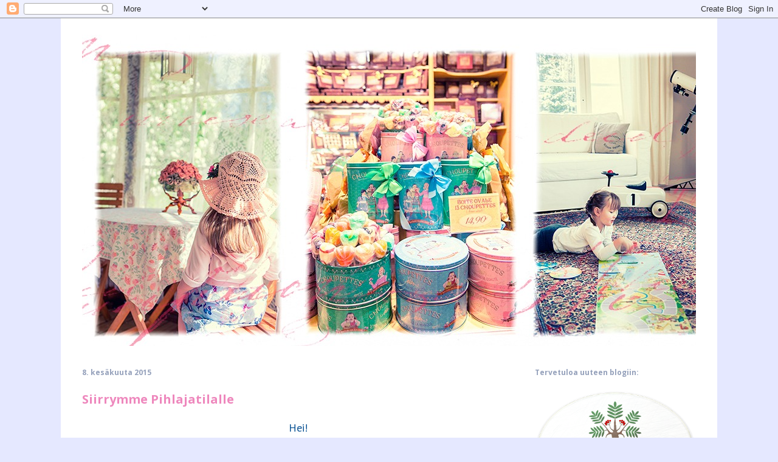

--- FILE ---
content_type: text/html; charset=UTF-8
request_url: https://leikkikauppa.blogspot.com/
body_size: 36847
content:
<!DOCTYPE html>
<html class='v2' dir='ltr' lang='fi'>
<head>
<link href='https://www.blogger.com/static/v1/widgets/335934321-css_bundle_v2.css' rel='stylesheet' type='text/css'/>
<meta content='width=1100' name='viewport'/>
<meta content='text/html; charset=UTF-8' http-equiv='Content-Type'/>
<meta content='blogger' name='generator'/>
<link href='https://leikkikauppa.blogspot.com/favicon.ico' rel='icon' type='image/x-icon'/>
<link href='http://leikkikauppa.blogspot.com/' rel='canonical'/>
<link rel="alternate" type="application/atom+xml" title="Leikkikaupan blogi - Atom" href="https://leikkikauppa.blogspot.com/feeds/posts/default" />
<link rel="alternate" type="application/rss+xml" title="Leikkikaupan blogi - RSS" href="https://leikkikauppa.blogspot.com/feeds/posts/default?alt=rss" />
<link rel="service.post" type="application/atom+xml" title="Leikkikaupan blogi - Atom" href="https://www.blogger.com/feeds/73647055970961315/posts/default" />
<link rel="me" href="https://www.blogger.com/profile/08776763363297921491" />
<!--Can't find substitution for tag [blog.ieCssRetrofitLinks]-->
<meta content='http://leikkikauppa.blogspot.com/' property='og:url'/>
<meta content='Leikkikaupan blogi' property='og:title'/>
<meta content='' property='og:description'/>
<title>Leikkikaupan blogi</title>
<style type='text/css'>@font-face{font-family:'Josefin Sans';font-style:normal;font-weight:400;font-display:swap;src:url(//fonts.gstatic.com/s/josefinsans/v34/Qw3PZQNVED7rKGKxtqIqX5E-AVSJrOCfjY46_DjQbMlhLybpUVzEEaq2.woff2)format('woff2');unicode-range:U+0102-0103,U+0110-0111,U+0128-0129,U+0168-0169,U+01A0-01A1,U+01AF-01B0,U+0300-0301,U+0303-0304,U+0308-0309,U+0323,U+0329,U+1EA0-1EF9,U+20AB;}@font-face{font-family:'Josefin Sans';font-style:normal;font-weight:400;font-display:swap;src:url(//fonts.gstatic.com/s/josefinsans/v34/Qw3PZQNVED7rKGKxtqIqX5E-AVSJrOCfjY46_DjQbMhhLybpUVzEEaq2.woff2)format('woff2');unicode-range:U+0100-02BA,U+02BD-02C5,U+02C7-02CC,U+02CE-02D7,U+02DD-02FF,U+0304,U+0308,U+0329,U+1D00-1DBF,U+1E00-1E9F,U+1EF2-1EFF,U+2020,U+20A0-20AB,U+20AD-20C0,U+2113,U+2C60-2C7F,U+A720-A7FF;}@font-face{font-family:'Josefin Sans';font-style:normal;font-weight:400;font-display:swap;src:url(//fonts.gstatic.com/s/josefinsans/v34/Qw3PZQNVED7rKGKxtqIqX5E-AVSJrOCfjY46_DjQbMZhLybpUVzEEQ.woff2)format('woff2');unicode-range:U+0000-00FF,U+0131,U+0152-0153,U+02BB-02BC,U+02C6,U+02DA,U+02DC,U+0304,U+0308,U+0329,U+2000-206F,U+20AC,U+2122,U+2191,U+2193,U+2212,U+2215,U+FEFF,U+FFFD;}@font-face{font-family:'Open Sans';font-style:normal;font-weight:700;font-stretch:100%;font-display:swap;src:url(//fonts.gstatic.com/s/opensans/v44/memSYaGs126MiZpBA-UvWbX2vVnXBbObj2OVZyOOSr4dVJWUgsg-1x4taVIUwaEQbjB_mQ.woff2)format('woff2');unicode-range:U+0460-052F,U+1C80-1C8A,U+20B4,U+2DE0-2DFF,U+A640-A69F,U+FE2E-FE2F;}@font-face{font-family:'Open Sans';font-style:normal;font-weight:700;font-stretch:100%;font-display:swap;src:url(//fonts.gstatic.com/s/opensans/v44/memSYaGs126MiZpBA-UvWbX2vVnXBbObj2OVZyOOSr4dVJWUgsg-1x4kaVIUwaEQbjB_mQ.woff2)format('woff2');unicode-range:U+0301,U+0400-045F,U+0490-0491,U+04B0-04B1,U+2116;}@font-face{font-family:'Open Sans';font-style:normal;font-weight:700;font-stretch:100%;font-display:swap;src:url(//fonts.gstatic.com/s/opensans/v44/memSYaGs126MiZpBA-UvWbX2vVnXBbObj2OVZyOOSr4dVJWUgsg-1x4saVIUwaEQbjB_mQ.woff2)format('woff2');unicode-range:U+1F00-1FFF;}@font-face{font-family:'Open Sans';font-style:normal;font-weight:700;font-stretch:100%;font-display:swap;src:url(//fonts.gstatic.com/s/opensans/v44/memSYaGs126MiZpBA-UvWbX2vVnXBbObj2OVZyOOSr4dVJWUgsg-1x4jaVIUwaEQbjB_mQ.woff2)format('woff2');unicode-range:U+0370-0377,U+037A-037F,U+0384-038A,U+038C,U+038E-03A1,U+03A3-03FF;}@font-face{font-family:'Open Sans';font-style:normal;font-weight:700;font-stretch:100%;font-display:swap;src:url(//fonts.gstatic.com/s/opensans/v44/memSYaGs126MiZpBA-UvWbX2vVnXBbObj2OVZyOOSr4dVJWUgsg-1x4iaVIUwaEQbjB_mQ.woff2)format('woff2');unicode-range:U+0307-0308,U+0590-05FF,U+200C-2010,U+20AA,U+25CC,U+FB1D-FB4F;}@font-face{font-family:'Open Sans';font-style:normal;font-weight:700;font-stretch:100%;font-display:swap;src:url(//fonts.gstatic.com/s/opensans/v44/memSYaGs126MiZpBA-UvWbX2vVnXBbObj2OVZyOOSr4dVJWUgsg-1x5caVIUwaEQbjB_mQ.woff2)format('woff2');unicode-range:U+0302-0303,U+0305,U+0307-0308,U+0310,U+0312,U+0315,U+031A,U+0326-0327,U+032C,U+032F-0330,U+0332-0333,U+0338,U+033A,U+0346,U+034D,U+0391-03A1,U+03A3-03A9,U+03B1-03C9,U+03D1,U+03D5-03D6,U+03F0-03F1,U+03F4-03F5,U+2016-2017,U+2034-2038,U+203C,U+2040,U+2043,U+2047,U+2050,U+2057,U+205F,U+2070-2071,U+2074-208E,U+2090-209C,U+20D0-20DC,U+20E1,U+20E5-20EF,U+2100-2112,U+2114-2115,U+2117-2121,U+2123-214F,U+2190,U+2192,U+2194-21AE,U+21B0-21E5,U+21F1-21F2,U+21F4-2211,U+2213-2214,U+2216-22FF,U+2308-230B,U+2310,U+2319,U+231C-2321,U+2336-237A,U+237C,U+2395,U+239B-23B7,U+23D0,U+23DC-23E1,U+2474-2475,U+25AF,U+25B3,U+25B7,U+25BD,U+25C1,U+25CA,U+25CC,U+25FB,U+266D-266F,U+27C0-27FF,U+2900-2AFF,U+2B0E-2B11,U+2B30-2B4C,U+2BFE,U+3030,U+FF5B,U+FF5D,U+1D400-1D7FF,U+1EE00-1EEFF;}@font-face{font-family:'Open Sans';font-style:normal;font-weight:700;font-stretch:100%;font-display:swap;src:url(//fonts.gstatic.com/s/opensans/v44/memSYaGs126MiZpBA-UvWbX2vVnXBbObj2OVZyOOSr4dVJWUgsg-1x5OaVIUwaEQbjB_mQ.woff2)format('woff2');unicode-range:U+0001-000C,U+000E-001F,U+007F-009F,U+20DD-20E0,U+20E2-20E4,U+2150-218F,U+2190,U+2192,U+2194-2199,U+21AF,U+21E6-21F0,U+21F3,U+2218-2219,U+2299,U+22C4-22C6,U+2300-243F,U+2440-244A,U+2460-24FF,U+25A0-27BF,U+2800-28FF,U+2921-2922,U+2981,U+29BF,U+29EB,U+2B00-2BFF,U+4DC0-4DFF,U+FFF9-FFFB,U+10140-1018E,U+10190-1019C,U+101A0,U+101D0-101FD,U+102E0-102FB,U+10E60-10E7E,U+1D2C0-1D2D3,U+1D2E0-1D37F,U+1F000-1F0FF,U+1F100-1F1AD,U+1F1E6-1F1FF,U+1F30D-1F30F,U+1F315,U+1F31C,U+1F31E,U+1F320-1F32C,U+1F336,U+1F378,U+1F37D,U+1F382,U+1F393-1F39F,U+1F3A7-1F3A8,U+1F3AC-1F3AF,U+1F3C2,U+1F3C4-1F3C6,U+1F3CA-1F3CE,U+1F3D4-1F3E0,U+1F3ED,U+1F3F1-1F3F3,U+1F3F5-1F3F7,U+1F408,U+1F415,U+1F41F,U+1F426,U+1F43F,U+1F441-1F442,U+1F444,U+1F446-1F449,U+1F44C-1F44E,U+1F453,U+1F46A,U+1F47D,U+1F4A3,U+1F4B0,U+1F4B3,U+1F4B9,U+1F4BB,U+1F4BF,U+1F4C8-1F4CB,U+1F4D6,U+1F4DA,U+1F4DF,U+1F4E3-1F4E6,U+1F4EA-1F4ED,U+1F4F7,U+1F4F9-1F4FB,U+1F4FD-1F4FE,U+1F503,U+1F507-1F50B,U+1F50D,U+1F512-1F513,U+1F53E-1F54A,U+1F54F-1F5FA,U+1F610,U+1F650-1F67F,U+1F687,U+1F68D,U+1F691,U+1F694,U+1F698,U+1F6AD,U+1F6B2,U+1F6B9-1F6BA,U+1F6BC,U+1F6C6-1F6CF,U+1F6D3-1F6D7,U+1F6E0-1F6EA,U+1F6F0-1F6F3,U+1F6F7-1F6FC,U+1F700-1F7FF,U+1F800-1F80B,U+1F810-1F847,U+1F850-1F859,U+1F860-1F887,U+1F890-1F8AD,U+1F8B0-1F8BB,U+1F8C0-1F8C1,U+1F900-1F90B,U+1F93B,U+1F946,U+1F984,U+1F996,U+1F9E9,U+1FA00-1FA6F,U+1FA70-1FA7C,U+1FA80-1FA89,U+1FA8F-1FAC6,U+1FACE-1FADC,U+1FADF-1FAE9,U+1FAF0-1FAF8,U+1FB00-1FBFF;}@font-face{font-family:'Open Sans';font-style:normal;font-weight:700;font-stretch:100%;font-display:swap;src:url(//fonts.gstatic.com/s/opensans/v44/memSYaGs126MiZpBA-UvWbX2vVnXBbObj2OVZyOOSr4dVJWUgsg-1x4vaVIUwaEQbjB_mQ.woff2)format('woff2');unicode-range:U+0102-0103,U+0110-0111,U+0128-0129,U+0168-0169,U+01A0-01A1,U+01AF-01B0,U+0300-0301,U+0303-0304,U+0308-0309,U+0323,U+0329,U+1EA0-1EF9,U+20AB;}@font-face{font-family:'Open Sans';font-style:normal;font-weight:700;font-stretch:100%;font-display:swap;src:url(//fonts.gstatic.com/s/opensans/v44/memSYaGs126MiZpBA-UvWbX2vVnXBbObj2OVZyOOSr4dVJWUgsg-1x4uaVIUwaEQbjB_mQ.woff2)format('woff2');unicode-range:U+0100-02BA,U+02BD-02C5,U+02C7-02CC,U+02CE-02D7,U+02DD-02FF,U+0304,U+0308,U+0329,U+1D00-1DBF,U+1E00-1E9F,U+1EF2-1EFF,U+2020,U+20A0-20AB,U+20AD-20C0,U+2113,U+2C60-2C7F,U+A720-A7FF;}@font-face{font-family:'Open Sans';font-style:normal;font-weight:700;font-stretch:100%;font-display:swap;src:url(//fonts.gstatic.com/s/opensans/v44/memSYaGs126MiZpBA-UvWbX2vVnXBbObj2OVZyOOSr4dVJWUgsg-1x4gaVIUwaEQbjA.woff2)format('woff2');unicode-range:U+0000-00FF,U+0131,U+0152-0153,U+02BB-02BC,U+02C6,U+02DA,U+02DC,U+0304,U+0308,U+0329,U+2000-206F,U+20AC,U+2122,U+2191,U+2193,U+2212,U+2215,U+FEFF,U+FFFD;}@font-face{font-family:'PT Sans';font-style:normal;font-weight:400;font-display:swap;src:url(//fonts.gstatic.com/s/ptsans/v18/jizaRExUiTo99u79D0-ExcOPIDUg-g.woff2)format('woff2');unicode-range:U+0460-052F,U+1C80-1C8A,U+20B4,U+2DE0-2DFF,U+A640-A69F,U+FE2E-FE2F;}@font-face{font-family:'PT Sans';font-style:normal;font-weight:400;font-display:swap;src:url(//fonts.gstatic.com/s/ptsans/v18/jizaRExUiTo99u79D0aExcOPIDUg-g.woff2)format('woff2');unicode-range:U+0301,U+0400-045F,U+0490-0491,U+04B0-04B1,U+2116;}@font-face{font-family:'PT Sans';font-style:normal;font-weight:400;font-display:swap;src:url(//fonts.gstatic.com/s/ptsans/v18/jizaRExUiTo99u79D0yExcOPIDUg-g.woff2)format('woff2');unicode-range:U+0100-02BA,U+02BD-02C5,U+02C7-02CC,U+02CE-02D7,U+02DD-02FF,U+0304,U+0308,U+0329,U+1D00-1DBF,U+1E00-1E9F,U+1EF2-1EFF,U+2020,U+20A0-20AB,U+20AD-20C0,U+2113,U+2C60-2C7F,U+A720-A7FF;}@font-face{font-family:'PT Sans';font-style:normal;font-weight:400;font-display:swap;src:url(//fonts.gstatic.com/s/ptsans/v18/jizaRExUiTo99u79D0KExcOPIDU.woff2)format('woff2');unicode-range:U+0000-00FF,U+0131,U+0152-0153,U+02BB-02BC,U+02C6,U+02DA,U+02DC,U+0304,U+0308,U+0329,U+2000-206F,U+20AC,U+2122,U+2191,U+2193,U+2212,U+2215,U+FEFF,U+FFFD;}</style>
<style id='page-skin-1' type='text/css'><!--
/*
-----------------------------------------------
Blogger Template Style
Name:     Ethereal
Designer: Jason Morrow
URL:      jasonmorrow.etsy.com
----------------------------------------------- */
/* Content
----------------------------------------------- */
body {
font: normal normal 14px PT Sans;
color: #7785a1;
background: #e5e8ff none no-repeat scroll center center;
}
html body .content-outer {
min-width: 0;
max-width: 100%;
width: 100%;
}
a:link {
text-decoration: none;
color: #95a1bb;
}
a:visited {
text-decoration: none;
color: #95a1bb;
}
a:hover {
text-decoration: underline;
color: #95a1bb;
}
.main-inner {
padding-top: 15px;
}
.body-fauxcolumn-outer {
background: transparent none repeat-x scroll top center;
}
.content-fauxcolumns .fauxcolumn-inner {
background: #ffffff none repeat-x scroll top left;
border-left: 1px solid transparent;
border-right: 1px solid transparent;
}
/* Flexible Background
----------------------------------------------- */
.content-fauxcolumn-outer .fauxborder-left {
width: 100%;
padding-left: 0;
margin-left: -0;
background-color: transparent;
background-image: none;
background-repeat: no-repeat;
background-position: left top;
}
.content-fauxcolumn-outer .fauxborder-right {
margin-right: -0;
width: 0;
background-color: transparent;
background-image: none;
background-repeat: no-repeat;
background-position: right top;
}
/* Columns
----------------------------------------------- */
.content-inner {
padding: 0;
}
/* Header
----------------------------------------------- */
.header-inner {
padding: 27px 0 3px;
}
.header-inner .section {
margin: 0 35px;
}
.Header h1 {
font: normal normal 60px Josefin Sans;
color: transparent;
}
.Header h1 a {
color: transparent;
}
.Header .description {
font-size: 115%;
color: #666666;
}
.header-inner .Header .titlewrapper,
.header-inner .Header .descriptionwrapper {
padding-left: 0;
padding-right: 0;
margin-bottom: 0;
}
/* Tabs
----------------------------------------------- */
.tabs-outer {
position: relative;
background: transparent;
}
.tabs-cap-top, .tabs-cap-bottom {
position: absolute;
width: 100%;
}
.tabs-cap-bottom {
bottom: 0;
}
.tabs-inner {
padding: 0;
}
.tabs-inner .section {
margin: 0 35px;
}
*+html body .tabs-inner .widget li {
padding: 1px;
}
.PageList {
border-bottom: 1px solid #eddc83;
}
.tabs-inner .widget li.selected a,
.tabs-inner .widget li a:hover {
position: relative;
-moz-border-radius-topleft: 5px;
-moz-border-radius-topright: 5px;
-webkit-border-top-left-radius: 5px;
-webkit-border-top-right-radius: 5px;
-goog-ms-border-top-left-radius: 5px;
-goog-ms-border-top-right-radius: 5px;
border-top-left-radius: 5px;
border-top-right-radius: 5px;
background: #fffadb none ;
color: #999999;
}
.tabs-inner .widget li a {
display: inline-block;
margin: 0;
margin-right: 1px;
padding: .65em 1.5em;
font: normal normal 12px Arial, Tahoma, Helvetica, FreeSans, sans-serif;
color: #999999;
background-color: #fff5b7;
-moz-border-radius-topleft: 5px;
-moz-border-radius-topright: 5px;
-webkit-border-top-left-radius: 5px;
-webkit-border-top-right-radius: 5px;
-goog-ms-border-top-left-radius: 5px;
-goog-ms-border-top-right-radius: 5px;
border-top-left-radius: 5px;
border-top-right-radius: 5px;
}
/* Headings
----------------------------------------------- */
h2 {
font: normal bold 12px Open Sans;
color: #95a1bb;
}
/* Widgets
----------------------------------------------- */
.main-inner .column-left-inner {
padding: 0 0 0 20px;
}
.main-inner .column-left-inner .section {
margin-right: 0;
}
.main-inner .column-right-inner {
padding: 0 20px 0 0;
}
.main-inner .column-right-inner .section {
margin-left: 0;
}
.main-inner .section {
padding: 0;
}
.main-inner .widget {
padding: 0 0 15px;
margin: 20px 0;
border-bottom: 1px solid #f9f9f9;
}
.main-inner .widget h2 {
margin: 0;
padding: .6em 0 .5em;
}
.footer-inner .widget h2 {
padding: 0 0 .4em;
}
.main-inner .widget h2 + div, .footer-inner .widget h2 + div {
padding-top: 15px;
}
.main-inner .widget .widget-content {
margin: 0;
padding: 15px 0 0;
}
.main-inner .widget ul, .main-inner .widget #ArchiveList ul.flat {
margin: -15px -15px -15px;
padding: 0;
list-style: none;
}
.main-inner .sidebar .widget h2 {
border-bottom: 1px solid transparent;
}
.main-inner .widget #ArchiveList {
margin: -15px 0 0;
}
.main-inner .widget ul li, .main-inner .widget #ArchiveList ul.flat li {
padding: .5em 15px;
text-indent: 0;
}
.main-inner .widget #ArchiveList ul li {
padding-top: .25em;
padding-bottom: .25em;
}
.main-inner .widget ul li:first-child, .main-inner .widget #ArchiveList ul.flat li:first-child {
border-top: none;
}
.main-inner .widget ul li:last-child, .main-inner .widget #ArchiveList ul.flat li:last-child {
border-bottom: none;
}
.main-inner .widget .post-body ul {
padding: 0 2.5em;
margin: .5em 0;
list-style: disc;
}
.main-inner .widget .post-body ul li {
padding: 0.25em 0;
margin-bottom: .25em;
color: #7785a1;
border: none;
}
.footer-inner .widget ul {
padding: 0;
list-style: none;
}
.widget .zippy {
color: #666666;
}
/* Posts
----------------------------------------------- */
.main.section {
margin: 0 20px;
}
body .main-inner .Blog {
padding: 0;
background-color: transparent;
border: none;
}
.main-inner .widget h2.date-header {
border-bottom: 1px solid transparent;
}
.date-outer {
position: relative;
margin: 15px 0 20px;
}
.date-outer:first-child {
margin-top: 0;
}
.date-posts {
clear: both;
}
.post-outer, .inline-ad {
border-bottom: 1px solid #f9f9f9;
padding: 30px 0;
}
.post-outer {
padding-bottom: 10px;
}
.post-outer:first-child {
padding-top: 0;
border-top: none;
}
.post-outer:last-child, .inline-ad:last-child {
border-bottom: none;
}
.post-body img {
padding: 8px;
}
h3.post-title, h4 {
font: normal bold 20px Open Sans;
color: #ee88bd;
}
h3.post-title a {
font: normal bold 20px Open Sans;
color: #ee88bd;
text-decoration: none;
}
h3.post-title a:hover {
color: #95a1bb;
text-decoration: underline;
}
.post-header {
margin: 0 0 1.5em;
}
.post-body {
line-height: 1.4;
}
.post-footer {
margin: 1.5em 0 0;
}
#blog-pager {
padding: 15px;
}
.blog-feeds, .post-feeds {
margin: 1em 0;
text-align: center;
}
.post-outer .comments {
margin-top: 2em;
}
/* Comments
----------------------------------------------- */
.comments .comments-content .icon.blog-author {
background-repeat: no-repeat;
background-image: url([data-uri]);
}
.comments .comments-content .loadmore a {
background: #ffffff none repeat-x scroll top left;
}
.comments .comments-content .loadmore a {
border-top: 1px solid transparent;
border-bottom: 1px solid transparent;
}
.comments .comment-thread.inline-thread {
background: #ffffff none repeat-x scroll top left;
}
.comments .continue {
border-top: 2px solid transparent;
}
/* Footer
----------------------------------------------- */
.footer-inner {
padding: 30px 0;
overflow: hidden;
}
/* Mobile
----------------------------------------------- */
body.mobile  {
background-size: auto
}
.mobile .body-fauxcolumn-outer {
background: ;
}
.mobile .content-fauxcolumns .fauxcolumn-inner {
opacity: 0.75;
}
.mobile .content-fauxcolumn-outer .fauxborder-right {
margin-right: 0;
}
.mobile-link-button {
background-color: #fffadb;
}
.mobile-link-button a:link, .mobile-link-button a:visited {
color: #999999;
}
.mobile-index-contents {
color: #444444;
}
.mobile .body-fauxcolumn-outer {
background-size: 100% auto;
}
.mobile .mobile-date-outer {
border-bottom: transparent;
}
.mobile .PageList {
border-bottom: none;
}
.mobile .tabs-inner .section {
margin: 0;
}
.mobile .tabs-inner .PageList .widget-content {
background: #fffadb none;
color: #999999;
}
.mobile .tabs-inner .PageList .widget-content .pagelist-arrow {
border-left: 1px solid #999999;
}
.mobile .footer-inner {
overflow: visible;
}
body.mobile .AdSense {
margin: 0 -10px;
}

--></style>
<style id='template-skin-1' type='text/css'><!--
body {
min-width: 1080px;
}
.content-outer, .content-fauxcolumn-outer, .region-inner {
min-width: 1080px;
max-width: 1080px;
_width: 1080px;
}
.main-inner .columns {
padding-left: 0px;
padding-right: 300px;
}
.main-inner .fauxcolumn-center-outer {
left: 0px;
right: 300px;
/* IE6 does not respect left and right together */
_width: expression(this.parentNode.offsetWidth -
parseInt("0px") -
parseInt("300px") + 'px');
}
.main-inner .fauxcolumn-left-outer {
width: 0px;
}
.main-inner .fauxcolumn-right-outer {
width: 300px;
}
.main-inner .column-left-outer {
width: 0px;
right: 100%;
margin-left: -0px;
}
.main-inner .column-right-outer {
width: 300px;
margin-right: -300px;
}
#layout {
min-width: 0;
}
#layout .content-outer {
min-width: 0;
width: 800px;
}
#layout .region-inner {
min-width: 0;
width: auto;
}
body#layout div.add_widget {
padding: 8px;
}
body#layout div.add_widget a {
margin-left: 32px;
}
--></style>
<link href='https://www.blogger.com/dyn-css/authorization.css?targetBlogID=73647055970961315&amp;zx=d32ab114-a6ec-48ed-ad86-c08ebc9c330a' media='none' onload='if(media!=&#39;all&#39;)media=&#39;all&#39;' rel='stylesheet'/><noscript><link href='https://www.blogger.com/dyn-css/authorization.css?targetBlogID=73647055970961315&amp;zx=d32ab114-a6ec-48ed-ad86-c08ebc9c330a' rel='stylesheet'/></noscript>
<meta name='google-adsense-platform-account' content='ca-host-pub-1556223355139109'/>
<meta name='google-adsense-platform-domain' content='blogspot.com'/>

<!-- data-ad-client=ca-pub-4720916284882110 -->

</head>
<body class='loading variant-leaves1'>
<div class='navbar section' id='navbar' name='Navigointipalkki'><div class='widget Navbar' data-version='1' id='Navbar1'><script type="text/javascript">
    function setAttributeOnload(object, attribute, val) {
      if(window.addEventListener) {
        window.addEventListener('load',
          function(){ object[attribute] = val; }, false);
      } else {
        window.attachEvent('onload', function(){ object[attribute] = val; });
      }
    }
  </script>
<div id="navbar-iframe-container"></div>
<script type="text/javascript" src="https://apis.google.com/js/platform.js"></script>
<script type="text/javascript">
      gapi.load("gapi.iframes:gapi.iframes.style.bubble", function() {
        if (gapi.iframes && gapi.iframes.getContext) {
          gapi.iframes.getContext().openChild({
              url: 'https://www.blogger.com/navbar/73647055970961315?origin\x3dhttps://leikkikauppa.blogspot.com',
              where: document.getElementById("navbar-iframe-container"),
              id: "navbar-iframe"
          });
        }
      });
    </script><script type="text/javascript">
(function() {
var script = document.createElement('script');
script.type = 'text/javascript';
script.src = '//pagead2.googlesyndication.com/pagead/js/google_top_exp.js';
var head = document.getElementsByTagName('head')[0];
if (head) {
head.appendChild(script);
}})();
</script>
</div></div>
<div itemscope='itemscope' itemtype='http://schema.org/Blog' style='display: none;'>
<meta content='Leikkikaupan blogi' itemprop='name'/>
</div>
<div class='body-fauxcolumns'>
<div class='fauxcolumn-outer body-fauxcolumn-outer'>
<div class='cap-top'>
<div class='cap-left'></div>
<div class='cap-right'></div>
</div>
<div class='fauxborder-left'>
<div class='fauxborder-right'></div>
<div class='fauxcolumn-inner'>
</div>
</div>
<div class='cap-bottom'>
<div class='cap-left'></div>
<div class='cap-right'></div>
</div>
</div>
</div>
<div class='content'>
<div class='content-fauxcolumns'>
<div class='fauxcolumn-outer content-fauxcolumn-outer'>
<div class='cap-top'>
<div class='cap-left'></div>
<div class='cap-right'></div>
</div>
<div class='fauxborder-left'>
<div class='fauxborder-right'></div>
<div class='fauxcolumn-inner'>
</div>
</div>
<div class='cap-bottom'>
<div class='cap-left'></div>
<div class='cap-right'></div>
</div>
</div>
</div>
<div class='content-outer'>
<div class='content-cap-top cap-top'>
<div class='cap-left'></div>
<div class='cap-right'></div>
</div>
<div class='fauxborder-left content-fauxborder-left'>
<div class='fauxborder-right content-fauxborder-right'></div>
<div class='content-inner'>
<header>
<div class='header-outer'>
<div class='header-cap-top cap-top'>
<div class='cap-left'></div>
<div class='cap-right'></div>
</div>
<div class='fauxborder-left header-fauxborder-left'>
<div class='fauxborder-right header-fauxborder-right'></div>
<div class='region-inner header-inner'>
<div class='header section' id='header' name='Otsikko'><div class='widget Header' data-version='1' id='Header1'>
<div id='header-inner'>
<a href='https://leikkikauppa.blogspot.com/' style='display: block'>
<img alt='Leikkikaupan blogi' height='512px; ' id='Header1_headerimg' src='https://blogger.googleusercontent.com/img/b/R29vZ2xl/AVvXsEjy5GRKTehZnB5B_y5WNcxMnKs4DcnbR8v5Z1TDnUuF-2tCCKIegeNyy1i8ShZ90plgLZXQX_6KBp80a5Oq8OucmEOTsY-eEgDhbUgI38hp_A6cDT1-Z3s5y3e4HcA8LbRkuprvzYz7xKGE/s1600/Blogin-Etusivu-2013+matala.jpg' style='display: block' width='1070px; '/>
</a>
<div class='descriptionwrapper'>
<p class='description'><span>
</span></p>
</div>
</div>
</div></div>
</div>
</div>
<div class='header-cap-bottom cap-bottom'>
<div class='cap-left'></div>
<div class='cap-right'></div>
</div>
</div>
</header>
<div class='tabs-outer'>
<div class='tabs-cap-top cap-top'>
<div class='cap-left'></div>
<div class='cap-right'></div>
</div>
<div class='fauxborder-left tabs-fauxborder-left'>
<div class='fauxborder-right tabs-fauxborder-right'></div>
<div class='region-inner tabs-inner'>
<div class='tabs no-items section' id='crosscol' name='Kaikki sarakkeet'></div>
<div class='tabs no-items section' id='crosscol-overflow' name='Cross-Column 2'></div>
</div>
</div>
<div class='tabs-cap-bottom cap-bottom'>
<div class='cap-left'></div>
<div class='cap-right'></div>
</div>
</div>
<div class='main-outer'>
<div class='main-cap-top cap-top'>
<div class='cap-left'></div>
<div class='cap-right'></div>
</div>
<div class='fauxborder-left main-fauxborder-left'>
<div class='fauxborder-right main-fauxborder-right'></div>
<div class='region-inner main-inner'>
<div class='columns fauxcolumns'>
<div class='fauxcolumn-outer fauxcolumn-center-outer'>
<div class='cap-top'>
<div class='cap-left'></div>
<div class='cap-right'></div>
</div>
<div class='fauxborder-left'>
<div class='fauxborder-right'></div>
<div class='fauxcolumn-inner'>
</div>
</div>
<div class='cap-bottom'>
<div class='cap-left'></div>
<div class='cap-right'></div>
</div>
</div>
<div class='fauxcolumn-outer fauxcolumn-left-outer'>
<div class='cap-top'>
<div class='cap-left'></div>
<div class='cap-right'></div>
</div>
<div class='fauxborder-left'>
<div class='fauxborder-right'></div>
<div class='fauxcolumn-inner'>
</div>
</div>
<div class='cap-bottom'>
<div class='cap-left'></div>
<div class='cap-right'></div>
</div>
</div>
<div class='fauxcolumn-outer fauxcolumn-right-outer'>
<div class='cap-top'>
<div class='cap-left'></div>
<div class='cap-right'></div>
</div>
<div class='fauxborder-left'>
<div class='fauxborder-right'></div>
<div class='fauxcolumn-inner'>
</div>
</div>
<div class='cap-bottom'>
<div class='cap-left'></div>
<div class='cap-right'></div>
</div>
</div>
<!-- corrects IE6 width calculation -->
<div class='columns-inner'>
<div class='column-center-outer'>
<div class='column-center-inner'>
<div class='main section' id='main' name='Ensisijainen'><div class='widget Blog' data-version='1' id='Blog1'>
<div class='blog-posts hfeed'>

          <div class="date-outer">
        
<h2 class='date-header'><span>8. kesäkuuta 2015</span></h2>

          <div class="date-posts">
        
<div class='post-outer'>
<div class='post hentry uncustomized-post-template' itemprop='blogPost' itemscope='itemscope' itemtype='http://schema.org/BlogPosting'>
<meta content='73647055970961315' itemprop='blogId'/>
<meta content='1516332002295464724' itemprop='postId'/>
<a name='1516332002295464724'></a>
<h3 class='post-title entry-title' itemprop='name'>
<a href='https://leikkikauppa.blogspot.com/2015/06/siirrymme-pihlajatilalle.html'>Siirrymme Pihlajatilalle</a>
</h3>
<div class='post-header'>
<div class='post-header-line-1'></div>
</div>
<div class='post-body entry-content' id='post-body-1516332002295464724' itemprop='description articleBody'>
<div style="text-align: center;">
<span style="font-size: large;"><span style="color: #0b5394;"><span style="font-family: inherit;">Hei! </span></span></span></div>
<div style="text-align: center;">
<br /></div>
<div style="text-align: center;">
<span style="font-size: large;"><span style="color: #0b5394;"><span style="font-family: inherit;">Leik<span style="font-family: inherit;">kikaupan blogiin ei enää ilmesty uusia postauksia<span style="font-family: inherit;">.&nbsp;</span></span></span></span></span></div>
<div style="text-align: center;">
<span style="font-size: large;"><span style="color: #0b5394;"><span style="font-family: inherit;"><span style="font-family: inherit;"><span style="font-family: inherit;">Voit silti edelleen vapaasti lukea kaikkia juttuja.</span></span></span></span></span></div>
<div style="text-align: center;">
<br /></div>
<div style="text-align: center;">
<span style="font-size: large;"><span style="color: #0b5394;"><span style="font-family: inherit;"><span style="font-family: inherit;"><span style="font-family: inherit;">Olemme siirtyneet Pihlajatilalle uuteen osoitteeseen jonne <span style="font-family: inherit;">löydät esim. sivupalkin linkin kautta<span style="font-family: inherit;">!</span></span>&nbsp;</span> </span></span></span></span></div>
<div style="text-align: center;">
<br /></div>
<div style="text-align: center;">
<span style="font-size: large;"><span style="color: #0b5394;"><span style="font-family: inherit;"><span style="font-family: inherit;"><span style="font-family: inherit;">Tervetuloa,</span></span></span></span></span></div>
<div style="text-align: center;">
<br /></div>
<div style="text-align: center;">
<span style="color: #666666;"><span style="font-family: inherit;"><span style="font-family: inherit;"><span style="font-size: large;"><span style="color: #0b5394;"><span style="font-family: inherit;">toivottaa <span style="font-family: inherit;">Ann<span style="font-family: inherit;">ukka ja Jani&nbsp;</span></span></span></span></span> </span></span></span></div>
<div style='clear: both;'></div>
</div>
<div class='post-footer'>
<div class='post-footer-line post-footer-line-1'>
<span class='post-author vcard'>
Terveisin
<span class='fn' itemprop='author' itemscope='itemscope' itemtype='http://schema.org/Person'>
<meta content='https://www.blogger.com/profile/08776763363297921491' itemprop='url'/>
<a class='g-profile' href='https://www.blogger.com/profile/08776763363297921491' rel='author' title='author profile'>
<span itemprop='name'>Annukka</span>
</a>
</span>
</span>
<span class='post-timestamp'>
</span>
<span class='post-comment-link'>
<a class='comment-link' href='https://www.blogger.com/comment/fullpage/post/73647055970961315/1516332002295464724' onclick='javascript:window.open(this.href, "bloggerPopup", "toolbar=0,location=0,statusbar=1,menubar=0,scrollbars=yes,width=640,height=500"); return false;'>
Ei kommentteja:
  </a>
</span>
<span class='post-icons'>
<span class='item-action'>
<a href='https://www.blogger.com/email-post/73647055970961315/1516332002295464724' title='Lähetä teksti sähköpostitse'>
<img alt='' class='icon-action' height='13' src='https://resources.blogblog.com/img/icon18_email.gif' width='18'/>
</a>
</span>
</span>
<div class='post-share-buttons goog-inline-block'>
</div>
</div>
<div class='post-footer-line post-footer-line-2'>
<span class='post-labels'>
</span>
</div>
<div class='post-footer-line post-footer-line-3'>
<span class='post-location'>
</span>
</div>
</div>
</div>
</div>

          </div></div>
        

          <div class="date-outer">
        
<h2 class='date-header'><span>9. toukokuuta 2015</span></h2>

          <div class="date-posts">
        
<div class='post-outer'>
<div class='post hentry uncustomized-post-template' itemprop='blogPost' itemscope='itemscope' itemtype='http://schema.org/BlogPosting'>
<meta content='https://blogger.googleusercontent.com/img/b/R29vZ2xl/AVvXsEieq8SCv2efTWj1BfU1wf-I_wPD4bsQD7ovghXvy9BWA4zYYaEyANhyURY-lqFN7hOXVBhjvcXRauS8s-PyFGK8XyWkytVK-cV2yh1BlsX-6q2zUZX_WIB_ZDZR5jt5ShsD6Pd8taUriLs9/s400/20150805+sauna4.jpg' itemprop='image_url'/>
<meta content='73647055970961315' itemprop='blogId'/>
<meta content='4913177121327205563' itemprop='postId'/>
<a name='4913177121327205563'></a>
<h3 class='post-title entry-title' itemprop='name'>
<a href='https://leikkikauppa.blogspot.com/2015/05/sauna-ja-studio.html'>Sauna ja studio</a>
</h3>
<div class='post-header'>
<div class='post-header-line-1'></div>
</div>
<div class='post-body entry-content' id='post-body-4913177121327205563' itemprop='description articleBody'>
<span style="color: #666666;">Talolla Pihlajatilalla..&nbsp;</span><br />
<span style="color: #666666;">Meneillään on ollut jo muutaman viikon ajan sisäpintojen teko.&nbsp;</span><br />
<span style="color: #666666;">Saunasta olemme erityisen onnellisia!</span><br />
<br />
<br />
<div class="separator" style="clear: both; text-align: center;">
<a href="https://blogger.googleusercontent.com/img/b/R29vZ2xl/AVvXsEieq8SCv2efTWj1BfU1wf-I_wPD4bsQD7ovghXvy9BWA4zYYaEyANhyURY-lqFN7hOXVBhjvcXRauS8s-PyFGK8XyWkytVK-cV2yh1BlsX-6q2zUZX_WIB_ZDZR5jt5ShsD6Pd8taUriLs9/s1600/20150805+sauna4.jpg" imageanchor="1" style="margin-left: 1em; margin-right: 1em;"><img border="0" height="400" src="https://blogger.googleusercontent.com/img/b/R29vZ2xl/AVvXsEieq8SCv2efTWj1BfU1wf-I_wPD4bsQD7ovghXvy9BWA4zYYaEyANhyURY-lqFN7hOXVBhjvcXRauS8s-PyFGK8XyWkytVK-cV2yh1BlsX-6q2zUZX_WIB_ZDZR5jt5ShsD6Pd8taUriLs9/s400/20150805+sauna4.jpg" width="302" /></a></div>
<div class="separator" style="clear: both; text-align: center;">
</div>
<br />
<br />
<span style="color: #666666;">Isäni tekee puusepäntyönä saunan sisustuksen käyttäen tervaleppää. Puu on tuppeen sahattua eli puun luonnollinen reuna on jätetty sahaamatta, ja se on voitu jättää näkyviin seinillä ja katossa. </span><span style="color: #666666;"><span style="color: #666666;">Työ vaatii mm. jokaisen puun sovittamista seuraavaan sen jälkeen kun puun reunat on vuoltu parkkiraudalla.&nbsp;</span> </span><br />
<br />
<br />
<br />
<div class="separator" style="clear: both; text-align: center;">
<a href="https://blogger.googleusercontent.com/img/b/R29vZ2xl/AVvXsEgF-xiejKyWWP_Dq0j4T6HwDE_DjsWCeeS37phzVCwZdyLO-1LqPr_D8o1-XFBMYr21GIvZDyl_ptpAGLruvDWCddEL7v5Q9UBqGWAE2m_D9nTS49HUWg7LKQmskagMAoekRa3VmtWJpZ2x/s1600/20150805+sauna5.jpg" imageanchor="1" style="margin-left: 1em; margin-right: 1em;"><img border="0" height="400" src="https://blogger.googleusercontent.com/img/b/R29vZ2xl/AVvXsEgF-xiejKyWWP_Dq0j4T6HwDE_DjsWCeeS37phzVCwZdyLO-1LqPr_D8o1-XFBMYr21GIvZDyl_ptpAGLruvDWCddEL7v5Q9UBqGWAE2m_D9nTS49HUWg7LKQmskagMAoekRa3VmtWJpZ2x/s400/20150805+sauna5.jpg" width="281" /></a></div>
<br />
<span style="color: #666666;">&nbsp; </span><br /><span style="color: #666666;"><span style="color: #666666;">Työvälineinä tositoimissa muuten sukupolvelta toiselle siirtynyt höyläpenkki ja parkkirauta :)</span></span><br />
<br />
<div class="separator" style="clear: both; text-align: center;">
</div>
<br />
<br />
<div class="separator" style="clear: both; text-align: center;">
<a href="https://blogger.googleusercontent.com/img/b/R29vZ2xl/AVvXsEgnY9kWucqo0j7yCrQpzDzHz60MYazOe6YTuTb80reW8aqbGyszijljedwzdUAfQgcPePF8kISEINIzU-6G75wXtGNSYM1A_rxSnq2r5AwT_-SR1BuY1C2ajSj7wIC_QToj3OLomS0fjeX2/s1600/20150805+sauna3.jpg" imageanchor="1" style="margin-left: 1em; margin-right: 1em;"><img border="0" height="400" src="https://blogger.googleusercontent.com/img/b/R29vZ2xl/AVvXsEgnY9kWucqo0j7yCrQpzDzHz60MYazOe6YTuTb80reW8aqbGyszijljedwzdUAfQgcPePF8kISEINIzU-6G75wXtGNSYM1A_rxSnq2r5AwT_-SR1BuY1C2ajSj7wIC_QToj3OLomS0fjeX2/s400/20150805+sauna3.jpg" width="300" /></a></div>
<br />
<br />
<br />
<div class="separator" style="clear: both; text-align: center;">
</div>
<br />
<div class="separator" style="clear: both; text-align: center;">
<a href="https://blogger.googleusercontent.com/img/b/R29vZ2xl/AVvXsEi9HObLpyVyv4PeUA0_Q7OIuljt1eqFmzP52NIu7m2dpnj6Mt86Zusi_0gEI2H-gnDII-PXNy5SojPfrhWPagOHGUQFAFJPMh1HWG237oBNiQ5P_Rks4z6b4NMt0gH2AwIY0iCkLJsEEp0J/s1600/20150506-_MG_0212.jpg" imageanchor="1" style="margin-left: 1em; margin-right: 1em;"><img border="0" height="640" src="https://blogger.googleusercontent.com/img/b/R29vZ2xl/AVvXsEi9HObLpyVyv4PeUA0_Q7OIuljt1eqFmzP52NIu7m2dpnj6Mt86Zusi_0gEI2H-gnDII-PXNy5SojPfrhWPagOHGUQFAFJPMh1HWG237oBNiQ5P_Rks4z6b4NMt0gH2AwIY0iCkLJsEEp0J/s640/20150506-_MG_0212.jpg" width="425" /></a></div>
<br />
<br />
<span style="color: #666666;">&nbsp;Lauteet ovat samaa puuta. Selkätuista on tulossa vähän spesiaalit ;)</span><br />
<br />
<br />
<div class="separator" style="clear: both; text-align: center;">
<a href="https://blogger.googleusercontent.com/img/b/R29vZ2xl/AVvXsEjPpg0iDvOS4ct62HPZ4ArQelq9Jq8dJT6BDGtaQARgnJFqnr2_TAka29PVeNp_vq1YUY5uBiLhykynUmLYhPNZHhQLNVdB292ixwU6uXviUks-2FGK_qPrrt3qLQqPM10HAyt7w64O8nj4/s1600/20150508-_MG_0229.jpg" imageanchor="1" style="margin-left: 1em; margin-right: 1em;"><img border="0" height="640" src="https://blogger.googleusercontent.com/img/b/R29vZ2xl/AVvXsEjPpg0iDvOS4ct62HPZ4ArQelq9Jq8dJT6BDGtaQARgnJFqnr2_TAka29PVeNp_vq1YUY5uBiLhykynUmLYhPNZHhQLNVdB292ixwU6uXviUks-2FGK_qPrrt3qLQqPM10HAyt7w64O8nj4/s640/20150508-_MG_0229.jpg" width="425" /></a></div>
<br />
<br />
<br />
<div class="separator" style="clear: both; text-align: center;">
<a href="https://blogger.googleusercontent.com/img/b/R29vZ2xl/AVvXsEhqLfazV4MMyviSEWGgRLy1Z_dYh9KCAaqauFx1BNpjUoXhkGfZcBETIzmuaYMD3fHVM4xR6QfmWrdbTYh0vif2UtB_sF-oPTl7gs40ef5jm8wDCM_Fg5tCEhhihTtpduEHZzvEWW716WML/s1600/20150508-_MG_0220.jpg" imageanchor="1" style="margin-left: 1em; margin-right: 1em;"><img border="0" height="640" src="https://blogger.googleusercontent.com/img/b/R29vZ2xl/AVvXsEhqLfazV4MMyviSEWGgRLy1Z_dYh9KCAaqauFx1BNpjUoXhkGfZcBETIzmuaYMD3fHVM4xR6QfmWrdbTYh0vif2UtB_sF-oPTl7gs40ef5jm8wDCM_Fg5tCEhhihTtpduEHZzvEWW716WML/s640/20150508-_MG_0220.jpg" width="425" /></a></div>
<br />
<br />
<span style="color: #666666;"></span><span style="color: #666666;">Olemme kyllä ikionnellisia 
tästä mahtavasta saunasta joka on pian valmis. Laitan sitten vielä kuvia
 kunhan pesutilat saadaan kokonaan viimeisteltyä.</span><br />
<br />
<br />
<div class="separator" style="clear: both; text-align: center;">
<a href="https://blogger.googleusercontent.com/img/b/R29vZ2xl/AVvXsEg1nfSRwEsX0IwYXPmPmyPlroaHahUTJvjiUS5g-ihnyqZ6oa__I1vW90KfJUolkBEptBllKjXhHbv4tv94wdzixGSG6Bo-XWT29kd6eyf2_yEyXYgv-1jz_GZ94UAawR1sYxYgaPNzVCo7/s1600/20150508-_MG_0231.jpg" imageanchor="1" style="margin-left: 1em; margin-right: 1em;"><img border="0" height="640" src="https://blogger.googleusercontent.com/img/b/R29vZ2xl/AVvXsEg1nfSRwEsX0IwYXPmPmyPlroaHahUTJvjiUS5g-ihnyqZ6oa__I1vW90KfJUolkBEptBllKjXhHbv4tv94wdzixGSG6Bo-XWT29kd6eyf2_yEyXYgv-1jz_GZ94UAawR1sYxYgaPNzVCo7/s640/20150508-_MG_0231.jpg" width="426" /></a></div>
<div class="separator" style="clear: both; text-align: center;">
</div>
<br />
<br />
<span style="color: #666666;">&nbsp;</span><br />
<span style="color: #666666;">Edistystä on tapahtunut myös muissa sisäpinnoissa ja pisimmällä ollaan Studiossa. Studio rakennetaan erilleen talosta ja sinne valmistuu kauan odotetut tilat valokuvausta ja muutakin harrastamista varten. Tilaan tulee ihanasti valoa useista ikkunoista... Täältä puuttuu vielä lattia ja vessan sisustus. </span><br />
<br />
<br />
<br />
<div class="separator" style="clear: both; text-align: center;">
<a href="https://blogger.googleusercontent.com/img/b/R29vZ2xl/AVvXsEj4ABNEHEr3itpDTQN7hRlZv7DslgBf6GQPV149WzgDzF-X4AFeF_436y4p5Kb5l8WWifKnphwEovYIew_wzHC1oh0GJWdSVeWM3BDkk-zjKu4yQ_ZAp50ngi7iEs7sLFEGuaXOUi997khb/s1600/20150508-_MG_0242.jpg" imageanchor="1" style="margin-left: 1em; margin-right: 1em;"><img border="0" height="640" src="https://blogger.googleusercontent.com/img/b/R29vZ2xl/AVvXsEj4ABNEHEr3itpDTQN7hRlZv7DslgBf6GQPV149WzgDzF-X4AFeF_436y4p5Kb5l8WWifKnphwEovYIew_wzHC1oh0GJWdSVeWM3BDkk-zjKu4yQ_ZAp50ngi7iEs7sLFEGuaXOUi997khb/s640/20150508-_MG_0242.jpg" width="426" /></a></div>
<br />
<br />
<br />
<br />
<div class="separator" style="clear: both; text-align: center;">
<a href="https://blogger.googleusercontent.com/img/b/R29vZ2xl/AVvXsEhsWYMMnJ4O8lf2DJcBei8BcvhUnaq6lwzvGDhfrbwfShtFD5da2YTCZPOuDW96sJMy-wHZNwqxSDu9h7A_cfmZ_C_4lano3w3WujJUnj5TwTsR0Xwqna3dpLPsZf4Sn6E44ADt2syRc_nF/s1600/20150508-_MG_0246.jpg" imageanchor="1" style="margin-left: 1em; margin-right: 1em;"><img border="0" height="640" src="https://blogger.googleusercontent.com/img/b/R29vZ2xl/AVvXsEhsWYMMnJ4O8lf2DJcBei8BcvhUnaq6lwzvGDhfrbwfShtFD5da2YTCZPOuDW96sJMy-wHZNwqxSDu9h7A_cfmZ_C_4lano3w3WujJUnj5TwTsR0Xwqna3dpLPsZf4Sn6E44ADt2syRc_nF/s640/20150508-_MG_0246.jpg" width="426" /></a></div>
<br />
<br />
<br />
<div class="separator" style="clear: both; text-align: center;">
<a href="https://blogger.googleusercontent.com/img/b/R29vZ2xl/AVvXsEgZb5cioX0s_oKF76tMgj8J06oAxmXI_fJ5RFigOc3527aSGBgj3BEJAUGptV4bdjcLvPJIpeUxOCp-NyGur6bIBEHQ2_lxg3qzampoYE1APOI3Vua0c1eVyOHx5NmdGzckTd1WSsMSuYa8/s1600/20150508-_MG_0244.jpg" imageanchor="1" style="margin-left: 1em; margin-right: 1em;"><img border="0" height="640" src="https://blogger.googleusercontent.com/img/b/R29vZ2xl/AVvXsEgZb5cioX0s_oKF76tMgj8J06oAxmXI_fJ5RFigOc3527aSGBgj3BEJAUGptV4bdjcLvPJIpeUxOCp-NyGur6bIBEHQ2_lxg3qzampoYE1APOI3Vua0c1eVyOHx5NmdGzckTd1WSsMSuYa8/s640/20150508-_MG_0244.jpg" width="426" /></a></div>
<br />
<br />
<br />
<br />
<div class="separator" style="clear: both; text-align: center;">
<a href="https://blogger.googleusercontent.com/img/b/R29vZ2xl/AVvXsEjuGocvBTouTfAgyTWftqbjGGeq6XCRtTNwOGRhx6bt-7vvqVARyR5CE-CMJ2wRjWYjhDVR3JrM__1_zJLpmZoODj7TJsc8H60RUDQzu33HfXOcvG_ZPx5XRqPZa2YVd6wxfZosk1s4wLvl/s1600/20150508-_MG_0237.jpg" imageanchor="1" style="margin-left: 1em; margin-right: 1em;"><img border="0" height="640" src="https://blogger.googleusercontent.com/img/b/R29vZ2xl/AVvXsEjuGocvBTouTfAgyTWftqbjGGeq6XCRtTNwOGRhx6bt-7vvqVARyR5CE-CMJ2wRjWYjhDVR3JrM__1_zJLpmZoODj7TJsc8H60RUDQzu33HfXOcvG_ZPx5XRqPZa2YVd6wxfZosk1s4wLvl/s640/20150508-_MG_0237.jpg" width="426" /></a></div>
<br />
<br />
<br />
<span style="color: #666666;"><span style="font-family: inherit;">Tänä<span style="font-family: inherit;">än talotehdas Simons yllätti <span style="font-family: inherit;">kertomalla <a href="https://www.facebook.com/pages/Simons-Element/129619797055156?ref=br_rs" target="_blank">Facebooksivuillaan</a> proijektistamme :D</span></span></span></span><br />
<span style="color: #666666;"><span style="font-family: inherit;"><span style="font-family: inherit;"><span style="font-family: inherit;"><span style="font-family: inherit;"><span style="font-family: inherit;">Kaikki r</span>akentamiseen liittyvät <span style="font-family: inherit;">jutut on helppo lukea klikkaamalla oikeassa sivupalkissa Aihetta<span style="font-family: inherit;">: ra<span style="font-family: inherit;">kentaminen..</span></span></span></span></span></span></span></span><br />
<br />
<span style="color: #666666;"><span style="font-family: inherit;"><span style="font-family: inherit;"><span style="font-family: inherit;"><span style="font-family: inherit;"><span style="font-family: inherit;"><span style="font-family: inherit;"><span style="font-family: inherit;">Ihan<span style="font-family: inherit;">an kevä<span style="font-family: inherit;">istä viikonloppua!</span></span>&nbsp;</span></span></span></span> </span></span></span></span><br />
<br />
<div style='clear: both;'></div>
</div>
<div class='post-footer'>
<div class='post-footer-line post-footer-line-1'>
<span class='post-author vcard'>
Terveisin
<span class='fn' itemprop='author' itemscope='itemscope' itemtype='http://schema.org/Person'>
<meta content='https://www.blogger.com/profile/08776763363297921491' itemprop='url'/>
<a class='g-profile' href='https://www.blogger.com/profile/08776763363297921491' rel='author' title='author profile'>
<span itemprop='name'>Annukka</span>
</a>
</span>
</span>
<span class='post-timestamp'>
</span>
<span class='post-comment-link'>
<a class='comment-link' href='https://www.blogger.com/comment/fullpage/post/73647055970961315/4913177121327205563' onclick='javascript:window.open(this.href, "bloggerPopup", "toolbar=0,location=0,statusbar=1,menubar=0,scrollbars=yes,width=640,height=500"); return false;'>
Ei kommentteja:
  </a>
</span>
<span class='post-icons'>
<span class='item-action'>
<a href='https://www.blogger.com/email-post/73647055970961315/4913177121327205563' title='Lähetä teksti sähköpostitse'>
<img alt='' class='icon-action' height='13' src='https://resources.blogblog.com/img/icon18_email.gif' width='18'/>
</a>
</span>
</span>
<div class='post-share-buttons goog-inline-block'>
</div>
</div>
<div class='post-footer-line post-footer-line-2'>
<span class='post-labels'>
Tunnisteet:
<a href='https://leikkikauppa.blogspot.com/search/label/Pihlajatila' rel='tag'>Pihlajatila</a>,
<a href='https://leikkikauppa.blogspot.com/search/label/Rakentaminen' rel='tag'>Rakentaminen</a>,
<a href='https://leikkikauppa.blogspot.com/search/label/sauna' rel='tag'>sauna</a>,
<a href='https://leikkikauppa.blogspot.com/search/label/studio' rel='tag'>studio</a>
</span>
</div>
<div class='post-footer-line post-footer-line-3'>
<span class='post-location'>
</span>
</div>
</div>
</div>
</div>

          </div></div>
        

          <div class="date-outer">
        
<h2 class='date-header'><span>23. huhtikuuta 2015</span></h2>

          <div class="date-posts">
        
<div class='post-outer'>
<div class='post hentry uncustomized-post-template' itemprop='blogPost' itemscope='itemscope' itemtype='http://schema.org/BlogPosting'>
<meta content='https://blogger.googleusercontent.com/img/b/R29vZ2xl/AVvXsEifQGhv9Tjza3xwZ3ZDkuHCvbSAAAnCLAhMzQVZiPzy4PZkcRkC70Bexfcfr8i3G_7QrnhiCj7K3RB5PtTDzhzWG7aUxqvJsdLZDA5Uc2NraGfb0lcBxShCBCZZ6lspscFEfs0XXD422kXJ/s1600/20150419-_P__8405.jpg' itemprop='image_url'/>
<meta content='73647055970961315' itemprop='blogId'/>
<meta content='1771480254756501509' itemprop='postId'/>
<a name='1771480254756501509'></a>
<h3 class='post-title entry-title' itemprop='name'>
<a href='https://leikkikauppa.blogspot.com/2015/04/kaksi-kulttuuria-viikossa.html'>Kaksi kulttuuria viikossa</a>
</h3>
<div class='post-header'>
<div class='post-header-line-1'></div>
</div>
<div class='post-body entry-content' id='post-body-1771480254756501509' itemprop='description articleBody'>
<div style="text-align: center;">
<span style="color: #999999;">Takana on vauhdikas viikko.&nbsp;</span></div>
<div style="text-align: center;">
<span style="color: #999999;">Saimme </span><span style="color: #999999;"><span style="color: #999999;">majoittaa yhden <span style="color: #3d85c6;"><b>herttaisen ranskalaistytön</b></span> luoksemme,&nbsp;</span></span></div>
<div style="text-align: center;">
<span style="color: #999999;"><span style="color: #999999;">sillä </span>uimaseuramme vieraaksi saapui Ranskasta joukko nuoria valmentajineen. </span></div>
<div style="text-align: center;">
<br /></div>
<div style="text-align: center;">
<br /></div>
<div class="separator" style="clear: both; text-align: center;">
<span style="color: #999999;"><a href="https://blogger.googleusercontent.com/img/b/R29vZ2xl/AVvXsEifQGhv9Tjza3xwZ3ZDkuHCvbSAAAnCLAhMzQVZiPzy4PZkcRkC70Bexfcfr8i3G_7QrnhiCj7K3RB5PtTDzhzWG7aUxqvJsdLZDA5Uc2NraGfb0lcBxShCBCZZ6lspscFEfs0XXD422kXJ/s1600/20150419-_P__8405.jpg" imageanchor="1" style="margin-left: 1em; margin-right: 1em;"><img border="0" height="400" src="https://blogger.googleusercontent.com/img/b/R29vZ2xl/AVvXsEifQGhv9Tjza3xwZ3ZDkuHCvbSAAAnCLAhMzQVZiPzy4PZkcRkC70Bexfcfr8i3G_7QrnhiCj7K3RB5PtTDzhzWG7aUxqvJsdLZDA5Uc2NraGfb0lcBxShCBCZZ6lspscFEfs0XXD422kXJ/s1600/20150419-_P__8405.jpg" width="400" /></a></span></div>
<br />
<div style="text-align: center;">
<br /></div>
<div style="text-align: center;">
<br /></div>
<div style="text-align: center;">
<br /></div>
<div style="text-align: center;">
<span style="color: #999999;">Viikonloppuna vieraamme osallistuivat seuramme järjestämiin <span style="color: #3d85c6;"><b>kilpailuihin</b></span>,&nbsp;</span></div>
<div style="text-align: center;">
<span style="color: #999999;">jotka olivat ihana piristys!</span></div>
<div style="text-align: center;">
<span style="color: #999999;">&nbsp;Tunnelma oli hauska ja hymy löytyi kaikkien huulilta.</span></div>
<div style="text-align: center;">
<span style="color: #999999;">Sen saivat meihin <span style="color: #3d85c6;"><b>jäyhiin pohjalaisiin</b></span> tartutettua <b><span style="color: #3d85c6;">&nbsp;</span></b></span></div>
<div style="text-align: center;">
<span style="color: #999999;"><b><span style="color: #3d85c6;">ranskalaiset iloisella ja kannustavalla </span></b><span style="color: #3d85c6;"><span style="color: #999999;">tyylillään. ;)</span></span> </span></div>
<div style="text-align: center;">
<br /></div>
<div style="text-align: center;">
<br /></div>
<div style="text-align: center;">
<br /></div>
<div class="separator" style="clear: both; text-align: center;">
<span style="color: #999999;"><a href="https://blogger.googleusercontent.com/img/b/R29vZ2xl/AVvXsEh9C0Mc48rVRvG2uEXTyOtJxsuBOOuzv-ZOiZS87keveqXrIC4EHk33_J4RyC0-Q3bzm7_5eqUzLQaDoQeTUGpifQNwX_rw8MoPjzl9JrkpNZRelmaeuTq7jvT3qADlPvNJKTpVq6_qLoIm/s1600/20150419-_P__8723.jpg" imageanchor="1" style="margin-left: 1em; margin-right: 1em;"><img border="0" height="640" src="https://blogger.googleusercontent.com/img/b/R29vZ2xl/AVvXsEh9C0Mc48rVRvG2uEXTyOtJxsuBOOuzv-ZOiZS87keveqXrIC4EHk33_J4RyC0-Q3bzm7_5eqUzLQaDoQeTUGpifQNwX_rw8MoPjzl9JrkpNZRelmaeuTq7jvT3qADlPvNJKTpVq6_qLoIm/s1600/20150419-_P__8723.jpg" width="426" /></a></span></div>
<br />
<div style="text-align: center;">
<br /></div>
<div style="text-align: center;">
<br /></div>
<div style="text-align: center;">
<br /></div>
<div style="text-align: center;">
<br /></div>
<div class="separator" style="clear: both; text-align: center;">
<a href="https://blogger.googleusercontent.com/img/b/R29vZ2xl/AVvXsEgwgIDJmStSCXQH9Hg0WNQiL0lElY-kWkOvvvgePJEQaM_Nn9cJw8D0pG3SJd_uOrtKUouSIceMD1yqcneaAz_Z38cdCtQ7oMrveh6tEKnm3XV18QaP6mOBiAuyTHPk_3hT3MRgnR8l9xf0/s1600/20150419-_P__8530.jpg" imageanchor="1" style="margin-left: 1em; margin-right: 1em;"><img border="0" height="265" src="https://blogger.googleusercontent.com/img/b/R29vZ2xl/AVvXsEgwgIDJmStSCXQH9Hg0WNQiL0lElY-kWkOvvvgePJEQaM_Nn9cJw8D0pG3SJd_uOrtKUouSIceMD1yqcneaAz_Z38cdCtQ7oMrveh6tEKnm3XV18QaP6mOBiAuyTHPk_3hT3MRgnR8l9xf0/s1600/20150419-_P__8530.jpg" width="400" /></a></div>
<div style="text-align: center;">
<br /></div>
<div style="text-align: center;">
<br /></div>
<div style="text-align: center;">
<br /></div>
<div style="text-align: center;">
<br /></div>
<div class="separator" style="clear: both; text-align: center;">
<a href="https://blogger.googleusercontent.com/img/b/R29vZ2xl/AVvXsEgGchc1ZK7bAZr_OdD4zKD2m1etgcMaYnGUo8qS4ySxXDELcMV0rduXK5zq5gJp6LC7elk7sPEtvyhDXYuhl23BbBiMOgwZ1McED2EFguvMBdeCMnTYYDcwP_8VKN8WjBr-0TssplhYpjA9/s1600/20150419-_P__8450.jpg" imageanchor="1" style="margin-left: 1em; margin-right: 1em;"><img border="0" height="640" src="https://blogger.googleusercontent.com/img/b/R29vZ2xl/AVvXsEgGchc1ZK7bAZr_OdD4zKD2m1etgcMaYnGUo8qS4ySxXDELcMV0rduXK5zq5gJp6LC7elk7sPEtvyhDXYuhl23BbBiMOgwZ1McED2EFguvMBdeCMnTYYDcwP_8VKN8WjBr-0TssplhYpjA9/s1600/20150419-_P__8450.jpg" width="426" /></a></div>
<div style="text-align: center;">
<br /></div>
<div style="text-align: center;">
<br /></div>
<div style="text-align: center;">
<br /></div>
<div style="text-align: center;">
<span style="color: #999999;">Valmennan seurassamme kaikkein pienimpien uimaryhmää (5v ylöspäin),&nbsp;</span></div>
<div style="text-align: center;">
<span style="color: #999999;">josta jokainen halukas sai nyt myös ensimmäistä kertaa osallistua ja uida tyylillään.&nbsp;</span></div>
<div style="text-align: center;">
<span style="color: #999999;">Voin sanoa että <span style="color: #3d85c6;"><b>tämän herttaisempaa starttia en ole koskaan nähnyt &lt;3</b></span> </span></div>
<div style="text-align: center;">
<span style="color: #999999;">&nbsp; </span></div>
<div style="text-align: center;">
<br /></div>
<div style="text-align: center;">
<br /></div>
<div class="separator" style="clear: both; text-align: center;">
<a href="https://blogger.googleusercontent.com/img/b/R29vZ2xl/AVvXsEi0yLYXlrKMJoyE_jHMk5zY2DWQMjvdTlfISu1gpZeEvRrJdA1uGaxUA8bQrMRGIUjchAZmKQi7UahW53bMEXpNDaPEivDWN0NDgzuvL_L_fKZhYdlQkqpZQre3KPAWmRFEuXW8Mi037CSX/s1600/20150419-_P__8491.jpg" imageanchor="1" style="margin-left: 1em; margin-right: 1em;"><img border="0" height="266" src="https://blogger.googleusercontent.com/img/b/R29vZ2xl/AVvXsEi0yLYXlrKMJoyE_jHMk5zY2DWQMjvdTlfISu1gpZeEvRrJdA1uGaxUA8bQrMRGIUjchAZmKQi7UahW53bMEXpNDaPEivDWN0NDgzuvL_L_fKZhYdlQkqpZQre3KPAWmRFEuXW8Mi037CSX/s1600/20150419-_P__8491.jpg" width="400" /></a></div>
<div style="text-align: center;">
<br /></div>
<div style="text-align: center;">
<br /></div>
<div style="text-align: center;">
<br /></div>
<div style="text-align: center;">
<span style="color: #999999;">Kielimuuri ei häirinnyt lasten toimintaa missään vaiheessa viikkoa,&nbsp;</span></div>
<div style="text-align: center;">
<span style="color: #999999;">vaan leikkejä riitti ja <b><span style="color: #3d85c6;">ystävyys</span></b> syntyi helposti!</span></div>
<div style="text-align: center;">
<br /></div>
<div style="text-align: center;">
<br /></div>
<div style="text-align: center;">
<br /></div>
<div class="separator" style="clear: both; text-align: center;">
<span style="color: #999999;"><a href="https://blogger.googleusercontent.com/img/b/R29vZ2xl/AVvXsEizEHaPC2Z3R4JArzfC206VCqGnt3lOp27YSj8AQWwJUzzZuU_NEsYDjqxZB9pAZYpzQi7ABWhBdCel2IOg2XtEnK5s-Kf1c-JfG9HpHoIZFRAd0TMRafcJR4JUYiqGEqEA15DL7baGbw40/s1600/20150419-_P__8690.jpg" imageanchor="1" style="margin-left: 1em; margin-right: 1em;"><img border="0" height="266" src="https://blogger.googleusercontent.com/img/b/R29vZ2xl/AVvXsEizEHaPC2Z3R4JArzfC206VCqGnt3lOp27YSj8AQWwJUzzZuU_NEsYDjqxZB9pAZYpzQi7ABWhBdCel2IOg2XtEnK5s-Kf1c-JfG9HpHoIZFRAd0TMRafcJR4JUYiqGEqEA15DL7baGbw40/s1600/20150419-_P__8690.jpg" width="400" /></a></span></div>
<br />
<div style="text-align: center;">
<br /></div>
<div class="separator" style="clear: both; text-align: center;">
</div>
<div style="text-align: center;">
<br /></div>
<div style="text-align: center;">
<br /></div>
<div style="text-align: center;">
<span style="color: #999999;">Viikko täyttyi monista pienistä hauskoista hetkistä uimisen lisäksi. Aamuisin kävellessämme uimahallille juttelimme arkisista asioista jotka meillä <b><span style="color: #3d85c6;">Suomessa ovat hieman erilaisia</span></b> kuin kotona Ranskassa. Keskustelimme mm. siitä kuinka täällä lapset menevät usein pyörällä kouluun ihan itse, eikä heitä saattelemaan tarvita vanhempia. <b><span style="color: #3d85c6;">Koulujen eteen pysäköityjen pyörien määrä ihmetytti<span style="color: #999999;">.</span></span></b> </span></div>
<div style="text-align: center;">
<span style="color: #999999;"><br /></span></div>
<div style="text-align: center;">
<span style="color: #999999;"><br /></span></div>
<div class="separator" style="clear: both; text-align: center;">
</div>
<div class="separator" style="clear: both; text-align: center;">
<a href="https://blogger.googleusercontent.com/img/b/R29vZ2xl/AVvXsEiRqdhRpxvpw1ytmiSkXTjDdbqi8zf419t0nb8eY1-Ic59RLJC8BSmv9RLv6mKxzbA5IpVkEVsmwvhJgQOXbnos8ZUhlhflLaFdalOjy0O9_m7ydbyV2xzefY0MIwJEh3Ez8yF8o4XA1uDh/s1600/20150419-_MG_0142.jpg" imageanchor="1" style="margin-left: 1em; margin-right: 1em;"><img border="0" height="640" src="https://blogger.googleusercontent.com/img/b/R29vZ2xl/AVvXsEiRqdhRpxvpw1ytmiSkXTjDdbqi8zf419t0nb8eY1-Ic59RLJC8BSmv9RLv6mKxzbA5IpVkEVsmwvhJgQOXbnos8ZUhlhflLaFdalOjy0O9_m7ydbyV2xzefY0MIwJEh3Ez8yF8o4XA1uDh/s1600/20150419-_MG_0142.jpg" width="426" /></a></div>
<div style="text-align: center;">
<span style="color: #999999;"><br /></span></div>
<div style="text-align: center;">
<span style="color: #999999;"><br /></span></div>
<div style="text-align: center;">
<br /></div>
<div style="text-align: center;">
<span style="color: #999999;">Kävimme tietenkin myös <span style="color: #3d85c6;"><b>kävelyllä metsässä</b></span>, ja totesimme että sinne kaikilla on vapaa pääsy. Täytyy vain tuntea säännöt, keräämme roskamme, emmekä vahingoita luontoa.&nbsp;</span></div>
<div style="text-align: center;">
<span style="color: #999999;">Rajoja liikkumiseen meillä on vähemmän monella tavalla ajateltuna.&nbsp;</span></div>
<div style="text-align: center;">
<span style="color: #999999;">Pihoillemmekaan emme usein rakenna aitoja..</span></div>
<div style="text-align: center;">
<br /></div>
<div style="text-align: center;">
<br /></div>
<div class="separator" style="clear: both; text-align: center;">
<a href="https://blogger.googleusercontent.com/img/b/R29vZ2xl/AVvXsEivWAW2Inyz1LsYW7auPNkkrEz2sX8uAKhAHpTHaxbMEdSMa3_QAUr8WsNhKt1GaEDiIwRyH0PzodjWtwQICtKhHnghX4kJZMWX2rDsXxhJpeMcbtGAbchZ3pAWSGH5gRmsflRh46gs6c_D/s1600/20150419-_MG_0117_2.jpg" imageanchor="1" style="margin-left: 1em; margin-right: 1em;"><img border="0" height="400" src="https://blogger.googleusercontent.com/img/b/R29vZ2xl/AVvXsEivWAW2Inyz1LsYW7auPNkkrEz2sX8uAKhAHpTHaxbMEdSMa3_QAUr8WsNhKt1GaEDiIwRyH0PzodjWtwQICtKhHnghX4kJZMWX2rDsXxhJpeMcbtGAbchZ3pAWSGH5gRmsflRh46gs6c_D/s1600/20150419-_MG_0117_2.jpg" width="266" /></a></div>
<div style="text-align: center;">
<br /></div>
<div style="text-align: center;">
<br /></div>
<div style="text-align: center;">
<span style="color: #999999;">&nbsp; </span></div>
<div style="text-align: center;">
<span style="color: #999999;">Vierailu <span style="color: #3d85c6;"><b>Doodsonit Activity Park</b></span>issa oli kaikille elämys.&nbsp;</span></div>
<div style="text-align: center;">
<span style="color: #999999;">Niin paljon tekemistä isommillekin lapsille löytyi että <span style="color: #3d85c6;"><b>kukaan ei pettynyt!</b></span>&nbsp;</span></div>
<div style="text-align: center;">
<span style="color: #999999;">&nbsp;Kotona iltaisin myös askartelimme jotain pientä. <b><span style="color: #3d85c6;">&nbsp;</span></b></span></div>
<div style="text-align: center;">
<span style="color: #999999;"><b><span style="color: #3d85c6;">Vieraamme ompeli ja koristeli mm. itselleen pipon :)</span></b></span></div>
<div style="text-align: center;">
<br /></div>
<div style="text-align: center;">
<br /></div>
<div class="separator" style="clear: both; text-align: center;">
<a href="https://blogger.googleusercontent.com/img/b/R29vZ2xl/AVvXsEgKYnAG_qRBvYnlo58z8WzW2dnoVboO-H1wgKhfQnttSprmOexVYPgNC8yOpgPbB0zRNTN-MDkjx8QPZiw0SScktLpeW5qr4cjlVYkcc4suAUERnTxJVgnX2pg6n3fyCG2yfaHnTc4byeMM/s1600/20150419-_MG_0113.jpg" imageanchor="1" style="margin-left: 1em; margin-right: 1em;"><img border="0" height="266" src="https://blogger.googleusercontent.com/img/b/R29vZ2xl/AVvXsEgKYnAG_qRBvYnlo58z8WzW2dnoVboO-H1wgKhfQnttSprmOexVYPgNC8yOpgPbB0zRNTN-MDkjx8QPZiw0SScktLpeW5qr4cjlVYkcc4suAUERnTxJVgnX2pg6n3fyCG2yfaHnTc4byeMM/s1600/20150419-_MG_0113.jpg" width="400" /></a></div>
<div style="text-align: center;">
<br /></div>
<div style="text-align: center;">
<br /></div>
<div style="text-align: center;">
<span style="color: #999999;">Totesin taas kerran kuinka meillä Suomessa lapsilla on onneksi niin paljon mahdollisuuksia liikkua vapaasti. </span><span style="color: #999999;"><span style="color: #999999;">Lasten on hyvä saada&nbsp;</span></span></div>
<div style="text-align: center;">
<span style="color: #999999;"><span style="color: #999999;"><span style="color: #3d85c6;"><b>"kokeilla, kompastua ja yrittää uudelleen"</b></span>!</span></span></div>
<div style="text-align: center;">
<span style="color: #999999;"><span style="color: #999999;">&nbsp;</span>Tällä on iso vaikutus mm. motorisiin taitoihin. Olen myös todennut että nuoret/lapset aikuistuvat meillä aikaisemmin, ja tuo vapaus selittää mielestäni osaksi ilmiötä.</span></div>
<div style="text-align: center;">
<br /></div>
<div style="text-align: center;">
<span style="color: #999999;">Mutta lapsista sitä yllättyy yhä uudelleen..&nbsp;</span></div>
<div style="text-align: center;">
<span style="color: #999999;">Miten <span style="color: #3d85c6;"><b>välitöntä heidän vuorovaikutuksensa on</b></span>, ja miten<b><span style="color: #3d85c6;"> sopeutuvaisia ja kekseliäitä he ovat</span></b>. </span></div>
<div style="text-align: center;">
<span style="color: #999999;">Ei ennakkoluuloja eikä turhia esteitä.</span></div>
<div style="text-align: center;">
<span style="color: #999999;"><br /></span></div>
<div style="text-align: center;">
<br /></div>
<div class="separator" style="clear: both; text-align: center;">
<a href="https://blogger.googleusercontent.com/img/b/R29vZ2xl/AVvXsEgJCBf-nibflseOBCJ4TcAC1_F4Wiwr6mQ_zJu2r0bADw7VqQXUNF2JFQ8eyB_hDr2ol7sREJvywGD9i-TuuzoTVUK4g5EZWtbWA-XH9ysftrd4Y0K4LKaN8WtwZoxfFxAP0cthd-NexOIT/s1600/20150419-_MG_0128.jpg" imageanchor="1" style="margin-left: 1em; margin-right: 1em;"><img border="0" height="266" src="https://blogger.googleusercontent.com/img/b/R29vZ2xl/AVvXsEgJCBf-nibflseOBCJ4TcAC1_F4Wiwr6mQ_zJu2r0bADw7VqQXUNF2JFQ8eyB_hDr2ol7sREJvywGD9i-TuuzoTVUK4g5EZWtbWA-XH9ysftrd4Y0K4LKaN8WtwZoxfFxAP0cthd-NexOIT/s1600/20150419-_MG_0128.jpg" width="400" /></a></div>
<div style="text-align: center;">
<br /></div>
<div style="text-align: center;">
<br /></div>
<div style="text-align: center;">
<br /></div>
<div style="text-align: center;">
<span style="color: #999999;">&nbsp;Saimme tutustua <span style="color: #3d85c6;"><b>herttaiseen ja rohkeaan tyttöön</b></span>, joka 10 vuoden iästään huolimatta&nbsp;</span></div>
<div style="text-align: center;">
<span style="color: #999999;">pärjäsi luonamme hienosti kokonaisen viikon. </span></div>
<div style="text-align: center;">
<span style="color: #999999;">Hyvästelimme vieraamme kotimatkalle juuri ja&nbsp;</span></div>
<div style="text-align: center;">
<span style="color: #999999;">toivomme kovasti <b><span style="color: #3d85c6;">tapaavamme heidät pian uudelleen!</span></b></span></div>
<div style='clear: both;'></div>
</div>
<div class='post-footer'>
<div class='post-footer-line post-footer-line-1'>
<span class='post-author vcard'>
Terveisin
<span class='fn' itemprop='author' itemscope='itemscope' itemtype='http://schema.org/Person'>
<meta content='https://www.blogger.com/profile/08776763363297921491' itemprop='url'/>
<a class='g-profile' href='https://www.blogger.com/profile/08776763363297921491' rel='author' title='author profile'>
<span itemprop='name'>Annukka</span>
</a>
</span>
</span>
<span class='post-timestamp'>
</span>
<span class='post-comment-link'>
<a class='comment-link' href='https://www.blogger.com/comment/fullpage/post/73647055970961315/1771480254756501509' onclick='javascript:window.open(this.href, "bloggerPopup", "toolbar=0,location=0,statusbar=1,menubar=0,scrollbars=yes,width=640,height=500"); return false;'>
2 kommenttia:
  </a>
</span>
<span class='post-icons'>
<span class='item-action'>
<a href='https://www.blogger.com/email-post/73647055970961315/1771480254756501509' title='Lähetä teksti sähköpostitse'>
<img alt='' class='icon-action' height='13' src='https://resources.blogblog.com/img/icon18_email.gif' width='18'/>
</a>
</span>
</span>
<div class='post-share-buttons goog-inline-block'>
</div>
</div>
<div class='post-footer-line post-footer-line-2'>
<span class='post-labels'>
Tunnisteet:
<a href='https://leikkikauppa.blogspot.com/search/label/Irti%20arjesta' rel='tag'>Irti arjesta</a>,
<a href='https://leikkikauppa.blogspot.com/search/label/Ranska' rel='tag'>Ranska</a>,
<a href='https://leikkikauppa.blogspot.com/search/label/valokuvaus' rel='tag'>valokuvaus</a>
</span>
</div>
<div class='post-footer-line post-footer-line-3'>
<span class='post-location'>
</span>
</div>
</div>
</div>
</div>

          </div></div>
        

          <div class="date-outer">
        
<h2 class='date-header'><span>22. huhtikuuta 2015</span></h2>

          <div class="date-posts">
        
<div class='post-outer'>
<div class='post hentry uncustomized-post-template' itemprop='blogPost' itemscope='itemscope' itemtype='http://schema.org/BlogPosting'>
<meta content='https://blogger.googleusercontent.com/img/b/R29vZ2xl/AVvXsEhR2LZMUL9onybr8jQecPqmxcMcTE865RJ4iquUTefbq7wWtiYGn8LQZN9ZjCY-nh1r7CjbZrWy4RvOcL4qMLYJ2OqUBeAmR6Ht0ATt_fIBxuOPfOLp-NY7UTkFHD6AINgGVzxD6OX0SQoD/s1600/20150311-_MG_9854.jpg' itemprop='image_url'/>
<meta content='73647055970961315' itemprop='blogId'/>
<meta content='2440914478730887158' itemprop='postId'/>
<a name='2440914478730887158'></a>
<h3 class='post-title entry-title' itemprop='name'>
<a href='https://leikkikauppa.blogspot.com/2015/04/herrrkullista.html'>Herrrkullista!</a>
</h3>
<div class='post-header'>
<div class='post-header-line-1'></div>
</div>
<div class='post-body entry-content' id='post-body-2440914478730887158' itemprop='description articleBody'>
<div style="text-align: center;">
<span style="color: #666666;"><span style="font-family: inherit;">&nbsp;<span style="font-family: inherit;">&nbsp;</span></span></span></div>
<div style="text-align: center;">
<span style="color: #666666;"><span style="font-family: inherit;"><span style="font-family: inherit;">Olen tehnyt pitkin talve<span style="font-family: inherit;">a erilaisia juustokakkuja. Tässä yksi herrrrkullinen resepti<span style="font-family: inherit;">. <span style="font-family: inherit;">Sen jälkeen</span> vielä <span style="font-family: inherit;"><span style="font-family: inherit;">pari yhtä herkullista tyttöä kevättalven viimeisillä hangilla<span style="font-family: inherit;"><span style="font-family: inherit;">. ;)</span></span></span><span style="font-family: inherit;"> </span></span></span></span></span><br /> </span></span></div>
<br />
<br />
<div class="separator" style="clear: both; text-align: center;">
<span style="color: #666666;"><span style="font-family: inherit;"><a href="https://blogger.googleusercontent.com/img/b/R29vZ2xl/AVvXsEhR2LZMUL9onybr8jQecPqmxcMcTE865RJ4iquUTefbq7wWtiYGn8LQZN9ZjCY-nh1r7CjbZrWy4RvOcL4qMLYJ2OqUBeAmR6Ht0ATt_fIBxuOPfOLp-NY7UTkFHD6AINgGVzxD6OX0SQoD/s1600/20150311-_MG_9854.jpg" imageanchor="1" style="margin-left: 1em; margin-right: 1em;"><img border="0" height="640" src="https://blogger.googleusercontent.com/img/b/R29vZ2xl/AVvXsEhR2LZMUL9onybr8jQecPqmxcMcTE865RJ4iquUTefbq7wWtiYGn8LQZN9ZjCY-nh1r7CjbZrWy4RvOcL4qMLYJ2OqUBeAmR6Ht0ATt_fIBxuOPfOLp-NY7UTkFHD6AINgGVzxD6OX0SQoD/s1600/20150311-_MG_9854.jpg" width="426" /></a></span></span></div>
<br />
<br />
<br />
<br />
<br />
<div class="separator" style="clear: both; text-align: center;">
<a href="https://blogger.googleusercontent.com/img/b/R29vZ2xl/AVvXsEghdwpRuVrFWGBTHJsNiRWT7sEVR97ktmTdMCdE7QobPsUQDD_qxbUycIz4ShZcLA4jCOJ1xroP08C_nLAHPKs1iqfZLsaEBJcSbg1TSdwn6LSOgyrxhEn2md9aDybEdUH-T7hIfU6c9Te8/s1600/20150311Keylimejuustokakku.jpg" imageanchor="1" style="margin-left: 1em; margin-right: 1em;"><img border="0" height="640" src="https://blogger.googleusercontent.com/img/b/R29vZ2xl/AVvXsEghdwpRuVrFWGBTHJsNiRWT7sEVR97ktmTdMCdE7QobPsUQDD_qxbUycIz4ShZcLA4jCOJ1xroP08C_nLAHPKs1iqfZLsaEBJcSbg1TSdwn6LSOgyrxhEn2md9aDybEdUH-T7hIfU6c9Te8/s1600/20150311Keylimejuustokakku.jpg" width="426" /></a></div>
<br />
<br />
<br />
<br />
<div class="separator" style="clear: both; text-align: center;">
<a href="https://blogger.googleusercontent.com/img/b/R29vZ2xl/AVvXsEjAkGJTy-9xgTh0H_WmDyKzT9hJhx4QmP_6jdp8h-ISWoIAluh-OBmpuIHpLrO21h1GQqWkYXrHUqZG8TrhiaSmoSrdY_ITjGc6JSYJkB9eSIiGLte44DfG3SVTgrHii2bWYamiiXHHqBuR/s1600/20150222-_P__5857-Edit.jpg" imageanchor="1" style="margin-left: 1em; margin-right: 1em;"><img border="0" height="512" src="https://blogger.googleusercontent.com/img/b/R29vZ2xl/AVvXsEjAkGJTy-9xgTh0H_WmDyKzT9hJhx4QmP_6jdp8h-ISWoIAluh-OBmpuIHpLrO21h1GQqWkYXrHUqZG8TrhiaSmoSrdY_ITjGc6JSYJkB9eSIiGLte44DfG3SVTgrHii2bWYamiiXHHqBuR/s1600/20150222-_P__5857-Edit.jpg" width="640" /></a></div>
<br />
<br />
<br />
<br />
<div class="separator" style="clear: both; text-align: center;">
<a href="https://blogger.googleusercontent.com/img/b/R29vZ2xl/AVvXsEgW4ijJWDEY2_jRV-FW8tGxpbo02qJvxwF7YkFhxfVp3UbLCHDwFyQo99hxll8uCyA-zdbnh-0n2n5A00gtkDVMccgxaws9BoXwYIqFJJjYIiCG0_PTJx23Xaf5kxO2o4spGgdmgiXF3q6S/s1600/20150222-_P__5840-Edit.jpg" imageanchor="1" style="margin-left: 1em; margin-right: 1em;"><img border="0" height="640" src="https://blogger.googleusercontent.com/img/b/R29vZ2xl/AVvXsEgW4ijJWDEY2_jRV-FW8tGxpbo02qJvxwF7YkFhxfVp3UbLCHDwFyQo99hxll8uCyA-zdbnh-0n2n5A00gtkDVMccgxaws9BoXwYIqFJJjYIiCG0_PTJx23Xaf5kxO2o4spGgdmgiXF3q6S/s1600/20150222-_P__5840-Edit.jpg" width="426" /></a></div>
<div style='clear: both;'></div>
</div>
<div class='post-footer'>
<div class='post-footer-line post-footer-line-1'>
<span class='post-author vcard'>
Terveisin
<span class='fn' itemprop='author' itemscope='itemscope' itemtype='http://schema.org/Person'>
<meta content='https://www.blogger.com/profile/08776763363297921491' itemprop='url'/>
<a class='g-profile' href='https://www.blogger.com/profile/08776763363297921491' rel='author' title='author profile'>
<span itemprop='name'>Annukka</span>
</a>
</span>
</span>
<span class='post-timestamp'>
</span>
<span class='post-comment-link'>
<a class='comment-link' href='https://www.blogger.com/comment/fullpage/post/73647055970961315/2440914478730887158' onclick='javascript:window.open(this.href, "bloggerPopup", "toolbar=0,location=0,statusbar=1,menubar=0,scrollbars=yes,width=640,height=500"); return false;'>
Ei kommentteja:
  </a>
</span>
<span class='post-icons'>
<span class='item-action'>
<a href='https://www.blogger.com/email-post/73647055970961315/2440914478730887158' title='Lähetä teksti sähköpostitse'>
<img alt='' class='icon-action' height='13' src='https://resources.blogblog.com/img/icon18_email.gif' width='18'/>
</a>
</span>
</span>
<div class='post-share-buttons goog-inline-block'>
</div>
</div>
<div class='post-footer-line post-footer-line-2'>
<span class='post-labels'>
Tunnisteet:
<a href='https://leikkikauppa.blogspot.com/search/label/juustokakku' rel='tag'>juustokakku</a>,
<a href='https://leikkikauppa.blogspot.com/search/label/ruoka' rel='tag'>ruoka</a>,
<a href='https://leikkikauppa.blogspot.com/search/label/valokuvaus' rel='tag'>valokuvaus</a>
</span>
</div>
<div class='post-footer-line post-footer-line-3'>
<span class='post-location'>
</span>
</div>
</div>
</div>
</div>

          </div></div>
        

          <div class="date-outer">
        
<h2 class='date-header'><span>6. huhtikuuta 2015</span></h2>

          <div class="date-posts">
        
<div class='post-outer'>
<div class='post hentry uncustomized-post-template' itemprop='blogPost' itemscope='itemscope' itemtype='http://schema.org/BlogPosting'>
<meta content='https://blogger.googleusercontent.com/img/b/R29vZ2xl/AVvXsEgYkbqNQy5IS96-uChcnVjoUarW_0wIN3le23g7FNwqcdygyOX0Y2YABleW2SoK5hbSR_Y2TaL1RXWd2N2IJXDEtHm1lnTz3zEiyEHBPoqkQO3qhyphenhyphenKRKRLqLaTdoP0mQ1-JJWrczxXuEFaa/s1600/20150201-20150201-_MG_0878.jpg' itemprop='image_url'/>
<meta content='73647055970961315' itemprop='blogId'/>
<meta content='8564787070784998740' itemprop='postId'/>
<a name='8564787070784998740'></a>
<h3 class='post-title entry-title' itemprop='name'>
<a href='https://leikkikauppa.blogspot.com/2015/04/sisahommissa.html'>Sisähommissa</a>
</h3>
<div class='post-header'>
<div class='post-header-line-1'></div>
</div>
<div class='post-body entry-content' id='post-body-8564787070784998740' itemprop='description articleBody'>
<span style="color: #666666;"><span style="font-family: inherit;">Rakennuksella <span style="font-family: inherit;">on tehty koko talvi<span style="font-family: inherit;"> </span></span>sisät<span style="font-family: inherit;">öitä</span>.<span style="font-family: inherit;">&nbsp;</span></span></span><br />
<br />
<span style="color: #666666;"><span style="font-family: inherit;"><span style="font-family: inherit;">Talorunkohan toimitettiin <span style="font-family: inherit;">Simonsin tehtaalta Vöyriltä syyskuussa 2014.</span></span></span></span><br />
<span style="color: #666666;"><span style="font-family: inherit;"><span style="font-family: inherit;"><span style="font-family: inherit;"><span style="font-family: inherit;"><span style="font-family: inherit;">Talven mittaan on asennettu mm. sähköjä ja talotekniikkaa<span style="font-family: inherit;">. Meille tuli maalämpö, <span style="font-family: inherit;">joka on toiminut nyt<span style="font-family: inherit;"> </span>moitteettomasti. </span></span></span></span></span>Täs<span style="font-family: inherit;">sä kuva teknisestä tilasta joka on <span style="font-family: inherit;">nyt täynnä nättejä <span style="font-family: inherit;">kiiltäviä putkia (naisellinen näkökulma tässä vai mitä). :D</span></span></span> </span></span></span><br />
<br />
<br />
<div class="separator" style="clear: both; text-align: center;">
<span style="color: #666666;"><span style="font-family: inherit;"><span style="font-family: inherit;"><a href="https://blogger.googleusercontent.com/img/b/R29vZ2xl/AVvXsEgYkbqNQy5IS96-uChcnVjoUarW_0wIN3le23g7FNwqcdygyOX0Y2YABleW2SoK5hbSR_Y2TaL1RXWd2N2IJXDEtHm1lnTz3zEiyEHBPoqkQO3qhyphenhyphenKRKRLqLaTdoP0mQ1-JJWrczxXuEFaa/s1600/20150201-20150201-_MG_0878.jpg" imageanchor="1" style="margin-left: 1em; margin-right: 1em;"><img border="0" height="426" src="https://blogger.googleusercontent.com/img/b/R29vZ2xl/AVvXsEgYkbqNQy5IS96-uChcnVjoUarW_0wIN3le23g7FNwqcdygyOX0Y2YABleW2SoK5hbSR_Y2TaL1RXWd2N2IJXDEtHm1lnTz3zEiyEHBPoqkQO3qhyphenhyphenKRKRLqLaTdoP0mQ1-JJWrczxXuEFaa/s1600/20150201-20150201-_MG_0878.jpg" width="640" /></a></span></span></span></div>
<span style="color: #666666;"><span style="font-family: inherit;"> </span></span><br />
<span style="color: #666666;"><span style="font-family: inherit;"><br /></span></span>
<br />
<br />
<span style="color: #666666;"><span style="font-family: inherit;">Sisäsein<span style="font-family: inherit;">ien rakentamisen j<span style="font-family: inherit;">älkeenkin</span> <span style="font-family: inherit;">pieniä töitä on riittänyt<span style="font-family: inherit;">, ja nyt käynnissä on seinien tasoittaminen <span style="font-family: inherit;">ja maalaaminen. Näi<span style="font-family: inherit;">den </span></span></span></span>jälkeen päästään asentamaan sisäkattoa.&nbsp;</span></span></span><br />
<span style="color: #666666;"><span style="font-family: inherit;"><span style="font-family: inherit;">Meille tulee<span style="font-family: inherit;"> muuten pienenä extrana kattoon asennettavat upotettavat kaiuttimet, jotta musiikki kuuluu me<span style="font-family: inherit;">lkein </span>kaikkialla muualla talossa paitsi makuuhuoneissa.<span style="font-family: inherit;"> Tästä o<span style="font-family: inherit;">n haaveiltu, <span style="font-family: inherit;">ja on kivaa että<span style="font-family: inherit;"> se saa<span style="font-family: inherit;">daan toteut<span style="font-family: inherit;">umaa<span style="font-family: inherit;">n!</span></span></span></span></span></span></span></span></span></span></span><br />
<br />
<br />
<div class="separator" style="clear: both; text-align: center;">
<a href="https://blogger.googleusercontent.com/img/b/R29vZ2xl/AVvXsEhDqARaAuGG_B4HbG9LMwGrEu17mOGX9Y0gQWxZvF5S0f1qFBsf_Ixb5yPnh6sU_iongjkKrRH0W296biqBw10yRP55n8ldZod3hNZNmux9blOLfLqKGtjF4L46KxlzhxYL3GCUjPnxv14l/s1600/20150321-_MG_9957.jpg" imageanchor="1" style="margin-left: 1em; margin-right: 1em;"><img border="0" height="640" src="https://blogger.googleusercontent.com/img/b/R29vZ2xl/AVvXsEhDqARaAuGG_B4HbG9LMwGrEu17mOGX9Y0gQWxZvF5S0f1qFBsf_Ixb5yPnh6sU_iongjkKrRH0W296biqBw10yRP55n8ldZod3hNZNmux9blOLfLqKGtjF4L46KxlzhxYL3GCUjPnxv14l/s1600/20150321-_MG_9957.jpg" width="426" /></a></div>
<br />
<br />
<span style="color: #666666;"><span style="font-family: inherit;"><span style="font-family: inherit;"><span style="font-family: inherit;"><span style="font-family: inherit;"><span style="font-family: inherit;"><span style="font-family: inherit;"><span style="font-family: inherit;"><span style="font-family: inherit;"><span style="font-family: inherit;"><span style="font-family: inherit;"><span style="font-family: inherit;">Kosteiden tiloj<span style="font-family: inherit;">en työt ovat olleet <span style="font-family: inherit;">isot. <span style="font-family: inherit;">Isäni on <span style="font-family: inherit;">tehnyt valtavasti töitä myös niiden paris<span style="font-family: inherit;">sa<span style="font-family: inherit;"> omalla vapaa-ajallaan. Olemme saaneet häneltä korvaamatonta apua ja neuvoja <span style="font-family: inherit;">koko rakentamisen ajan</span>. <span style="font-family: inherit;">Itsellämme ei ole<span style="font-family: inherit;"> ammattitaitoa ja <span style="font-family: inherit;">kymmenien vuo<span style="font-family: inherit;">sien </span>kokemust<span style="font-family: inherit;">a rakentamisesta, siksi neuvo<span style="font-family: inherit;">t ovat olleet <span style="font-family: inherit;">arvokkaita!</span></span></span></span></span></span></span></span></span></span></span></span></span>&nbsp;</span></span></span></span></span></span></span></span></span></span></span><br />
<br />
<span style="color: #666666;"><span style="font-family: inherit;"><span style="font-family: inherit;"><span style="font-family: inherit;"><span style="font-family: inherit;"><span style="font-family: inherit;"><span style="font-family: inherit;"><span style="font-family: inherit;"><span style="font-family: inherit;"><span style="font-family: inherit;"><span style="font-family: inherit;">Laatoitus<span style="font-family: inherit;">työt ovat parhaillaan käynnissä, <span style="font-family: inherit;">lattia seuraavana vuo<span style="font-family: inherit;">rossa</span></span>.. Seinämän taakse tulee wc-istuin.</span> </span></span></span></span></span></span></span></span></span></span></span><br />
<br />
<br />
<br />
<div class="separator" style="clear: both; text-align: center;">
<span style="color: #666666;"><span style="font-family: inherit;"><span style="font-family: inherit;"><span style="font-family: inherit;"><a href="https://blogger.googleusercontent.com/img/b/R29vZ2xl/AVvXsEh9YuQueRAGB1UYOcGaiuhcV0M5fEk7FXDmnwOD8oOsFTIly4VZqFsQS8BJkQUF8IbBKOU752WjzPpuQHq2qiSVwi5ERmqO8M0G3-2rQNN5XK8S0uUTcmqfw9bTZxZU_DFGayQoWNmCOQlx/s1600/20150321-_MG_9936.jpg" imageanchor="1" style="margin-left: 1em; margin-right: 1em;"><img border="0" height="640" src="https://blogger.googleusercontent.com/img/b/R29vZ2xl/AVvXsEh9YuQueRAGB1UYOcGaiuhcV0M5fEk7FXDmnwOD8oOsFTIly4VZqFsQS8BJkQUF8IbBKOU752WjzPpuQHq2qiSVwi5ERmqO8M0G3-2rQNN5XK8S0uUTcmqfw9bTZxZU_DFGayQoWNmCOQlx/s1600/20150321-_MG_9936.jpg" width="426" /></a></span></span></span></span></div>
<div class="separator" style="clear: both; text-align: center;">
</div>
<div class="separator" style="clear: both; text-align: center;">
</div>
<br />
<br />
<br />
<br />
<div class="separator" style="clear: both; text-align: center;">
<a href="https://blogger.googleusercontent.com/img/b/R29vZ2xl/AVvXsEhj_3yyhCwbZcdvP6f6EVfEuulusTHPYM1UMTos_XUZ8P3XtPJwCW3h1-5z1hbjnIC-L0nIVEH466SPiWFsqfYItoqGEfI5m9Kd2XYZQSX8HmxU-3VLElXD55FxpqgrSrar5Oeidwcfa1MA/s1600/20150321-_MG_9941.jpg" imageanchor="1" style="margin-left: 1em; margin-right: 1em;"><img border="0" height="640" src="https://blogger.googleusercontent.com/img/b/R29vZ2xl/AVvXsEhj_3yyhCwbZcdvP6f6EVfEuulusTHPYM1UMTos_XUZ8P3XtPJwCW3h1-5z1hbjnIC-L0nIVEH466SPiWFsqfYItoqGEfI5m9Kd2XYZQSX8HmxU-3VLElXD55FxpqgrSrar5Oeidwcfa1MA/s1600/20150321-_MG_9941.jpg" width="426" /></a></div>
<br />
<br />
<br />
<div class="separator" style="clear: both; text-align: center;">
<a href="https://blogger.googleusercontent.com/img/b/R29vZ2xl/AVvXsEixu9ormbSmJfCQUyp1tVJW0azzpSBi7KrBoWnL_7xOCF730Oi6rjU99uUBXj_JmoYRuFbIjvazfZfXprVsYF05P53A2YyCdxYgov-IR3D4F6u7ksIPPElg5v0MeUjvwTzYjtCY8lBMLjZQ/s1600/20150321-_MG_9938.jpg" imageanchor="1" style="margin-left: 1em; margin-right: 1em;"><img border="0" height="640" src="https://blogger.googleusercontent.com/img/b/R29vZ2xl/AVvXsEixu9ormbSmJfCQUyp1tVJW0azzpSBi7KrBoWnL_7xOCF730Oi6rjU99uUBXj_JmoYRuFbIjvazfZfXprVsYF05P53A2YyCdxYgov-IR3D4F6u7ksIPPElg5v0MeUjvwTzYjtCY8lBMLjZQ/s1600/20150321-_MG_9938.jpg" width="426" /></a></div>
<br />
<br />
<br />
<span style="color: #666666;"><span style="font-family: inherit;"><span style="font-family: inherit;"><span style="font-family: inherit;"><span style="font-family: inherit;"><span style="font-family: inherit;"><span style="font-family: inherit;"><span style="font-family: inherit;"><span style="font-family: inherit;"><span style="font-family: inherit;"><span style="font-family: inherit;">Kevään tullen päästään ulos muura<span style="font-family: inherit;">ushommiin (tai<span style="font-family: inherit;"> ehkä kuitenkin korkeintaan</span> hanslankariksi), mutta <span style="font-family: inherit;">tarkoitus on muu<span style="font-family: inherit;">rata taloon ulkopinta<span style="font-family: inherit;">. Se tulee olemaan iiiiso homma!</span></span></span></span></span></span></span></span></span></span></span></span></span></span></span><br />
<span style="color: #666666;"><span style="font-family: inherit;"><span style="font-family: inherit;"><span style="font-family: inherit;"><span style="font-family: inherit;"><span style="font-family: inherit;"><span style="font-family: inherit;"><span style="font-family: inherit;"><span style="font-family: inherit;"><span style="font-family: inherit;"><span style="font-family: inherit;"><span style="font-family: inherit;"><span style="font-family: inherit;"><span style="font-family: inherit;"><span style="font-family: inherit;">&nbsp;<span style="font-family: inherit;">(Että kaikki <span style="font-family: inherit;">kes<span style="font-family: inherit;">älomareissut sun muut saa <span style="font-family: inherit;">varmasti tänäkin kesänä sii<span style="font-family: inherit;">rtää</span> sinne tuleviin vuosiin<span style="font-family: inherit;">, hehe..)</span></span></span></span></span>&nbsp;</span></span></span></span></span></span> </span></span></span></span></span></span></span></span></span><br />
<br />
<br />
<div class="separator" style="clear: both; text-align: center;">
<span style="color: #666666;"><span style="font-family: inherit;"><span style="font-family: inherit;"><span style="font-family: inherit;"><a href="https://blogger.googleusercontent.com/img/b/R29vZ2xl/AVvXsEhHX1JhCSdKFezVzMXBDDpUEJZYTGJacStitSPHt2dmgYvkBYtmLIIwBeGRbaxGXdpNB_ORZGLYZ8Y2x5R1PU3u5g06G5Ksten5Ngx_y_Fjl-auKo72vhrdjgdhCddlVo4_a9cl_nJMjwB7/s1600/20150321-_MG_9952.jpg" imageanchor="1" style="margin-left: 1em; margin-right: 1em;"><img border="0" height="640" src="https://blogger.googleusercontent.com/img/b/R29vZ2xl/AVvXsEhHX1JhCSdKFezVzMXBDDpUEJZYTGJacStitSPHt2dmgYvkBYtmLIIwBeGRbaxGXdpNB_ORZGLYZ8Y2x5R1PU3u5g06G5Ksten5Ngx_y_Fjl-auKo72vhrdjgdhCddlVo4_a9cl_nJMjwB7/s1600/20150321-_MG_9952.jpg" width="426" /></a></span></span></span></span></div>
<br /><br />
<br />
<span style="color: #666666;">Jani tuossa vieressä väsää taas lisää tarjouspyyntöjä. Nyt etsinnässä ovat kalusteet: keittiö, KHH, vessat, pesuhuone, eteinen ja studio (ulkorakennuksessa). Saa nähdä mistä ne hankitaan lopulta..</span><br />
<br />
<span style="color: #666666;">Itse aion seuraavaksi etsiä ja valita seiniin, maalit / tapetit. Hauskaa on huomata että sisäpintojen osalta (listoja lukuunottamatta) muu taitaakin olla jo selvää.&nbsp;</span><br />
<span style="color: #666666;">Raksalla taas pääsen seuraavaksi saumaamaan laatoituksia, varmaan jo aivan lähiaikoina. :)</span><br />
<br />
<br />
<span style="color: #666666;">&nbsp;</span>
<div style='clear: both;'></div>
</div>
<div class='post-footer'>
<div class='post-footer-line post-footer-line-1'>
<span class='post-author vcard'>
Terveisin
<span class='fn' itemprop='author' itemscope='itemscope' itemtype='http://schema.org/Person'>
<meta content='https://www.blogger.com/profile/08776763363297921491' itemprop='url'/>
<a class='g-profile' href='https://www.blogger.com/profile/08776763363297921491' rel='author' title='author profile'>
<span itemprop='name'>Annukka</span>
</a>
</span>
</span>
<span class='post-timestamp'>
</span>
<span class='post-comment-link'>
<a class='comment-link' href='https://www.blogger.com/comment/fullpage/post/73647055970961315/8564787070784998740' onclick='javascript:window.open(this.href, "bloggerPopup", "toolbar=0,location=0,statusbar=1,menubar=0,scrollbars=yes,width=640,height=500"); return false;'>
2 kommenttia:
  </a>
</span>
<span class='post-icons'>
<span class='item-action'>
<a href='https://www.blogger.com/email-post/73647055970961315/8564787070784998740' title='Lähetä teksti sähköpostitse'>
<img alt='' class='icon-action' height='13' src='https://resources.blogblog.com/img/icon18_email.gif' width='18'/>
</a>
</span>
</span>
<div class='post-share-buttons goog-inline-block'>
</div>
</div>
<div class='post-footer-line post-footer-line-2'>
<span class='post-labels'>
Tunnisteet:
<a href='https://leikkikauppa.blogspot.com/search/label/Rakentaminen' rel='tag'>Rakentaminen</a>
</span>
</div>
<div class='post-footer-line post-footer-line-3'>
<span class='post-location'>
</span>
</div>
</div>
</div>
</div>

          </div></div>
        

          <div class="date-outer">
        
<h2 class='date-header'><span>1. huhtikuuta 2015</span></h2>

          <div class="date-posts">
        
<div class='post-outer'>
<div class='post hentry uncustomized-post-template' itemprop='blogPost' itemscope='itemscope' itemtype='http://schema.org/BlogPosting'>
<meta content='https://blogger.googleusercontent.com/img/b/R29vZ2xl/AVvXsEhtu-xjKVtJRWoeCWqM9uVcGh5sBxC4xrCdaMgHjAfntjaEf-2QMvnCkuou7tklDQ8MMJ-tKpzZA0PPE9Gf3r0WmBlH-oPRNelzAx0uiEcwpU12C53sXYyaFuFBsSymfAbQRB41LX2571M9/s1600/20150315-_MG_9927_picM4.jpg' itemprop='image_url'/>
<meta content='73647055970961315' itemprop='blogId'/>
<meta content='340517830055774404' itemprop='postId'/>
<a name='340517830055774404'></a>
<h3 class='post-title entry-title' itemprop='name'>
<a href='https://leikkikauppa.blogspot.com/2015/04/koruja-diy.html'>Monenlaisia koruja</a>
</h3>
<div class='post-header'>
<div class='post-header-line-1'></div>
</div>
<div class='post-body entry-content' id='post-body-340517830055774404' itemprop='description articleBody'>
<div style="text-align: center;">
<span style="color: #666666;"><span style="font-family: inherit;">Olemme ask<span style="font-family: inherit;">a</span></span>rrelleet erilaisia koruja.</span></div>
<div style="text-align: center;">
<span style="color: #666666;"><br /></span></div>
<div style="text-align: center;">
<span style="color: #666666;">Vanhoista avaimista on syntynyt mm. tällaisia..</span></div>
<div style="text-align: center;">
<br /></div>
<div style="text-align: center;">
<br /></div>
<div class="separator" style="clear: both; text-align: center;">
<a href="https://blogger.googleusercontent.com/img/b/R29vZ2xl/AVvXsEhtu-xjKVtJRWoeCWqM9uVcGh5sBxC4xrCdaMgHjAfntjaEf-2QMvnCkuou7tklDQ8MMJ-tKpzZA0PPE9Gf3r0WmBlH-oPRNelzAx0uiEcwpU12C53sXYyaFuFBsSymfAbQRB41LX2571M9/s1600/20150315-_MG_9927_picM4.jpg" imageanchor="1" style="margin-left: 1em; margin-right: 1em;"><img border="0" height="460" src="https://blogger.googleusercontent.com/img/b/R29vZ2xl/AVvXsEhtu-xjKVtJRWoeCWqM9uVcGh5sBxC4xrCdaMgHjAfntjaEf-2QMvnCkuou7tklDQ8MMJ-tKpzZA0PPE9Gf3r0WmBlH-oPRNelzAx0uiEcwpU12C53sXYyaFuFBsSymfAbQRB41LX2571M9/s1600/20150315-_MG_9927_picM4.jpg" width="640" /></a></div>
<div style="text-align: center;">
<br /></div>
<div style="text-align: center;">
<br /></div>
<div style="text-align: center;">
<br /></div>
<div style="text-align: center;">
<br /></div>
<div style="text-align: center;">
<br /></div>
<div class="separator" style="clear: both; text-align: center;">
<a href="https://blogger.googleusercontent.com/img/b/R29vZ2xl/AVvXsEiFqg50YA1SXfMh1_jo8lvm06aGAdvhhmgaNqQG8zKUT2kuO0wwPQ-WLp9h7YqUj8T0UJcwQh5yhuQGTq39WpmoH5PeopH33Af1T0MXI6716y7-ax9k9qE9HZhIFzMbJb2x1nNfvlztYPN6/s1600/20150315-_MG_9926_picM2.jpg" imageanchor="1" style="margin-left: 1em; margin-right: 1em;"><img border="0" height="566" src="https://blogger.googleusercontent.com/img/b/R29vZ2xl/AVvXsEiFqg50YA1SXfMh1_jo8lvm06aGAdvhhmgaNqQG8zKUT2kuO0wwPQ-WLp9h7YqUj8T0UJcwQh5yhuQGTq39WpmoH5PeopH33Af1T0MXI6716y7-ax9k9qE9HZhIFzMbJb2x1nNfvlztYPN6/s1600/20150315-_MG_9926_picM2.jpg" width="640" /></a></div>
<div style="text-align: center;">
<br /></div>
<div style="text-align: center;">
<br /></div>
<div style="text-align: center;">
<br /></div>
<div style="text-align: center;">
<span style="color: #666666;">&nbsp;Nämä sulatuslasikorut kuuluvat lemppareihini.</span></div>
<div class="separator" style="clear: both; text-align: center;">
</div>
<div style="text-align: center;">
<br /></div>
<div style="text-align: center;">
<br /></div>
<div class="separator" style="clear: both; text-align: center;">
</div>
<div class="separator" style="clear: both; text-align: center;">
<a href="https://blogger.googleusercontent.com/img/b/R29vZ2xl/AVvXsEjwdbdd8rhPZROey97yG9ASCK1R7q7WnDMmRilnSghRLB5O0T9sxs6UPxLa79ZUK78qfvLR9pqQLfUgGkYIzc9jbqOWuJXC8tv6HK5CfRIc1srZNsIOxbZvhOTxAfoixc6pVJnlObShQzjq/s1600/20150315-_MG_9925_picM2.jpg" imageanchor="1" style="margin-left: 1em; margin-right: 1em;"><img border="0" height="410" src="https://blogger.googleusercontent.com/img/b/R29vZ2xl/AVvXsEjwdbdd8rhPZROey97yG9ASCK1R7q7WnDMmRilnSghRLB5O0T9sxs6UPxLa79ZUK78qfvLR9pqQLfUgGkYIzc9jbqOWuJXC8tv6HK5CfRIc1srZNsIOxbZvhOTxAfoixc6pVJnlObShQzjq/s1600/20150315-_MG_9925_picM2.jpg" width="640" /></a></div>
<div class="separator" style="clear: both; text-align: center;">
</div>
<div style="text-align: center;">
<br /></div>
<div style="text-align: center;">
<br /></div>
<div style="text-align: center;">
<br /></div>
<div style="text-align: center;">
<span style="color: #666666;">Lapset ovat askarrelleet näitä kotona ja Jenni-tädin luona:</span></div>
<div style="text-align: center;">
<br /></div>
<div style="text-align: center;">
<span style="color: #666666;">Vasemmalla: Joustavaan nauhaan pujotettuja ja kynsilakalla&nbsp;</span></div>
<div style="text-align: center;">
<span style="color: #666666;">värjättyjä metallilaippoja (ostettavissa rautakaupoista),&nbsp;</span></div>
<div style="text-align: center;">
<span style="color: #666666;">mukana myös puuhelmiä.</span></div>
<div style="text-align: center;">
<span style="color: #666666;">Keskellä: Cernit -askartelumassasta muovailtuja jouluisia koruja piparimuoteilla.</span></div>
<div style="text-align: center;">
<span style="color: #666666;">Oikealla: Pienistä kuminauhoista punottuja Bandseja (, settejä on saatavilla monissa kaupoissa.)</span></div>
<div style="text-align: center;">
<span style="color: #666666;">Alemmassa kuvassa: kaikille tutuista Hama-helmistä.</span></div>
<div style="text-align: center;">
<br /></div>
<div style="text-align: center;">
<br /></div>
<div class="separator" style="clear: both; text-align: center;">
<a href="https://blogger.googleusercontent.com/img/b/R29vZ2xl/AVvXsEhVPrTLec_n3fbSUneSXDaDgN-cyH0FT-JcH82XGxXUX1sKe_JsV03Ps9_CFw5DBl9b4CMhPNHMZ5HcaRJZYjN1M7mph2BXY-Jus-BTjRLbmxVgUbzhhQEkUHnuBMeu1GffAqfK7prUQLsF/s1600/20150315-_MG_9921_picM2.jpg" imageanchor="1" style="margin-left: 1em; margin-right: 1em;"><img border="0" height="454" src="https://blogger.googleusercontent.com/img/b/R29vZ2xl/AVvXsEhVPrTLec_n3fbSUneSXDaDgN-cyH0FT-JcH82XGxXUX1sKe_JsV03Ps9_CFw5DBl9b4CMhPNHMZ5HcaRJZYjN1M7mph2BXY-Jus-BTjRLbmxVgUbzhhQEkUHnuBMeu1GffAqfK7prUQLsF/s1600/20150315-_MG_9921_picM2.jpg" width="640" /></a></div>
<div style="text-align: center;">
<br /></div>
<div class="separator" style="clear: both; text-align: center;">
</div>
<br />
<br />
<div class="separator" style="clear: both; text-align: center;">
<br /></div>
<div class="separator" style="clear: both; text-align: center;">
<br /></div>
<div class="separator" style="clear: both; text-align: center;">
</div>
<div class="separator" style="clear: both; text-align: center;">
<br /></div>
<br />
<div class="separator" style="clear: both; text-align: center;">
<a href="https://blogger.googleusercontent.com/img/b/R29vZ2xl/AVvXsEgn8et6SmBWRogTc4JQjtxMrb_Hoy-iHguLz-n1R_sfGRXW1UWdBEnA-bvdMdUUuD6qFWvxqiKQd5ZgO8Tr4xd5iwvfOW2WDnKE-64R8XK8SW3LxFU6xZhksWIg0GXj8W53S151XNdqsWxP/s1600/20150315-_MG_9920_picM3.jpg" imageanchor="1" style="margin-left: 1em; margin-right: 1em;"><img border="0" height="450" src="https://blogger.googleusercontent.com/img/b/R29vZ2xl/AVvXsEgn8et6SmBWRogTc4JQjtxMrb_Hoy-iHguLz-n1R_sfGRXW1UWdBEnA-bvdMdUUuD6qFWvxqiKQd5ZgO8Tr4xd5iwvfOW2WDnKE-64R8XK8SW3LxFU6xZhksWIg0GXj8W53S151XNdqsWxP/s1600/20150315-_MG_9920_picM3.jpg" width="640" /></a></div>
<div style="text-align: center;">
<br /></div>
<div style='clear: both;'></div>
</div>
<div class='post-footer'>
<div class='post-footer-line post-footer-line-1'>
<span class='post-author vcard'>
Terveisin
<span class='fn' itemprop='author' itemscope='itemscope' itemtype='http://schema.org/Person'>
<meta content='https://www.blogger.com/profile/08776763363297921491' itemprop='url'/>
<a class='g-profile' href='https://www.blogger.com/profile/08776763363297921491' rel='author' title='author profile'>
<span itemprop='name'>Annukka</span>
</a>
</span>
</span>
<span class='post-timestamp'>
</span>
<span class='post-comment-link'>
<a class='comment-link' href='https://www.blogger.com/comment/fullpage/post/73647055970961315/340517830055774404' onclick='javascript:window.open(this.href, "bloggerPopup", "toolbar=0,location=0,statusbar=1,menubar=0,scrollbars=yes,width=640,height=500"); return false;'>
Ei kommentteja:
  </a>
</span>
<span class='post-icons'>
<span class='item-action'>
<a href='https://www.blogger.com/email-post/73647055970961315/340517830055774404' title='Lähetä teksti sähköpostitse'>
<img alt='' class='icon-action' height='13' src='https://resources.blogblog.com/img/icon18_email.gif' width='18'/>
</a>
</span>
</span>
<div class='post-share-buttons goog-inline-block'>
</div>
</div>
<div class='post-footer-line post-footer-line-2'>
<span class='post-labels'>
Tunnisteet:
<a href='https://leikkikauppa.blogspot.com/search/label/askartelu' rel='tag'>askartelu</a>,
<a href='https://leikkikauppa.blogspot.com/search/label/DIY' rel='tag'>DIY</a>,
<a href='https://leikkikauppa.blogspot.com/search/label/korut' rel='tag'>korut</a>
</span>
</div>
<div class='post-footer-line post-footer-line-3'>
<span class='post-location'>
</span>
</div>
</div>
</div>
</div>

          </div></div>
        

          <div class="date-outer">
        
<h2 class='date-header'><span>15. maaliskuuta 2015</span></h2>

          <div class="date-posts">
        
<div class='post-outer'>
<div class='post hentry uncustomized-post-template' itemprop='blogPost' itemscope='itemscope' itemtype='http://schema.org/BlogPosting'>
<meta content='https://blogger.googleusercontent.com/img/b/R29vZ2xl/AVvXsEiYLnsFlCY8NyhGkrf-bca1i635BvAmyd5HyaITXzyo86uSPAb4PmCqG6nhGtf4V4dn6YnPVsK8LG3IdDR3sLXigz8tsfj2i5Ou4hJ4TwV5GtmXtk9AUAWFN7ObuI2MzNx-dv1l1Fi-d8KU/s1600/20150308-20150308_105626.jpg' itemprop='image_url'/>
<meta content='73647055970961315' itemprop='blogId'/>
<meta content='2344261984316326602' itemprop='postId'/>
<a name='2344261984316326602'></a>
<h3 class='post-title entry-title' itemprop='name'>
<a href='https://leikkikauppa.blogspot.com/2015/03/lomalla-viimeinkin.html'>Lomalla viimeinkin..</a>
</h3>
<div class='post-header'>
<div class='post-header-line-1'></div>
</div>
<div class='post-body entry-content' id='post-body-2344261984316326602' itemprop='description articleBody'>
<span style="color: #666666;"><span style="font-family: inherit;">Pääsimme vie<span style="font-family: inherit;">ttämään viikon loman Ylläksellä<span style="font-family: inherit;">. <span style="font-family: inherit;">Taas ladattiin akkuja ja nautittii<span style="font-family: inherit;">n talvesta<span style="font-family: inherit;"><span style="font-family: inherit;">,</span> lumesta <span style="font-family: inherit;">sekä</span> otettiin kasvoille keväisen <span style="font-family: inherit;">kirkkaita valos<span style="font-family: inherit;">äteitä<span style="font-family: inherit;">.</span></span></span></span></span></span></span></span></span></span><br />
<br />
<span style="color: #666666;"><span style="font-family: inherit;"><span style="font-family: inherit;"><span style="font-family: inherit;"><span style="font-family: inherit;"><span style="font-family: inherit;"><span style="font-family: inherit;"><span style="font-family: inherit;"><span style="font-family: inherit;"><span style="font-family: inherit;">Pienimpien kanssa viihdyttiin mm. pulkkamäessä ja hiihtämässä... </span></span></span></span></span></span></span></span></span></span><br />
<span style="color: #666666;"><span style="font-family: inherit;"><span style="font-family: inherit;"><span style="font-family: inherit;"><span style="font-family: inherit;"><span style="font-family: inherit;"><span style="font-family: inherit;"><span style="font-family: inherit;"><span style="font-family: inherit;"><span style="font-family: inherit;"><br /></span></span></span></span></span></span></span></span></span></span>
<br />
<div class="separator" style="clear: both; text-align: center;">
<a href="https://blogger.googleusercontent.com/img/b/R29vZ2xl/AVvXsEiYLnsFlCY8NyhGkrf-bca1i635BvAmyd5HyaITXzyo86uSPAb4PmCqG6nhGtf4V4dn6YnPVsK8LG3IdDR3sLXigz8tsfj2i5Ou4hJ4TwV5GtmXtk9AUAWFN7ObuI2MzNx-dv1l1Fi-d8KU/s1600/20150308-20150308_105626.jpg" imageanchor="1" style="margin-left: 1em; margin-right: 1em;"><img border="0" height="360" src="https://blogger.googleusercontent.com/img/b/R29vZ2xl/AVvXsEiYLnsFlCY8NyhGkrf-bca1i635BvAmyd5HyaITXzyo86uSPAb4PmCqG6nhGtf4V4dn6YnPVsK8LG3IdDR3sLXigz8tsfj2i5Ou4hJ4TwV5GtmXtk9AUAWFN7ObuI2MzNx-dv1l1Fi-d8KU/s1600/20150308-20150308_105626.jpg" width="640" /></a></div>
<br />
<br />
<br />
<br />
<div class="separator" style="clear: both; text-align: center;">
<span style="color: #666666;"><span style="font-family: inherit;"><span style="font-family: inherit;"><span style="font-family: inherit;"><a href="https://blogger.googleusercontent.com/img/b/R29vZ2xl/AVvXsEgXzZrm6eY-a-TKMD4X9rTuNd6kWdejlpG_MShJfHnRxN44U-XOkx7-oag5ntNEunRtBs6O3sGI8uXkyjnAWenOk1zihOpYoyCu8n2ue_qm66Wep3FF3jgXYxLeaVNlDXYfRhj1vP3MxcRA/s1600/20150308-IMG_1763.jpg" imageanchor="1" style="margin-left: 1em; margin-right: 1em;"><img border="0" height="400" src="https://blogger.googleusercontent.com/img/b/R29vZ2xl/AVvXsEgXzZrm6eY-a-TKMD4X9rTuNd6kWdejlpG_MShJfHnRxN44U-XOkx7-oag5ntNEunRtBs6O3sGI8uXkyjnAWenOk1zihOpYoyCu8n2ue_qm66Wep3FF3jgXYxLeaVNlDXYfRhj1vP3MxcRA/s1600/20150308-IMG_1763.jpg" width="300" /></a></span></span></span></span></div>
<br />
<br />
<br />
<br />
<div class="separator" style="clear: both; text-align: center;">
<a href="https://blogger.googleusercontent.com/img/b/R29vZ2xl/AVvXsEidWRNHxG_0NyrQA9kT4gHpvXSlnbqFzAWDBDZopOY2EyM_nQQoG-YRlD0mmqOTTtteEGRYC0yjGmXt8XY6tZ1FLV0KIDxpEyM-8ZW-nDbabYbgYxyhe8fSfsSssJpDGTte1NaBcqwxH-Ee/s1600/20150308-IMG_1767.jpg" imageanchor="1" style="margin-left: 1em; margin-right: 1em;"><img border="0" height="640" src="https://blogger.googleusercontent.com/img/b/R29vZ2xl/AVvXsEidWRNHxG_0NyrQA9kT4gHpvXSlnbqFzAWDBDZopOY2EyM_nQQoG-YRlD0mmqOTTtteEGRYC0yjGmXt8XY6tZ1FLV0KIDxpEyM-8ZW-nDbabYbgYxyhe8fSfsSssJpDGTte1NaBcqwxH-Ee/s1600/20150308-IMG_1767.jpg" width="480" /></a></div>
<br />
<br />
<span style="color: #666666;"><span style="font-family: inherit;"><span style="font-family: inherit;"><span style="font-family: inherit;"><span style="font-family: inherit;"><span style="font-family: inherit;"><span style="font-family: inherit;"><span style="font-family: inherit;"><span style="font-family: inherit;"><span style="font-family: inherit;">Tein muuten tytöille tuollaiset pupupipot<span style="font-family: inherit;"><span style="font-family: inherit;"> silittämällä<span style="font-family: inherit;"> Hot Fix -<span style="font-family: inherit;">arkista leikatut pupun muodot</span> edullisiin puuvillapipoihin. <span style="font-family: inherit;">Hot Fix -arkkeja sa<span style="font-family: inherit;">a os<span style="font-family: inherit;">taa moni<span style="font-family: inherit;">ssa väreissä mm. <span style="font-family: inherit;">täältä <a href="http://www.paperinauha.fi/" target="_blank">Paperinauha<span style="font-family: inherit;"><span style="font-family: inherit;">.fi</span></span></a></span></span></span></span></span></span></span></span></span></span></span></span></span></span></span></span></span></span><br />
<br />
<br />
<div style="text-align: center;">
<span style="color: #666666;"><span style="font-family: inherit;"><span style="font-family: inherit;"><span style="font-family: inherit;"><span style="font-family: inherit;"><span style="font-family: inherit;"><span style="font-family: inherit;"><span style="font-family: inherit;"><span style="font-family: inherit;"><span style="font-family: inherit;"><span style="font-family: inherit;"><span style="font-family: inherit;"><span style="font-family: inherit;"><span style="font-family: inherit;"><span style="font-family: inherit;"><span style="font-family: inherit;"><span style="font-family: inherit;"><span style="font-family: inherit;"><span style="font-family: inherit;"><span style="font-family: inherit;">Hiihtoladulla... </span></span></span></span></span></span></span></span></span></span></span></span></span></span></span></span></span></span></span></span></div>
<br />
<div class="separator" style="clear: both; text-align: center;">
<a href="https://blogger.googleusercontent.com/img/b/R29vZ2xl/AVvXsEjttmGitFUd7uw4xhzktwKlh0_x0Y0XlwVclO_OQygZp5hL_68nMt84iAINBiOVBBHNF9UOuHWmooEHOInJTmRuFcPn5nTjV7LdPJk2kSqAFfqkmdq53suNWVdR3nCBrgEWbMGWOySxy1cv/s1600/20150309-IMG_1788.jpg" imageanchor="1" style="margin-left: 1em; margin-right: 1em;"><img border="0" height="400" src="https://blogger.googleusercontent.com/img/b/R29vZ2xl/AVvXsEjttmGitFUd7uw4xhzktwKlh0_x0Y0XlwVclO_OQygZp5hL_68nMt84iAINBiOVBBHNF9UOuHWmooEHOInJTmRuFcPn5nTjV7LdPJk2kSqAFfqkmdq53suNWVdR3nCBrgEWbMGWOySxy1cv/s1600/20150309-IMG_1788.jpg" width="300" /></a></div>
<br />
<span style="color: #666666;"><span style="font-family: inherit;"><span style="font-family: inherit;"><span style="font-family: inherit;"><span style="font-family: inherit;"><span style="font-family: inherit;"><span style="font-family: inherit;"><span style="font-family: inherit;"><span style="font-family: inherit;"><span style="font-family: inherit;"><br /></span></span></span></span></span></span></span></span></span></span>
<span style="color: #666666;"><span style="font-family: inherit;"><span style="font-family: inherit;"><span style="font-family: inherit;"><span style="font-family: inherit;"><span style="font-family: inherit;"><span style="font-family: inherit;"><span style="font-family: inherit;"><span style="font-family: inherit;"><span style="font-family: inherit;"><br /></span></span></span></span></span></span></span></span></span></span>
<div class="separator" style="clear: both; text-align: center;">
<a href="https://blogger.googleusercontent.com/img/b/R29vZ2xl/AVvXsEiQUmGIjJu2ehURqbCRcIXDUNR12sAw3xxevn7ISEZGpfhR34ktAciJ35-Sl1j_z3f49rQn-EIiw5uPPOTLzdW1003fPh_jUFQAtn1SIvYPLxYXJ87EHjEJQrezr3V2lPNJ2NGADKvoUdkk/s1600/20150309-IMG_1802.jpg" imageanchor="1" style="margin-left: 1em; margin-right: 1em;"><img border="0" height="400" src="https://blogger.googleusercontent.com/img/b/R29vZ2xl/AVvXsEiQUmGIjJu2ehURqbCRcIXDUNR12sAw3xxevn7ISEZGpfhR34ktAciJ35-Sl1j_z3f49rQn-EIiw5uPPOTLzdW1003fPh_jUFQAtn1SIvYPLxYXJ87EHjEJQrezr3V2lPNJ2NGADKvoUdkk/s1600/20150309-IMG_1802.jpg" width="300" /></a></div>
<span style="color: #666666;"><span style="font-family: inherit;"><span style="font-family: inherit;"><span style="font-family: inherit;"><span style="font-family: inherit;"><span style="font-family: inherit;"><span style="font-family: inherit;"><span style="font-family: inherit;"><span style="font-family: inherit;"><span style="font-family: inherit;"><br /></span></span></span></span></span></span></span></span></span></span>
<br />
<span style="color: #666666;"><span style="font-family: inherit;"><span style="font-family: inherit;"><span style="font-family: inherit;"><span style="font-family: inherit;"><span style="font-family: inherit;"><span style="font-family: inherit;"><span style="font-family: inherit;"><span style="font-family: inherit;"><span style="font-family: inherit;"><br /></span></span></span></span></span></span></span></span></span></span>
<div style="text-align: center;">
<span style="color: #666666;"><span style="font-family: inherit;"><span style="font-family: inherit;"><span style="font-family: inherit;"><span style="font-family: inherit;"><span style="font-family: inherit;"><span style="font-family: inherit;"><span style="font-family: inherit;"><span style="font-family: inherit;"><span style="font-family: inherit;"><span style="font-family: inherit;">Ja muutama nap<span style="font-family: inherit;">saus rinteestä...</span></span></span></span></span></span></span></span></span></span></span></span></div>
<div style="text-align: center;">
<br /></div>
<div style="text-align: center;">
<br /></div>
<div class="separator" style="clear: both; text-align: center;">
<a href="https://blogger.googleusercontent.com/img/b/R29vZ2xl/AVvXsEiVlZZDBVnttjeBFBHwy2WS-CRA-CjBTv7o2vHwQHWsPze0_9o_N12sva1bH3oBvAH-2cx9qnq7C-WnkLNVeTdcvSsclt0HskBQGe1VzxsWpCWcmOSwbPJ0I0N5V9T32xUNG0AXcXexqtmT/s1600/20150309-_MG_9753.jpg" imageanchor="1" style="margin-left: 1em; margin-right: 1em;"><img border="0" height="426" src="https://blogger.googleusercontent.com/img/b/R29vZ2xl/AVvXsEiVlZZDBVnttjeBFBHwy2WS-CRA-CjBTv7o2vHwQHWsPze0_9o_N12sva1bH3oBvAH-2cx9qnq7C-WnkLNVeTdcvSsclt0HskBQGe1VzxsWpCWcmOSwbPJ0I0N5V9T32xUNG0AXcXexqtmT/s1600/20150309-_MG_9753.jpg" width="640" /></a></div>
<div style="text-align: center;">
<br /></div>
<div style="text-align: center;">
<br /></div>
<div style="text-align: center;">
<br /></div>
<div class="separator" style="clear: both; text-align: center;">
<a href="https://blogger.googleusercontent.com/img/b/R29vZ2xl/AVvXsEjI7R5p5ECt8jGzssTHpgH828u0tVVxjqVER2q7kcED10raRc01h4xyNCntMTbAcFTmNgWV-lwmsNANRATDHHDww12C2QaYeWSRBjiHMZe0dCoDd2SevKqQ11KlzQEI4o9SZb2x2xLd2LJE/s1600/20150309-_MG_9769.jpg" imageanchor="1" style="margin-left: 1em; margin-right: 1em;"><img border="0" height="640" src="https://blogger.googleusercontent.com/img/b/R29vZ2xl/AVvXsEjI7R5p5ECt8jGzssTHpgH828u0tVVxjqVER2q7kcED10raRc01h4xyNCntMTbAcFTmNgWV-lwmsNANRATDHHDww12C2QaYeWSRBjiHMZe0dCoDd2SevKqQ11KlzQEI4o9SZb2x2xLd2LJE/s1600/20150309-_MG_9769.jpg" width="426" /></a></div>
<div style="text-align: center;">
<br /></div>
<div style="text-align: center;">
<br /></div>
<div style="text-align: center;">
<br /></div>
<div class="separator" style="clear: both; text-align: center;">
<a href="https://blogger.googleusercontent.com/img/b/R29vZ2xl/AVvXsEj6FXVuwBJdf1rNS3YZLzZyKF2cZfDEmApQr66GdFUBLQn5gKXXd7P2ek76zdmze7gTnFy_YUEnB3091IdpL2iHmHoAbBRXpXgYau9DIxJmHlzMqvyIvRKXFZu26lqpNHdEb_nWndPVMEMi/s1600/20150308-IMG_1769.jpg" imageanchor="1" style="margin-left: 1em; margin-right: 1em;"><img border="0" height="240" src="https://blogger.googleusercontent.com/img/b/R29vZ2xl/AVvXsEj6FXVuwBJdf1rNS3YZLzZyKF2cZfDEmApQr66GdFUBLQn5gKXXd7P2ek76zdmze7gTnFy_YUEnB3091IdpL2iHmHoAbBRXpXgYau9DIxJmHlzMqvyIvRKXFZu26lqpNHdEb_nWndPVMEMi/s1600/20150308-IMG_1769.jpg" width="320" /></a></div>
<div style="text-align: center;">
<br /></div>
<div style="text-align: center;">
<br /></div>
<div style="text-align: center;">
<span style="color: #666666;"><span style="font-family: inherit;"><span style="font-family: inherit;"><span style="font-family: inherit;"><span style="font-family: inherit;"><span style="font-family: inherit;"><span style="font-family: inherit;"><span style="font-family: inherit;"><span style="font-family: inherit;"><span style="font-family: inherit;"><span style="font-family: inherit;"><span style="font-family: inherit;">&nbsp;</span></span></span></span></span></span></span></span></span></span></span></span><span style="color: #666666;"><span style="font-family: inherit;"><span style="font-family: inherit;"><span style="font-family: inherit;"><span style="font-family: inherit;"><span style="font-family: inherit;"><span style="font-family: inherit;"><span style="font-family: inherit;"><span style="font-family: inherit;"><span style="font-family: inherit;"><span style="font-family: inherit;"><span style="font-family: inherit;"><span style="font-family: inherit;">Pitk<span style="font-family: inherit;">i<span style="font-family: inherit;">ä aurinkoisia <span style="font-family: inherit;">päiviä <span style="font-family: inherit;">rinteessä,&nbsp;</span></span></span></span></span></span></span></span></span></span></span></span></span></span></span></span></span></div>
<div style="text-align: center;">
<span style="color: #666666;"><span style="font-family: inherit;"><span style="font-family: inherit;"><span style="font-family: inherit;"><span style="font-family: inherit;"><span style="font-family: inherit;"><span style="font-family: inherit;"><span style="font-family: inherit;"><span style="font-family: inherit;"><span style="font-family: inherit;"><span style="font-family: inherit;"><span style="font-family: inherit;"><span style="font-family: inherit;"><span style="font-family: inherit;"><span style="font-family: inherit;"><span style="font-family: inherit;"><span style="font-family: inherit;">jossa v</span>älillä <span style="font-family: inherit;">evä<span style="font-family: inherit;">i<span style="font-family: inherit;">tä</span> nautittiin r<span style="font-family: inherit;">epusta päin.</span></span></span></span></span></span></span></span></span></span></span></span></span></span></span></span></span></span></span></div>
<div style="text-align: center;">
<br /></div>
<div style="text-align: center;">
<br /></div>
<div class="separator" style="clear: both; text-align: center;">
<a href="https://blogger.googleusercontent.com/img/b/R29vZ2xl/AVvXsEin6pKK4RjSXyr9wRxCrzvOxm7_qvpgjvYNMKWfvoXofNOylInI93bcOwz_p2_H4CSyL3CQqeyNkoedRVOb8aqP85oYionL3NfgII3R9z6BCMZCjWlqB0jiL3KGxGveclY5YAaLQWZxg-g1/s1600/20150309-_MG_9772.jpg" imageanchor="1" style="margin-left: 1em; margin-right: 1em;"><img border="0" height="640" src="https://blogger.googleusercontent.com/img/b/R29vZ2xl/AVvXsEin6pKK4RjSXyr9wRxCrzvOxm7_qvpgjvYNMKWfvoXofNOylInI93bcOwz_p2_H4CSyL3CQqeyNkoedRVOb8aqP85oYionL3NfgII3R9z6BCMZCjWlqB0jiL3KGxGveclY5YAaLQWZxg-g1/s1600/20150309-_MG_9772.jpg" width="426" /></a></div>
<div style="text-align: center;">
<br /></div>
<div style="text-align: center;">
<br /></div>
<div style="text-align: center;">
<br /></div>
<div class="separator" style="clear: both; text-align: center;">
<a href="https://blogger.googleusercontent.com/img/b/R29vZ2xl/AVvXsEjfVZa4Qj__oNGTmhTGXz9Qzt5lOjM6VffEAZ1AWN-zyVDKr6WvBTmQTI_pxieatmTql5e4p2dzg3RR5nxsLjsZwqEiS-bwXA-7tmYpTHYn200iOSuKToAdc8-sC2phAmsHWH_109u9sO2j/s1600/20150309-_MG_9743.jpg" imageanchor="1" style="margin-left: 1em; margin-right: 1em;"><img border="0" height="640" src="https://blogger.googleusercontent.com/img/b/R29vZ2xl/AVvXsEjfVZa4Qj__oNGTmhTGXz9Qzt5lOjM6VffEAZ1AWN-zyVDKr6WvBTmQTI_pxieatmTql5e4p2dzg3RR5nxsLjsZwqEiS-bwXA-7tmYpTHYn200iOSuKToAdc8-sC2phAmsHWH_109u9sO2j/s1600/20150309-_MG_9743.jpg" width="426" /></a></div>
<div style="text-align: center;">
<br /></div>
<div style="text-align: center;">
<br /></div>
<div style="text-align: center;">
<span style="color: #666666;"><span style="font-family: inherit;"><span style="font-family: inherit;"><span style="font-family: inherit;"><span style="font-family: inherit;"><span style="font-family: inherit;"><span style="font-family: inherit;"><span style="font-family: inherit;"><span style="font-family: inherit;"><span style="font-family: inherit;"><span style="font-family: inherit;"><span style="font-family: inherit;"><span style="font-family: inherit;"><span style="font-family: inherit;"><span style="font-family: inherit;"><span style="font-family: inherit;"><span style="font-family: inherit;">L</span>oppulasku Ahontuvalle saunaan<span style="font-family: inherit;">...</span>&nbsp;</span></span></span></span> </span></span></span></span></span></span></span></span></span></span></span></span></div>
<div style="text-align: center;">
<br /></div>
<div style="text-align: center;">
<br /></div>
<div class="separator" style="clear: both; text-align: center;">
<a href="https://blogger.googleusercontent.com/img/b/R29vZ2xl/AVvXsEhjTxy67bNGKeulghxzLNf23F3KFFQt_JU9WJiG-M0ewYWiABymDua92V9AS1Ymw8BUySC1GXgeGOcPSTdLI4oA9NFZ1_1lEoMRhT16QdTeaHCSWrVXENZZEF0ry4yBugvYnJysbiN4mxYQ/s1600/20150309-20150309_142818.jpg" imageanchor="1" style="margin-left: 1em; margin-right: 1em;"><img border="0" height="640" src="https://blogger.googleusercontent.com/img/b/R29vZ2xl/AVvXsEhjTxy67bNGKeulghxzLNf23F3KFFQt_JU9WJiG-M0ewYWiABymDua92V9AS1Ymw8BUySC1GXgeGOcPSTdLI4oA9NFZ1_1lEoMRhT16QdTeaHCSWrVXENZZEF0ry4yBugvYnJysbiN4mxYQ/s1600/20150309-20150309_142818.jpg" width="360" /></a></div>
<div style="text-align: center;">
<br /></div>
<div style="text-align: center;">
<br /></div>
<div style="text-align: center;">
<br /></div>
<div class="separator" style="clear: both; text-align: center;">
<a href="https://blogger.googleusercontent.com/img/b/R29vZ2xl/AVvXsEhsiC0Yw6mNwiYUFtl-SPxCmuK0IIeO1H4pZQHN7gs-M3K84khjdbcWqF73VUxkjYW5_8zM8oYZiKwu00CZ0tDRkry1A8id-3HHwA74JmGfRtmLxoPNZHVOQcewfd3nNLzL635V9PIPQHJa/s1600/20150308-IMG_1779.jpg" imageanchor="1" style="margin-left: 1em; margin-right: 1em;"><img border="0" height="640" src="https://blogger.googleusercontent.com/img/b/R29vZ2xl/AVvXsEhsiC0Yw6mNwiYUFtl-SPxCmuK0IIeO1H4pZQHN7gs-M3K84khjdbcWqF73VUxkjYW5_8zM8oYZiKwu00CZ0tDRkry1A8id-3HHwA74JmGfRtmLxoPNZHVOQcewfd3nNLzL635V9PIPQHJa/s1600/20150308-IMG_1779.jpg" width="480" /></a></div>
<div style="text-align: center;">
<br /></div>
<div style="text-align: center;">
<br /></div>
<div style="text-align: center;">
<span style="color: #666666;"><span style="font-family: inherit;"><span style="font-family: inherit;"><span style="font-family: inherit;"><span style="font-family: inherit;"><span style="font-family: inherit;"><span style="font-family: inherit;"><span style="font-family: inherit;"><span style="font-family: inherit;"><span style="font-family: inherit;"><span style="font-family: inherit;"><span style="font-family: inherit;">Mukaan <span style="font-family: inherit;">viikkoon mahtui myös mm. kylpylässä kellumista ja&nbsp;</span></span></span></span></span></span></span></span></span></span></span></span></span></div>
<div style="text-align: center;">
<span style="color: #666666;"><span style="font-family: inherit;"><span style="font-family: inherit;"><span style="font-family: inherit;"><span style="font-family: inherit;"><span style="font-family: inherit;"><span style="font-family: inherit;"><span style="font-family: inherit;"><span style="font-family: inherit;"><span style="font-family: inherit;"><span style="font-family: inherit;"><span style="font-family: inherit;"><span style="font-family: inherit;">Lainio<span style="font-family: inherit;">ssa sijaitsevan lum<span style="font-family: inherit;">esta ja jää<span style="font-family: inherit;">stä tehdyn hotellin <span style="font-family: inherit;">ja ravintolan ki<span style="font-family: inherit;">erros<span style="font-family: inherit;">.<span style="font-family: inherit;">&nbsp;</span></span></span></span></span></span></span></span></span></span></span></span></span></span></span></span></span></span></span></span></div>
<div style="text-align: center;">
<br /></div>
<div style="text-align: center;">
<span style="color: #666666;"><span style="font-family: inherit;"><span style="font-family: inherit;"><span style="font-family: inherit;"><span style="font-family: inherit;"><span style="font-family: inherit;"><span style="font-family: inherit;"><span style="font-family: inherit;"><span style="font-family: inherit;"><span style="font-family: inherit;"><span style="font-family: inherit;"><span style="font-family: inherit;"><span style="font-family: inherit;"><span style="font-family: inherit;"><span style="font-family: inherit;"><span style="font-family: inherit;"><span style="font-family: inherit;"><span style="font-family: inherit;"><span style="font-family: inherit;"><span style="font-family: inherit;">Nämä huvit ovat varsinkin porukan pien<span style="font-family: inherit;">impien</span> mieleen,&nbsp;</span></span></span></span></span></span></span></span></span></span></span></span></span></span></span></span></span></span></span></span></div>
<div style="text-align: center;">
<span style="color: #666666;"><span style="font-family: inherit;"><span style="font-family: inherit;"><span style="font-family: inherit;"><span style="font-family: inherit;"><span style="font-family: inherit;"><span style="font-family: inherit;"><span style="font-family: inherit;"><span style="font-family: inherit;"><span style="font-family: inherit;"><span style="font-family: inherit;"><span style="font-family: inherit;"><span style="font-family: inherit;"><span style="font-family: inherit;"><span style="font-family: inherit;"><span style="font-family: inherit;"><span style="font-family: inherit;"><span style="font-family: inherit;"><span style="font-family: inherit;"><span style="font-family: inherit;">mutta </span>toki niistä muutkin nauttivat yhtä paljon. &nbsp;</span></span></span></span></span></span></span> </span></span></span></span></span></span></span></span></span></span></span></span></div>
<div style="text-align: center;">
<br /></div>
<div style="text-align: center;">
<br /></div>
<div class="separator" style="clear: both; text-align: center;">
<a href="https://blogger.googleusercontent.com/img/b/R29vZ2xl/AVvXsEiHnRYwuZfTunVBoxICj1hjWHqP6lwBuo7xX2xKaPLYaNPI-aOUgvCufXD9pRjUkLkXaXtWeeFEaLQer9wvPVzZ0t-0EQr0_8q8pDONYr89vDzWl4_RTiZNyQlFNz1CXnUlBudmaILSlfnV/s1600/20150312-_P__6580.jpg" imageanchor="1" style="margin-left: 1em; margin-right: 1em;"><img border="0" height="640" src="https://blogger.googleusercontent.com/img/b/R29vZ2xl/AVvXsEiHnRYwuZfTunVBoxICj1hjWHqP6lwBuo7xX2xKaPLYaNPI-aOUgvCufXD9pRjUkLkXaXtWeeFEaLQer9wvPVzZ0t-0EQr0_8q8pDONYr89vDzWl4_RTiZNyQlFNz1CXnUlBudmaILSlfnV/s1600/20150312-_P__6580.jpg" width="426" /></a></div>
<div style="text-align: center;">
<br /></div>
<div style="text-align: center;">
<br /></div>
<div style="text-align: center;">
<br /></div>
<div class="separator" style="clear: both; text-align: center;">
<a href="https://blogger.googleusercontent.com/img/b/R29vZ2xl/AVvXsEgAQZOyMYIhi1N11u06Ku_LUiTgvupRZbLLR3Dstf9MVb7-skEC0uU4oxgQoKVjtgMX03JjpHUYsWKn81h8VzDcZWruy7NSFDZnkyzkLlCQR9WKwMV1gUTPr955dLhtIkUnvW6cTfJIxm8n/s1600/20150312-_P__6578.jpg" imageanchor="1" style="margin-left: 1em; margin-right: 1em;"><img border="0" height="426" src="https://blogger.googleusercontent.com/img/b/R29vZ2xl/AVvXsEgAQZOyMYIhi1N11u06Ku_LUiTgvupRZbLLR3Dstf9MVb7-skEC0uU4oxgQoKVjtgMX03JjpHUYsWKn81h8VzDcZWruy7NSFDZnkyzkLlCQR9WKwMV1gUTPr955dLhtIkUnvW6cTfJIxm8n/s1600/20150312-_P__6578.jpg" width="640" /></a></div>
<div style="text-align: center;">
<br /></div>
<div style="text-align: center;">
<br /></div>
<div style="text-align: center;">
<br /></div>
<div class="separator" style="clear: both; text-align: center;">
<a href="https://blogger.googleusercontent.com/img/b/R29vZ2xl/AVvXsEgRb3D3O7nGUE0IZZbGrEOcLn1uvUHHLoJm1mKv9Y1PBuFJDvTyHW6ouYKyhYfnIX36EKpZNqn-UUudMV1jugumu098SHfOf3vdh0sjT3UzUTH7zjZ5aov-7BHSSz4aW127MsR4MDfKngQU/s1600/20150312-_P__6582.jpg" imageanchor="1" style="margin-left: 1em; margin-right: 1em;"><img border="0" height="640" src="https://blogger.googleusercontent.com/img/b/R29vZ2xl/AVvXsEgRb3D3O7nGUE0IZZbGrEOcLn1uvUHHLoJm1mKv9Y1PBuFJDvTyHW6ouYKyhYfnIX36EKpZNqn-UUudMV1jugumu098SHfOf3vdh0sjT3UzUTH7zjZ5aov-7BHSSz4aW127MsR4MDfKngQU/s1600/20150312-_P__6582.jpg" width="426" /></a></div>
<div style="text-align: center;">
<br /></div>
<div style="text-align: center;">
<br /></div>
<div style="text-align: center;">
<br /></div>
<div class="separator" style="clear: both; text-align: center;">
<a href="https://blogger.googleusercontent.com/img/b/R29vZ2xl/AVvXsEjVGTsccGRrPR3S2pgYxwu5xs-s748xlpaJ2ivXLNIct3LddPzml1zyyPcqsTVGbitxYnpEZlX-byhjPkKoV-Go5tMXGCdMsfeSrkTJHlYJSiAiMaZHY0PB2mJvIQAS7f21-1J4jwhwjqXV/s1600/20150312-_P__6586.jpg" imageanchor="1" style="margin-left: 1em; margin-right: 1em;"><img border="0" height="426" src="https://blogger.googleusercontent.com/img/b/R29vZ2xl/AVvXsEjVGTsccGRrPR3S2pgYxwu5xs-s748xlpaJ2ivXLNIct3LddPzml1zyyPcqsTVGbitxYnpEZlX-byhjPkKoV-Go5tMXGCdMsfeSrkTJHlYJSiAiMaZHY0PB2mJvIQAS7f21-1J4jwhwjqXV/s1600/20150312-_P__6586.jpg" width="640" /></a></div>
<div style="text-align: center;">
<br /></div>
<div style="text-align: center;">
<br /></div>
<div style="text-align: center;">
<br /></div>
<div class="separator" style="clear: both; text-align: center;">
<a href="https://blogger.googleusercontent.com/img/b/R29vZ2xl/AVvXsEhtyiQY9uq1CuztYmFq1gMqZzpTsRP-m14GX4Z6msMk3PMyHaZIfqiwj3h35O7PfTB8HnIVXECblg1jj_lBrqS7KRTW8rIA4NcX6LJ2txq8iuj-SV9Gyekn_0Qnml1wck2FUBq4ISIY1Jh_/s1600/20150312-_P__6633.jpg" imageanchor="1" style="margin-left: 1em; margin-right: 1em;"><img border="0" height="640" src="https://blogger.googleusercontent.com/img/b/R29vZ2xl/AVvXsEhtyiQY9uq1CuztYmFq1gMqZzpTsRP-m14GX4Z6msMk3PMyHaZIfqiwj3h35O7PfTB8HnIVXECblg1jj_lBrqS7KRTW8rIA4NcX6LJ2txq8iuj-SV9Gyekn_0Qnml1wck2FUBq4ISIY1Jh_/s1600/20150312-_P__6633.jpg" width="426" /></a></div>
<div style="text-align: center;">
<br /></div>
<div style="text-align: center;">
<br /></div>
<div style="text-align: center;">
<br /></div>
<div class="separator" style="clear: both; text-align: center;">
<a href="https://blogger.googleusercontent.com/img/b/R29vZ2xl/AVvXsEhZAMYAl6KjHiBkOo8iEvCxpldya9Ao_mIXeG8aTTJRMC3Cyb6STnEZS-Xt1CrPB6To5kITbigqbeVMwl36_K4pP5yeYBx7-0hrqxVPpkVjSGVs73eKb-I33vFasp5s3NRRa9CeRuD2JRt6/s1600/20150312-_P__6649.jpg" imageanchor="1" style="margin-left: 1em; margin-right: 1em;"><img border="0" height="426" src="https://blogger.googleusercontent.com/img/b/R29vZ2xl/AVvXsEhZAMYAl6KjHiBkOo8iEvCxpldya9Ao_mIXeG8aTTJRMC3Cyb6STnEZS-Xt1CrPB6To5kITbigqbeVMwl36_K4pP5yeYBx7-0hrqxVPpkVjSGVs73eKb-I33vFasp5s3NRRa9CeRuD2JRt6/s1600/20150312-_P__6649.jpg" width="640" /></a></div>
<div style="text-align: center;">
<br /></div>
<div style="text-align: center;">
<br /></div>
<div style="text-align: center;">
<br /></div>
<div class="separator" style="clear: both; text-align: center;">
<a href="https://blogger.googleusercontent.com/img/b/R29vZ2xl/AVvXsEiiCBThULFC0ORsaznokkIR5BjLymBOwQcU7B9yRJyzaaLxAf9LDgJhDSzAnPQIWwyNkHx7n6O27JxzcVvsJhKB936olLHhLegEVdpCRYca4uqLK7hkR7IHllTzkB1xG-hmLos2RVVmHWLF/s1600/20150312-_P__6651.jpg" imageanchor="1" style="margin-left: 1em; margin-right: 1em;"><img border="0" height="640" src="https://blogger.googleusercontent.com/img/b/R29vZ2xl/AVvXsEiiCBThULFC0ORsaznokkIR5BjLymBOwQcU7B9yRJyzaaLxAf9LDgJhDSzAnPQIWwyNkHx7n6O27JxzcVvsJhKB936olLHhLegEVdpCRYca4uqLK7hkR7IHllTzkB1xG-hmLos2RVVmHWLF/s1600/20150312-_P__6651.jpg" width="426" /></a></div>
<div style="text-align: center;">
<br /></div>
<div style="text-align: center;">
<br /></div>
<div style="text-align: center;">
<br /></div>
<div class="separator" style="clear: both; text-align: center;">
<a href="https://blogger.googleusercontent.com/img/b/R29vZ2xl/AVvXsEiWz5EeJ3uxkEb0fZIbkal2gntyL1dm8UzxbrkyqVvT4paz5zHeCIcZEwqStxHniq2gaC2W_bWCqchZBn4Qz5g1NFEAn4ZIN2wqPctfn3XMDo_1qGAFPzZ622S_9k6OGhH3Y49lQGlSaroK/s1600/20150312-_P__6621.jpg" imageanchor="1" style="margin-left: 1em; margin-right: 1em;"><img border="0" height="640" src="https://blogger.googleusercontent.com/img/b/R29vZ2xl/AVvXsEiWz5EeJ3uxkEb0fZIbkal2gntyL1dm8UzxbrkyqVvT4paz5zHeCIcZEwqStxHniq2gaC2W_bWCqchZBn4Qz5g1NFEAn4ZIN2wqPctfn3XMDo_1qGAFPzZ622S_9k6OGhH3Y49lQGlSaroK/s1600/20150312-_P__6621.jpg" width="426" /></a></div>
<div style="text-align: center;">
<br /></div>
<div style="text-align: center;">
<br /></div>
<div style="text-align: center;">
<span style="color: #666666;"><span style="font-family: inherit;"><span style="font-family: inherit;"><span style="font-family: inherit;"><span style="font-family: inherit;"><span style="font-family: inherit;"><span style="font-family: inherit;"><span style="font-family: inherit;"><span style="font-family: inherit;"><span style="font-family: inherit;"><span style="font-family: inherit;"><span style="font-family: inherit;">Siinäpä ne talv<span style="font-family: inherit;">iset tunnelma<span style="font-family: inherit;">t <span style="font-family: inherit;">lyhyesti :)</span></span></span> </span></span></span></span></span></span></span></span></span></span></span></span></div>
<div style='clear: both;'></div>
</div>
<div class='post-footer'>
<div class='post-footer-line post-footer-line-1'>
<span class='post-author vcard'>
Terveisin
<span class='fn' itemprop='author' itemscope='itemscope' itemtype='http://schema.org/Person'>
<meta content='https://www.blogger.com/profile/08776763363297921491' itemprop='url'/>
<a class='g-profile' href='https://www.blogger.com/profile/08776763363297921491' rel='author' title='author profile'>
<span itemprop='name'>Annukka</span>
</a>
</span>
</span>
<span class='post-timestamp'>
</span>
<span class='post-comment-link'>
<a class='comment-link' href='https://www.blogger.com/comment/fullpage/post/73647055970961315/2344261984316326602' onclick='javascript:window.open(this.href, "bloggerPopup", "toolbar=0,location=0,statusbar=1,menubar=0,scrollbars=yes,width=640,height=500"); return false;'>
1 kommentti:
  </a>
</span>
<span class='post-icons'>
<span class='item-action'>
<a href='https://www.blogger.com/email-post/73647055970961315/2344261984316326602' title='Lähetä teksti sähköpostitse'>
<img alt='' class='icon-action' height='13' src='https://resources.blogblog.com/img/icon18_email.gif' width='18'/>
</a>
</span>
</span>
<div class='post-share-buttons goog-inline-block'>
</div>
</div>
<div class='post-footer-line post-footer-line-2'>
<span class='post-labels'>
Tunnisteet:
<a href='https://leikkikauppa.blogspot.com/search/label/Ahontupa' rel='tag'>Ahontupa</a>,
<a href='https://leikkikauppa.blogspot.com/search/label/Irti%20arjesta' rel='tag'>Irti arjesta</a>,
<a href='https://leikkikauppa.blogspot.com/search/label/Yll%C3%A4s' rel='tag'>Ylläs</a>
</span>
</div>
<div class='post-footer-line post-footer-line-3'>
<span class='post-location'>
</span>
</div>
</div>
</div>
</div>

        </div></div>
      
</div>
<div class='blog-pager' id='blog-pager'>
<span id='blog-pager-older-link'>
<a class='blog-pager-older-link' href='https://leikkikauppa.blogspot.com/search?updated-max=2015-03-15T22:31:00%2B02:00&amp;max-results=10' id='Blog1_blog-pager-older-link' title='Vanhemmat tekstit'>Vanhemmat tekstit</a>
</span>
<a class='home-link' href='https://leikkikauppa.blogspot.com/'>Etusivu</a>
</div>
<div class='clear'></div>
<div class='blog-feeds'>
<div class='feed-links'>
Tilaa:
<a class='feed-link' href='https://leikkikauppa.blogspot.com/feeds/posts/default' target='_blank' type='application/atom+xml'>Kommentit (Atom)</a>
</div>
</div>
</div></div>
</div>
</div>
<div class='column-left-outer'>
<div class='column-left-inner'>
<aside>
</aside>
</div>
</div>
<div class='column-right-outer'>
<div class='column-right-inner'>
<aside>
<div class='sidebar section' id='sidebar-right-1'><div class='widget Image' data-version='1' id='Image3'>
<h2>Tervetuloa uuteen blogiin:</h2>
<div class='widget-content'>
<a href='http://pihlajatila.blogspot.fi/'>
<img alt='Tervetuloa uuteen blogiin:' height='195' id='Image3_img' src='https://blogger.googleusercontent.com/img/b/R29vZ2xl/AVvXsEgcRru-PA2IMlki4avT_cNVGOo2RqVEft7U76Ak_1uX9J_kvaUZXSA6f-80P0Zgsyb4lyl1g0_DdySvMFkztuNtfHY35I9mcuOdKsXUQF8-xP4Ujc_fR4inNzudqIkamUnWqJMRM1i7wr8P/s1600/LOGO-PIHLAJATILA-500x368.png' width='265'/>
</a>
<br/>
</div>
<div class='clear'></div>
</div><div class='widget PopularPosts' data-version='1' id='PopularPosts1'>
<h2>Suositut blogitekstit juuri nyt:</h2>
<div class='widget-content popular-posts'>
<ul>
<li>
<div class='item-thumbnail-only'>
<div class='item-title'><a href='https://leikkikauppa.blogspot.com/2015/06/siirrymme-pihlajatilalle.html'>Siirrymme Pihlajatilalle</a></div>
</div>
<div style='clear: both;'></div>
</li>
<li>
<div class='item-thumbnail-only'>
<div class='item-thumbnail'>
<a href='https://leikkikauppa.blogspot.com/2015/02/helppo-3d-kevatkortti.html' target='_blank'>
<img alt='' border='0' src='https://blogger.googleusercontent.com/img/b/R29vZ2xl/AVvXsEj28fBbLRzobXkI8uudLsQDt636_bLX0wNLfiemhnRVgN738fK51sVAx3VCuiZ4EatafDm4brNzUkMfkkh3VK40CxK4v7hTgIaOnJ81sE5Qo30rbty_oyzpnCAgmMfAyeJ5lttd5kOdrtB_/w72-h72-p-k-no-nu/helmikuu+2015-4.jpg'/>
</a>
</div>
<div class='item-title'><a href='https://leikkikauppa.blogspot.com/2015/02/helppo-3d-kevatkortti.html'>Helppo 3D-kevätkortti</a></div>
</div>
<div style='clear: both;'></div>
</li>
<li>
<div class='item-thumbnail-only'>
<div class='item-thumbnail'>
<a href='https://leikkikauppa.blogspot.com/2014/11/kuumailmapallot.html' target='_blank'>
<img alt='' border='0' src='https://blogger.googleusercontent.com/img/b/R29vZ2xl/AVvXsEhH1eksCe1_kjZrAlxkxSfBu-Gls5cHvvE3aTf5MQdpLoiZEhzgbE8QYGtMoanigiGYzBtu2C9crIf79SM0OPO7t2lL12u9hHm-ZTc3qrs_3EU-iWkhJgAPDTDDakdwQBkfm-KTbxAXUzxz/w72-h72-p-k-no-nu/kpallo2.jpg'/>
</a>
</div>
<div class='item-title'><a href='https://leikkikauppa.blogspot.com/2014/11/kuumailmapallot.html'>Kuumailmapallot</a></div>
</div>
<div style='clear: both;'></div>
</li>
<li>
<div class='item-thumbnail-only'>
<div class='item-thumbnail'>
<a href='https://leikkikauppa.blogspot.com/2014/05/helina-keiju-synttarit.html' target='_blank'>
<img alt='' border='0' src='https://blogger.googleusercontent.com/img/b/R29vZ2xl/AVvXsEgM4HUVt1KXKttSykUC4UI3a4MfCS3muqKosuxdJbO1n9I1_nDCNoZnzqFNj4BIPkEvASx3UM1pMVc9tSbzVdjEMuFOeXcIb1IGqfD72L4zpp4zOaRgyIsln6UlM2suT_TNYxG9v4_zhyJM/w72-h72-p-k-no-nu/kollaasi1.png'/>
</a>
</div>
<div class='item-title'><a href='https://leikkikauppa.blogspot.com/2014/05/helina-keiju-synttarit.html'>Helinä Keiju synttärit</a></div>
</div>
<div style='clear: both;'></div>
</li>
<li>
<div class='item-thumbnail-only'>
<div class='item-thumbnail'>
<a href='https://leikkikauppa.blogspot.com/2012/02/leikkikaupan-alkutaival-ja-kankaalle.html' target='_blank'>
<img alt='' border='0' src='https://blogger.googleusercontent.com/img/b/R29vZ2xl/AVvXsEgsZdecFoP_uX7SvZ12X3D4GoV0rGeVJz8UpEs-0XDXQXrtuSMIrHLJ38CTRVA32RGymYL6d6THWShx-hu_xz-n2xW7jUfiT5h3uKPyudQVofIixvCHGlzQzYWP1snECIvsJQyPyzGKpctw/w72-h72-p-k-no-nu/_MG_0533.jpg'/>
</a>
</div>
<div class='item-title'><a href='https://leikkikauppa.blogspot.com/2012/02/leikkikaupan-alkutaival-ja-kankaalle.html'>Leikkikaupan alkutaival ja Kankaalle taiteillen</a></div>
</div>
<div style='clear: both;'></div>
</li>
<li>
<div class='item-thumbnail-only'>
<div class='item-thumbnail'>
<a href='https://leikkikauppa.blogspot.com/2012/06/synttarit.html' target='_blank'>
<img alt='' border='0' src='https://blogger.googleusercontent.com/img/b/R29vZ2xl/AVvXsEiJ_F_IILVu2tPxzyrpA-W5LJaV37pvredNrea_-tyxaid5IGc2IiV3_9fDOzErmkMPoNzWWDa8eL6igxNl_0aTndbd-3kDM2tEcHsJGrWDUbKSmwXE_SHZnBsDoPcz-wIJZnpGulM7Qc5f/w72-h72-p-k-no-nu/_MG_0174.jpg'/>
</a>
</div>
<div class='item-title'><a href='https://leikkikauppa.blogspot.com/2012/06/synttarit.html'>Synttärit</a></div>
</div>
<div style='clear: both;'></div>
</li>
<li>
<div class='item-thumbnail-only'>
<div class='item-thumbnail'>
<a href='https://leikkikauppa.blogspot.com/2012/06/leikkikutsujen-tunnelmia.html' target='_blank'>
<img alt='' border='0' src='https://blogger.googleusercontent.com/img/b/R29vZ2xl/AVvXsEi1Ehl64UfyBEnvbocpRTD978KsXHbuc98oammyOll7N8zXL2Vlx-hpfPHj5AShGd5J-PmfXNlow6V3i_tKg0BvCdxco6hcR1cN_KyoWzrk6Xy9Yl2EE8X5Zhx-7zzTJoLJMfmwcR5hT8Lc/w72-h72-p-k-no-nu/Leikkikutsut-2-2.jpg'/>
</a>
</div>
<div class='item-title'><a href='https://leikkikauppa.blogspot.com/2012/06/leikkikutsujen-tunnelmia.html'>Leikkikutsujen tunnelmia</a></div>
</div>
<div style='clear: both;'></div>
</li>
<li>
<div class='item-thumbnail-only'>
<div class='item-thumbnail'>
<a href='https://leikkikauppa.blogspot.com/2014/08/syksyinen-leikkikeittio-arvonta.html' target='_blank'>
<img alt='' border='0' src='https://blogger.googleusercontent.com/img/b/R29vZ2xl/AVvXsEh1f29ws5ArJxXaBnhEVohLucmYse1gC2L2rbyZn1jvc6mdWCJqT3jHyZOy0kE-rLp9WM-st9AVkV0RPiEvuUCHpWZKkHF0b1ksSj63lgARq_QNWpEVfqkiQxO6_Imfg60fY-mifqpziaIO/w72-h72-p-k-no-nu/_MG_7331.jpg'/>
</a>
</div>
<div class='item-title'><a href='https://leikkikauppa.blogspot.com/2014/08/syksyinen-leikkikeittio-arvonta.html'>Syksyinen Leikkikeittiö -arvonta</a></div>
</div>
<div style='clear: both;'></div>
</li>
<li>
<div class='item-thumbnail-only'>
<div class='item-thumbnail'>
<a href='https://leikkikauppa.blogspot.com/2013/06/kaikkea-kivaa-rivieralla.html' target='_blank'>
<img alt='' border='0' src='https://blogger.googleusercontent.com/img/b/R29vZ2xl/AVvXsEhQA28aHP8ftX_50DQCX_ikP5nL1RDdPVsLUmNXAUU3iWjhzW-wyXWnpWzX_GLRWBag_KipcylABoPM5YVseqX0IDDO6Y10nyA9Jyc0LXC5Knsx-z0loxrzyVzzQsPIpDGyuhdipnnZijCI/w72-h72-p-k-no-nu/PicMonkey+Collage22.jpg'/>
</a>
</div>
<div class='item-title'><a href='https://leikkikauppa.blogspot.com/2013/06/kaikkea-kivaa-rivieralla.html'>Kaikkea kivaa Rivieralla</a></div>
</div>
<div style='clear: both;'></div>
</li>
<li>
<div class='item-thumbnail-only'>
<div class='item-thumbnail'>
<a href='https://leikkikauppa.blogspot.com/2012/03/baa-sanoi-lammas-paasiainen-tulossa.html' target='_blank'>
<img alt='' border='0' src='https://blogger.googleusercontent.com/img/b/R29vZ2xl/AVvXsEgDYkKT3zy0gr_tbk4dpedCsY5Af9MACc5sxY6GQ8-n1r5Cz_vl3wsn_37Fbo39R2WzfSz17EHvH_XgcXQhWsjRV_fMEdUdZkC_yT_g6DZ5QPavV8GmgHWEfHb2xcJw-5Qlklxhyz9lW9rB/w72-h72-p-k-no-nu/_MG_6016.jpg'/>
</a>
</div>
<div class='item-title'><a href='https://leikkikauppa.blogspot.com/2012/03/baa-sanoi-lammas-paasiainen-tulossa.html'>"Bää" sanoi lammas, pääsiäinen tulossa</a></div>
</div>
<div style='clear: both;'></div>
</li>
</ul>
<div class='clear'></div>
</div>
</div><div class='widget Label' data-version='1' id='Label1'>
<h2>Aiheittain:</h2>
<div class='widget-content list-label-widget-content'>
<ul>
<li>
<a dir='ltr' href='https://leikkikauppa.blogspot.com/search/label/leikkikauppa'>leikkikauppa</a>
<span dir='ltr'>(39)</span>
</li>
<li>
<a dir='ltr' href='https://leikkikauppa.blogspot.com/search/label/askartelu'>askartelu</a>
<span dir='ltr'>(32)</span>
</li>
<li>
<a dir='ltr' href='https://leikkikauppa.blogspot.com/search/label/Irti%20arjesta'>Irti arjesta</a>
<span dir='ltr'>(31)</span>
</li>
<li>
<a dir='ltr' href='https://leikkikauppa.blogspot.com/search/label/Sisustus'>Sisustus</a>
<span dir='ltr'>(16)</span>
</li>
<li>
<a dir='ltr' href='https://leikkikauppa.blogspot.com/search/label/valokuvaus'>valokuvaus</a>
<span dir='ltr'>(13)</span>
</li>
<li>
<a dir='ltr' href='https://leikkikauppa.blogspot.com/search/label/lastenhuone'>lastenhuone</a>
<span dir='ltr'>(12)</span>
</li>
<li>
<a dir='ltr' href='https://leikkikauppa.blogspot.com/search/label/matkalla'>matkalla</a>
<span dir='ltr'>(11)</span>
</li>
<li>
<a dir='ltr' href='https://leikkikauppa.blogspot.com/search/label/Rakentaminen'>Rakentaminen</a>
<span dir='ltr'>(9)</span>
</li>
<li>
<a dir='ltr' href='https://leikkikauppa.blogspot.com/search/label/juhlat'>juhlat</a>
<span dir='ltr'>(9)</span>
</li>
<li>
<a dir='ltr' href='https://leikkikauppa.blogspot.com/search/label/ruoka'>ruoka</a>
<span dir='ltr'>(9)</span>
</li>
<li>
<a dir='ltr' href='https://leikkikauppa.blogspot.com/search/label/Leikkikeitti%C3%B6'>Leikkikeittiö</a>
<span dir='ltr'>(7)</span>
</li>
<li>
<a dir='ltr' href='https://leikkikauppa.blogspot.com/search/label/leikkim%C3%B6kki'>leikkimökki</a>
<span dir='ltr'>(5)</span>
</li>
<li>
<a dir='ltr' href='https://leikkikauppa.blogspot.com/search/label/Aarteita'>Aarteita</a>
<span dir='ltr'>(3)</span>
</li>
</ul>
<div class='clear'></div>
</div>
</div><div class='widget HTML' data-version='1' id='HTML2'>
<div class='widget-content'>
<a href="http://pinterest.com/leikkikauppa/"><img src="https://s-passets-ec.pinimg.com/images/about/buttons/follow-me-on-pinterest-button.png" width="169" height="28" alt="Follow Me on Pinterest" /></a>
</div>
<div class='clear'></div>
</div><div class='widget HTML' data-version='1' id='HTML1'>
<div class='widget-content'>
<!-- Start FreeOnlineUsers.com -->
<a href="http://www.freeonlineusers.com/">
<span style="color:#9a8c7e;"><script type="text/javascript" src="//st2.freeonlineusers.com/on4.php?id=1096972"> </script> <span>KÄVIJÄÄ NYT</span></span></a>
<!-- End FreeOnlineUsers.com -->
</div>
<div class='clear'></div>
</div><div class='widget Stats' data-version='1' id='Stats1'>
<h2>Sivun näyttöjä yhteensä</h2>
<div class='widget-content'>
<div id='Stats1_content' style='display: none;'>
<span class='counter-wrapper text-counter-wrapper' id='Stats1_totalCount'>
</span>
<div class='clear'></div>
</div>
</div>
</div><div class='widget AdSense' data-version='1' id='AdSense1'>
<div class='widget-content'>
<script type="text/javascript"><!--
google_ad_client = "ca-pub-4720916284882110";
google_ad_host = "ca-host-pub-1556223355139109";
google_ad_host_channel = "L0001";
/* leikkikauppa_sidebar-right-1_AdSense1_250x250_as */
google_ad_slot = "2012264383";
google_ad_width = 250;
google_ad_height = 250;
//-->
</script>
<script type="text/javascript"
src="//pagead2.googlesyndication.com/pagead/show_ads.js">
</script>
<div class='clear'></div>
</div>
</div><div class='widget Translate' data-version='1' id='Translate1'>
<h2 class='title'>Translate</h2>
<div id='google_translate_element'></div>
<script>
    function googleTranslateElementInit() {
      new google.translate.TranslateElement({
        pageLanguage: 'fi',
        autoDisplay: 'true',
        layout: google.translate.TranslateElement.InlineLayout.VERTICAL
      }, 'google_translate_element');
    }
  </script>
<script src='//translate.google.com/translate_a/element.js?cb=googleTranslateElementInit'></script>
<div class='clear'></div>
</div><div class='widget Profile' data-version='1' id='Profile1'>
<h2>Kirjoittajana</h2>
<div class='widget-content'>
<a href='https://www.blogger.com/profile/08776763363297921491'><img alt='Oma kuva' class='profile-img' height='80' src='//blogger.googleusercontent.com/img/b/R29vZ2xl/AVvXsEhbEUJelL0TxhsjRZWLzmfN5MKz-MUnwJKRyWa-K5CTrttZlZ29SGATH2UoC2GejHbL4E4hhPPlcbmOHCEUVWqXs4cuTIog2lcAnalcydltjyuVlnmlBwCzkKjd9fAZVmE/s1600/*' width='53'/></a>
<dl class='profile-datablock'>
<dt class='profile-data'>
<a class='profile-name-link g-profile' href='https://www.blogger.com/profile/08776763363297921491' rel='author' style='background-image: url(//www.blogger.com/img/logo-16.png);'>
Annukka
</a>
</dt>
<dd class='profile-textblock'>Kirjoittelen parhaillaan käynnissä olevasta rakennusprojektistamme. Täältä löytyy myös lapsiperheen elämää, arkea ja juhlaa. 
Käsillä tekemistä ja askarteluja. 
Ruuanlaittoa.
Matkailua lähelle ja kauas.
Mitä milloinkin...

Sydämmellisesti Tervetuloa! 

</dd>
</dl>
<a class='profile-link' href='https://www.blogger.com/profile/08776763363297921491' rel='author'>Tarkastele profiilia</a>
<div class='clear'></div>
</div>
</div><div class='widget BlogArchive' data-version='1' id='BlogArchive1'>
<h2>Blogiarkisto</h2>
<div class='widget-content'>
<div id='ArchiveList'>
<div id='BlogArchive1_ArchiveList'>
<ul class='hierarchy'>
<li class='archivedate expanded'>
<a class='toggle' href='javascript:void(0)'>
<span class='zippy toggle-open'>

        &#9660;&#160;
      
</span>
</a>
<a class='post-count-link' href='https://leikkikauppa.blogspot.com/2015/'>
2015
</a>
<span class='post-count' dir='ltr'>(12)</span>
<ul class='hierarchy'>
<li class='archivedate expanded'>
<a class='toggle' href='javascript:void(0)'>
<span class='zippy toggle-open'>

        &#9660;&#160;
      
</span>
</a>
<a class='post-count-link' href='https://leikkikauppa.blogspot.com/2015/06/'>
kesäkuuta
</a>
<span class='post-count' dir='ltr'>(1)</span>
<ul class='posts'>
<li><a href='https://leikkikauppa.blogspot.com/2015/06/siirrymme-pihlajatilalle.html'>Siirrymme Pihlajatilalle</a></li>
</ul>
</li>
</ul>
<ul class='hierarchy'>
<li class='archivedate collapsed'>
<a class='toggle' href='javascript:void(0)'>
<span class='zippy'>

        &#9658;&#160;
      
</span>
</a>
<a class='post-count-link' href='https://leikkikauppa.blogspot.com/2015/05/'>
toukokuuta
</a>
<span class='post-count' dir='ltr'>(1)</span>
</li>
</ul>
<ul class='hierarchy'>
<li class='archivedate collapsed'>
<a class='toggle' href='javascript:void(0)'>
<span class='zippy'>

        &#9658;&#160;
      
</span>
</a>
<a class='post-count-link' href='https://leikkikauppa.blogspot.com/2015/04/'>
huhtikuuta
</a>
<span class='post-count' dir='ltr'>(4)</span>
</li>
</ul>
<ul class='hierarchy'>
<li class='archivedate collapsed'>
<a class='toggle' href='javascript:void(0)'>
<span class='zippy'>

        &#9658;&#160;
      
</span>
</a>
<a class='post-count-link' href='https://leikkikauppa.blogspot.com/2015/03/'>
maaliskuuta
</a>
<span class='post-count' dir='ltr'>(2)</span>
</li>
</ul>
<ul class='hierarchy'>
<li class='archivedate collapsed'>
<a class='toggle' href='javascript:void(0)'>
<span class='zippy'>

        &#9658;&#160;
      
</span>
</a>
<a class='post-count-link' href='https://leikkikauppa.blogspot.com/2015/02/'>
helmikuuta
</a>
<span class='post-count' dir='ltr'>(2)</span>
</li>
</ul>
<ul class='hierarchy'>
<li class='archivedate collapsed'>
<a class='toggle' href='javascript:void(0)'>
<span class='zippy'>

        &#9658;&#160;
      
</span>
</a>
<a class='post-count-link' href='https://leikkikauppa.blogspot.com/2015/01/'>
tammikuuta
</a>
<span class='post-count' dir='ltr'>(2)</span>
</li>
</ul>
</li>
</ul>
<ul class='hierarchy'>
<li class='archivedate collapsed'>
<a class='toggle' href='javascript:void(0)'>
<span class='zippy'>

        &#9658;&#160;
      
</span>
</a>
<a class='post-count-link' href='https://leikkikauppa.blogspot.com/2014/'>
2014
</a>
<span class='post-count' dir='ltr'>(31)</span>
<ul class='hierarchy'>
<li class='archivedate collapsed'>
<a class='toggle' href='javascript:void(0)'>
<span class='zippy'>

        &#9658;&#160;
      
</span>
</a>
<a class='post-count-link' href='https://leikkikauppa.blogspot.com/2014/12/'>
joulukuuta
</a>
<span class='post-count' dir='ltr'>(2)</span>
</li>
</ul>
<ul class='hierarchy'>
<li class='archivedate collapsed'>
<a class='toggle' href='javascript:void(0)'>
<span class='zippy'>

        &#9658;&#160;
      
</span>
</a>
<a class='post-count-link' href='https://leikkikauppa.blogspot.com/2014/11/'>
marraskuuta
</a>
<span class='post-count' dir='ltr'>(3)</span>
</li>
</ul>
<ul class='hierarchy'>
<li class='archivedate collapsed'>
<a class='toggle' href='javascript:void(0)'>
<span class='zippy'>

        &#9658;&#160;
      
</span>
</a>
<a class='post-count-link' href='https://leikkikauppa.blogspot.com/2014/10/'>
lokakuuta
</a>
<span class='post-count' dir='ltr'>(2)</span>
</li>
</ul>
<ul class='hierarchy'>
<li class='archivedate collapsed'>
<a class='toggle' href='javascript:void(0)'>
<span class='zippy'>

        &#9658;&#160;
      
</span>
</a>
<a class='post-count-link' href='https://leikkikauppa.blogspot.com/2014/09/'>
syyskuuta
</a>
<span class='post-count' dir='ltr'>(6)</span>
</li>
</ul>
<ul class='hierarchy'>
<li class='archivedate collapsed'>
<a class='toggle' href='javascript:void(0)'>
<span class='zippy'>

        &#9658;&#160;
      
</span>
</a>
<a class='post-count-link' href='https://leikkikauppa.blogspot.com/2014/08/'>
elokuuta
</a>
<span class='post-count' dir='ltr'>(2)</span>
</li>
</ul>
<ul class='hierarchy'>
<li class='archivedate collapsed'>
<a class='toggle' href='javascript:void(0)'>
<span class='zippy'>

        &#9658;&#160;
      
</span>
</a>
<a class='post-count-link' href='https://leikkikauppa.blogspot.com/2014/07/'>
heinäkuuta
</a>
<span class='post-count' dir='ltr'>(1)</span>
</li>
</ul>
<ul class='hierarchy'>
<li class='archivedate collapsed'>
<a class='toggle' href='javascript:void(0)'>
<span class='zippy'>

        &#9658;&#160;
      
</span>
</a>
<a class='post-count-link' href='https://leikkikauppa.blogspot.com/2014/06/'>
kesäkuuta
</a>
<span class='post-count' dir='ltr'>(4)</span>
</li>
</ul>
<ul class='hierarchy'>
<li class='archivedate collapsed'>
<a class='toggle' href='javascript:void(0)'>
<span class='zippy'>

        &#9658;&#160;
      
</span>
</a>
<a class='post-count-link' href='https://leikkikauppa.blogspot.com/2014/05/'>
toukokuuta
</a>
<span class='post-count' dir='ltr'>(1)</span>
</li>
</ul>
<ul class='hierarchy'>
<li class='archivedate collapsed'>
<a class='toggle' href='javascript:void(0)'>
<span class='zippy'>

        &#9658;&#160;
      
</span>
</a>
<a class='post-count-link' href='https://leikkikauppa.blogspot.com/2014/04/'>
huhtikuuta
</a>
<span class='post-count' dir='ltr'>(2)</span>
</li>
</ul>
<ul class='hierarchy'>
<li class='archivedate collapsed'>
<a class='toggle' href='javascript:void(0)'>
<span class='zippy'>

        &#9658;&#160;
      
</span>
</a>
<a class='post-count-link' href='https://leikkikauppa.blogspot.com/2014/03/'>
maaliskuuta
</a>
<span class='post-count' dir='ltr'>(4)</span>
</li>
</ul>
<ul class='hierarchy'>
<li class='archivedate collapsed'>
<a class='toggle' href='javascript:void(0)'>
<span class='zippy'>

        &#9658;&#160;
      
</span>
</a>
<a class='post-count-link' href='https://leikkikauppa.blogspot.com/2014/02/'>
helmikuuta
</a>
<span class='post-count' dir='ltr'>(3)</span>
</li>
</ul>
<ul class='hierarchy'>
<li class='archivedate collapsed'>
<a class='toggle' href='javascript:void(0)'>
<span class='zippy'>

        &#9658;&#160;
      
</span>
</a>
<a class='post-count-link' href='https://leikkikauppa.blogspot.com/2014/01/'>
tammikuuta
</a>
<span class='post-count' dir='ltr'>(1)</span>
</li>
</ul>
</li>
</ul>
<ul class='hierarchy'>
<li class='archivedate collapsed'>
<a class='toggle' href='javascript:void(0)'>
<span class='zippy'>

        &#9658;&#160;
      
</span>
</a>
<a class='post-count-link' href='https://leikkikauppa.blogspot.com/2013/'>
2013
</a>
<span class='post-count' dir='ltr'>(41)</span>
<ul class='hierarchy'>
<li class='archivedate collapsed'>
<a class='toggle' href='javascript:void(0)'>
<span class='zippy'>

        &#9658;&#160;
      
</span>
</a>
<a class='post-count-link' href='https://leikkikauppa.blogspot.com/2013/12/'>
joulukuuta
</a>
<span class='post-count' dir='ltr'>(1)</span>
</li>
</ul>
<ul class='hierarchy'>
<li class='archivedate collapsed'>
<a class='toggle' href='javascript:void(0)'>
<span class='zippy'>

        &#9658;&#160;
      
</span>
</a>
<a class='post-count-link' href='https://leikkikauppa.blogspot.com/2013/11/'>
marraskuuta
</a>
<span class='post-count' dir='ltr'>(2)</span>
</li>
</ul>
<ul class='hierarchy'>
<li class='archivedate collapsed'>
<a class='toggle' href='javascript:void(0)'>
<span class='zippy'>

        &#9658;&#160;
      
</span>
</a>
<a class='post-count-link' href='https://leikkikauppa.blogspot.com/2013/10/'>
lokakuuta
</a>
<span class='post-count' dir='ltr'>(4)</span>
</li>
</ul>
<ul class='hierarchy'>
<li class='archivedate collapsed'>
<a class='toggle' href='javascript:void(0)'>
<span class='zippy'>

        &#9658;&#160;
      
</span>
</a>
<a class='post-count-link' href='https://leikkikauppa.blogspot.com/2013/09/'>
syyskuuta
</a>
<span class='post-count' dir='ltr'>(2)</span>
</li>
</ul>
<ul class='hierarchy'>
<li class='archivedate collapsed'>
<a class='toggle' href='javascript:void(0)'>
<span class='zippy'>

        &#9658;&#160;
      
</span>
</a>
<a class='post-count-link' href='https://leikkikauppa.blogspot.com/2013/08/'>
elokuuta
</a>
<span class='post-count' dir='ltr'>(4)</span>
</li>
</ul>
<ul class='hierarchy'>
<li class='archivedate collapsed'>
<a class='toggle' href='javascript:void(0)'>
<span class='zippy'>

        &#9658;&#160;
      
</span>
</a>
<a class='post-count-link' href='https://leikkikauppa.blogspot.com/2013/07/'>
heinäkuuta
</a>
<span class='post-count' dir='ltr'>(4)</span>
</li>
</ul>
<ul class='hierarchy'>
<li class='archivedate collapsed'>
<a class='toggle' href='javascript:void(0)'>
<span class='zippy'>

        &#9658;&#160;
      
</span>
</a>
<a class='post-count-link' href='https://leikkikauppa.blogspot.com/2013/06/'>
kesäkuuta
</a>
<span class='post-count' dir='ltr'>(6)</span>
</li>
</ul>
<ul class='hierarchy'>
<li class='archivedate collapsed'>
<a class='toggle' href='javascript:void(0)'>
<span class='zippy'>

        &#9658;&#160;
      
</span>
</a>
<a class='post-count-link' href='https://leikkikauppa.blogspot.com/2013/05/'>
toukokuuta
</a>
<span class='post-count' dir='ltr'>(4)</span>
</li>
</ul>
<ul class='hierarchy'>
<li class='archivedate collapsed'>
<a class='toggle' href='javascript:void(0)'>
<span class='zippy'>

        &#9658;&#160;
      
</span>
</a>
<a class='post-count-link' href='https://leikkikauppa.blogspot.com/2013/04/'>
huhtikuuta
</a>
<span class='post-count' dir='ltr'>(4)</span>
</li>
</ul>
<ul class='hierarchy'>
<li class='archivedate collapsed'>
<a class='toggle' href='javascript:void(0)'>
<span class='zippy'>

        &#9658;&#160;
      
</span>
</a>
<a class='post-count-link' href='https://leikkikauppa.blogspot.com/2013/03/'>
maaliskuuta
</a>
<span class='post-count' dir='ltr'>(2)</span>
</li>
</ul>
<ul class='hierarchy'>
<li class='archivedate collapsed'>
<a class='toggle' href='javascript:void(0)'>
<span class='zippy'>

        &#9658;&#160;
      
</span>
</a>
<a class='post-count-link' href='https://leikkikauppa.blogspot.com/2013/02/'>
helmikuuta
</a>
<span class='post-count' dir='ltr'>(3)</span>
</li>
</ul>
<ul class='hierarchy'>
<li class='archivedate collapsed'>
<a class='toggle' href='javascript:void(0)'>
<span class='zippy'>

        &#9658;&#160;
      
</span>
</a>
<a class='post-count-link' href='https://leikkikauppa.blogspot.com/2013/01/'>
tammikuuta
</a>
<span class='post-count' dir='ltr'>(5)</span>
</li>
</ul>
</li>
</ul>
<ul class='hierarchy'>
<li class='archivedate collapsed'>
<a class='toggle' href='javascript:void(0)'>
<span class='zippy'>

        &#9658;&#160;
      
</span>
</a>
<a class='post-count-link' href='https://leikkikauppa.blogspot.com/2012/'>
2012
</a>
<span class='post-count' dir='ltr'>(51)</span>
<ul class='hierarchy'>
<li class='archivedate collapsed'>
<a class='toggle' href='javascript:void(0)'>
<span class='zippy'>

        &#9658;&#160;
      
</span>
</a>
<a class='post-count-link' href='https://leikkikauppa.blogspot.com/2012/12/'>
joulukuuta
</a>
<span class='post-count' dir='ltr'>(4)</span>
</li>
</ul>
<ul class='hierarchy'>
<li class='archivedate collapsed'>
<a class='toggle' href='javascript:void(0)'>
<span class='zippy'>

        &#9658;&#160;
      
</span>
</a>
<a class='post-count-link' href='https://leikkikauppa.blogspot.com/2012/11/'>
marraskuuta
</a>
<span class='post-count' dir='ltr'>(4)</span>
</li>
</ul>
<ul class='hierarchy'>
<li class='archivedate collapsed'>
<a class='toggle' href='javascript:void(0)'>
<span class='zippy'>

        &#9658;&#160;
      
</span>
</a>
<a class='post-count-link' href='https://leikkikauppa.blogspot.com/2012/10/'>
lokakuuta
</a>
<span class='post-count' dir='ltr'>(3)</span>
</li>
</ul>
<ul class='hierarchy'>
<li class='archivedate collapsed'>
<a class='toggle' href='javascript:void(0)'>
<span class='zippy'>

        &#9658;&#160;
      
</span>
</a>
<a class='post-count-link' href='https://leikkikauppa.blogspot.com/2012/09/'>
syyskuuta
</a>
<span class='post-count' dir='ltr'>(4)</span>
</li>
</ul>
<ul class='hierarchy'>
<li class='archivedate collapsed'>
<a class='toggle' href='javascript:void(0)'>
<span class='zippy'>

        &#9658;&#160;
      
</span>
</a>
<a class='post-count-link' href='https://leikkikauppa.blogspot.com/2012/08/'>
elokuuta
</a>
<span class='post-count' dir='ltr'>(4)</span>
</li>
</ul>
<ul class='hierarchy'>
<li class='archivedate collapsed'>
<a class='toggle' href='javascript:void(0)'>
<span class='zippy'>

        &#9658;&#160;
      
</span>
</a>
<a class='post-count-link' href='https://leikkikauppa.blogspot.com/2012/07/'>
heinäkuuta
</a>
<span class='post-count' dir='ltr'>(3)</span>
</li>
</ul>
<ul class='hierarchy'>
<li class='archivedate collapsed'>
<a class='toggle' href='javascript:void(0)'>
<span class='zippy'>

        &#9658;&#160;
      
</span>
</a>
<a class='post-count-link' href='https://leikkikauppa.blogspot.com/2012/06/'>
kesäkuuta
</a>
<span class='post-count' dir='ltr'>(7)</span>
</li>
</ul>
<ul class='hierarchy'>
<li class='archivedate collapsed'>
<a class='toggle' href='javascript:void(0)'>
<span class='zippy'>

        &#9658;&#160;
      
</span>
</a>
<a class='post-count-link' href='https://leikkikauppa.blogspot.com/2012/05/'>
toukokuuta
</a>
<span class='post-count' dir='ltr'>(4)</span>
</li>
</ul>
<ul class='hierarchy'>
<li class='archivedate collapsed'>
<a class='toggle' href='javascript:void(0)'>
<span class='zippy'>

        &#9658;&#160;
      
</span>
</a>
<a class='post-count-link' href='https://leikkikauppa.blogspot.com/2012/04/'>
huhtikuuta
</a>
<span class='post-count' dir='ltr'>(6)</span>
</li>
</ul>
<ul class='hierarchy'>
<li class='archivedate collapsed'>
<a class='toggle' href='javascript:void(0)'>
<span class='zippy'>

        &#9658;&#160;
      
</span>
</a>
<a class='post-count-link' href='https://leikkikauppa.blogspot.com/2012/03/'>
maaliskuuta
</a>
<span class='post-count' dir='ltr'>(7)</span>
</li>
</ul>
<ul class='hierarchy'>
<li class='archivedate collapsed'>
<a class='toggle' href='javascript:void(0)'>
<span class='zippy'>

        &#9658;&#160;
      
</span>
</a>
<a class='post-count-link' href='https://leikkikauppa.blogspot.com/2012/02/'>
helmikuuta
</a>
<span class='post-count' dir='ltr'>(4)</span>
</li>
</ul>
<ul class='hierarchy'>
<li class='archivedate collapsed'>
<a class='toggle' href='javascript:void(0)'>
<span class='zippy'>

        &#9658;&#160;
      
</span>
</a>
<a class='post-count-link' href='https://leikkikauppa.blogspot.com/2012/01/'>
tammikuuta
</a>
<span class='post-count' dir='ltr'>(1)</span>
</li>
</ul>
</li>
</ul>
</div>
</div>
<div class='clear'></div>
</div>
</div><div class='widget Followers' data-version='1' id='Followers1'>
<h2 class='title'>Lukijat</h2>
<div class='widget-content'>
<div id='Followers1-wrapper'>
<div style='margin-right:2px;'>
<div><script type="text/javascript" src="https://apis.google.com/js/platform.js"></script>
<div id="followers-iframe-container"></div>
<script type="text/javascript">
    window.followersIframe = null;
    function followersIframeOpen(url) {
      gapi.load("gapi.iframes", function() {
        if (gapi.iframes && gapi.iframes.getContext) {
          window.followersIframe = gapi.iframes.getContext().openChild({
            url: url,
            where: document.getElementById("followers-iframe-container"),
            messageHandlersFilter: gapi.iframes.CROSS_ORIGIN_IFRAMES_FILTER,
            messageHandlers: {
              '_ready': function(obj) {
                window.followersIframe.getIframeEl().height = obj.height;
              },
              'reset': function() {
                window.followersIframe.close();
                followersIframeOpen("https://www.blogger.com/followers/frame/73647055970961315?colors\x3dCgt0cmFuc3BhcmVudBILdHJhbnNwYXJlbnQaByM3Nzg1YTEiByM5NWExYmIqByNmZmZmZmYyByM5NWExYmI6ByM3Nzg1YTFCByM5NWExYmJKByM2NjY2NjZSByM5NWExYmJaC3RyYW5zcGFyZW50\x26pageSize\x3d21\x26hl\x3dfi\x26origin\x3dhttps://leikkikauppa.blogspot.com");
              },
              'open': function(url) {
                window.followersIframe.close();
                followersIframeOpen(url);
              }
            }
          });
        }
      });
    }
    followersIframeOpen("https://www.blogger.com/followers/frame/73647055970961315?colors\x3dCgt0cmFuc3BhcmVudBILdHJhbnNwYXJlbnQaByM3Nzg1YTEiByM5NWExYmIqByNmZmZmZmYyByM5NWExYmI6ByM3Nzg1YTFCByM5NWExYmJKByM2NjY2NjZSByM5NWExYmJaC3RyYW5zcGFyZW50\x26pageSize\x3d21\x26hl\x3dfi\x26origin\x3dhttps://leikkikauppa.blogspot.com");
  </script></div>
</div>
</div>
<div class='clear'></div>
</div>
</div><div class='widget Image' data-version='1' id='Image2'>
<h2>Valokuvausta! perhe, lapset, pienet ja suuret tapahtumat jne:</h2>
<div class='widget-content'>
<a href='http://www.topfocus.fi'>
<img alt='Valokuvausta! perhe, lapset, pienet ja suuret tapahtumat jne:' height='207' id='Image2_img' src='https://blogger.googleusercontent.com/img/b/R29vZ2xl/AVvXsEi0F2v7-6jU9C45SgsjpfjkXoJRJHx9y60BUmTA_f0d8q3b4q1p9bJqzbpjj9etO_BzgsvvY4w9sJbRFNXvqmf4jPJZAbXZJ4Qmn8mtaEypN9qgM2yzdQpXQKaeDGBJh-N0-Fl98_zHYBhl/s290/Top-Focus-Mainos.jpg' width='290'/>
</a>
<br/>
</div>
<div class='clear'></div>
</div><div class='widget Image' data-version='1' id='Image5'>
<h2>Vuokrattava lomamökki</h2>
<div class='widget-content'>
<a href='http://www.ahontupa.fi'>
<img alt='Vuokrattava lomamökki' height='195' id='Image5_img' src='https://blogger.googleusercontent.com/img/b/R29vZ2xl/AVvXsEj33ll-bWV7zQYbTiBwVgqwfPodbY1RCLCkSX-u_C8QeFxSocIrL8L72pFDcMd5bB2lCdpnTPwO6MZThRfhY7IYFhTnjDS18ri2PBV8VnrHs7aZpgBhEomTIdV4I5kWk0UP_km9tX1r6_GW/s275/banneri+final.png' width='275'/>
</a>
<br/>
</div>
<div class='clear'></div>
</div><div class='widget Image' data-version='1' id='Image1'>
<h2>Käy sisään verkkokauppaan:</h2>
<div class='widget-content'>
<a href='http://www.leikkikauppa.fi'>
<img alt='Käy sisään verkkokauppaan:' height='233' id='Image1_img' src='https://blogger.googleusercontent.com/img/b/R29vZ2xl/AVvXsEggPtK8ceaQhRAGjQbSN8gDK4XELUzT6bAuf_Ncg7zaRFVk0AkSGt9yYcNCN9oitUmF6aZHxeMpzEzB2ziUTQrHh66jAu2RXrp4Q6VphluHYczypN28redYzO9WBn7USwjYSMMVriLyCssC/s275/Leikkikauppa-banneri-talvi2014.png' width='275'/>
</a>
<br/>
</div>
<div class='clear'></div>
</div><div class='widget BlogList' data-version='1' id='BlogList1'>
<h2 class='title'>Kauniita Kotimaisia blogeja</h2>
<div class='widget-content'>
<div class='blog-list-container' id='BlogList1_container'>
<ul id='BlogList1_blogs'>
<li style='display: block;'>
<div class='blog-icon'>
<img data-lateloadsrc='https://lh3.googleusercontent.com/blogger_img_proxy/AEn0k_sqmaCRnlXobDxFg3bwzrqluoYLOMulsZ7uCtY8Zgtyd7VZvgDidnfe8JPX1wCYHtUzDiHicjpRqW6h37ufj6iLkkvQO6AJ2T4alsxaud0v_hrJ=s16-w16-h16' height='16' width='16'/>
</div>
<div class='blog-content'>
<div class='blog-title'>
<a href='https://toukokuuntytto.blogspot.com/' target='_blank'>
Toukokuun Tyttö - My Villa May</a>
</div>
<div class='item-content'>
<div class='item-thumbnail'>
<a href='https://toukokuuntytto.blogspot.com/' target='_blank'>
<img alt='' border='0' height='72' src='https://blogger.googleusercontent.com/img/b/R29vZ2xl/AVvXsEjFGI-I7WYiMrbw4pmexzCArn09R8yYLmlWBLiOF-MY6LHYMcnjxXxYIpj2YSctFV1x8mSj4cincFxVJ68z1an4tC2FiRCELhtyXvxYfq6M74hiuqZ7qrDgQTKYXdvwbRmFC1YmSweCOjkMUyc5nnFzDtDVBL0skKO97CiMnmhzj_pTAfXBSF-zGcrbTIE/s72-c/007D6276-395B-49DF-96AE-41F975827B73.jpeg' width='72'/>
</a>
</div>
<span class='item-title'>
<a href='https://toukokuuntytto.blogspot.com/2025/01/tammikuu-2025.html' target='_blank'>
Tammikuu 2025
</a>
</span>
<div class='item-time'>
1 vuosi sitten
</div>
</div>
</div>
<div style='clear: both;'></div>
</li>
<li style='display: block;'>
<div class='blog-icon'>
<img data-lateloadsrc='https://lh3.googleusercontent.com/blogger_img_proxy/AEn0k_ts00jgH8iSFtFbQJ0TdfbCUqlr-4wy03L-eXd_WvpFkDPcnGKdU30B5eRB_cdJG9qaZ6tohIgk3dtmMREfIJ8FVJDUu3_DWxwrY4VAFhcnsw=s16-w16-h16' height='16' width='16'/>
</div>
<div class='blog-content'>
<div class='blog-title'>
<a href='http://niinanunelmia.blogspot.com/' target='_blank'>
Niinan unelmia</a>
</div>
<div class='item-content'>
<div class='item-thumbnail'>
<a href='http://niinanunelmia.blogspot.com/' target='_blank'>
<img alt='' border='0' height='72' src='https://blogger.googleusercontent.com/img/a/AVvXsEjaWzG3cZbV0W986Gv_YMoPWNL6dunxPmqPx9PZ-g7i6qHG6ttU4DR0Rr6dqSWX6q-VnLKeS1YitRajIF56H3w_EWYpIREcYu02oSX-en86_4zDE3mEGWcRDicKM4c_qBijNDtPDlW5cRKl1-5VusN9MRh3o70eHazp0AMVKjOfWyu-ZlumslGyytDqKw=s72-c' width='72'/>
</a>
</div>
<span class='item-title'>
<a href='http://niinanunelmia.blogspot.com/2022/03/gallerix-juliste-tyton-huoneeseen.html' target='_blank'>
Gallerix juliste tytön huoneeseen
</a>
</span>
<div class='item-time'>
3 vuotta sitten
</div>
</div>
</div>
<div style='clear: both;'></div>
</li>
<li style='display: block;'>
<div class='blog-icon'>
<img data-lateloadsrc='https://lh3.googleusercontent.com/blogger_img_proxy/AEn0k_vyYcrSq6nLU5JCNfISLb2LijnBcaCnTPWlTqnPz1WfKWspsCQdlTO8RZIcsdrc20DTwAj6uIu2Ty3_QEK9n9aPlbO7qxDczh_iZIpXiQ=s16-w16-h16' height='16' width='16'/>
</div>
<div class='blog-content'>
<div class='blog-title'>
<a href='https://kristakeltanenblog.com' target='_blank'>
Krista Keltanen Blog</a>
</div>
<div class='item-content'>
<span class='item-title'>
<a href='https://kristakeltanenblog.com/2022/01/koti-sisustussuunnittelija-johanna-jamsan-koti/' target='_blank'>
KOTI &#8211; SISUSTUSSUUNNITTELIJA JOHANNA JÄMSÄN KOTI
</a>
</span>
<div class='item-time'>
4 vuotta sitten
</div>
</div>
</div>
<div style='clear: both;'></div>
</li>
<li style='display: block;'>
<div class='blog-icon'>
<img data-lateloadsrc='https://lh3.googleusercontent.com/blogger_img_proxy/AEn0k_vk47PvEKClKMyKm5wXcIblMfG6iYZ2h1pgFu0stSw0f7OIZKEZG1th_4JfDOXcSU8HLbRaFbIadXclLDs903IseJ8qOkaJHVhMTgut8lTgV2xYKB4=s16-w16-h16' height='16' width='16'/>
</div>
<div class='blog-content'>
<div class='blog-title'>
<a href='https://omakotionnenpesa.blogspot.com/' target='_blank'>
Oma koti onnenpesä</a>
</div>
<div class='item-content'>
<div class='item-thumbnail'>
<a href='https://omakotionnenpesa.blogspot.com/' target='_blank'>
<img alt='' border='0' height='72' src='https://blogger.googleusercontent.com/img/b/R29vZ2xl/AVvXsEh-OuSvEbb-e2J8aGvQvWPA9dqxqMGfRwLMz89n_j5kCcZ4MszfLlA7PO9cUnnBgb2r3DJFZvSlRI66SD12w21e4fMASvIeWL5GVtfZDDcjObc7dgNLxUUvSckEOgNC2zHKE-TtmZwr64Uu/s72-c/IMG_6839+%2528Custom%2529.JPG' width='72'/>
</a>
</div>
<span class='item-title'>
<a href='https://omakotionnenpesa.blogspot.com/2021/05/kevat-jo-pitkalla.html' target='_blank'>
Kevät jo pitkällä
</a>
</span>
<div class='item-time'>
4 vuotta sitten
</div>
</div>
</div>
<div style='clear: both;'></div>
</li>
<li style='display: block;'>
<div class='blog-icon'>
<img data-lateloadsrc='https://lh3.googleusercontent.com/blogger_img_proxy/AEn0k_vW4WY8D0lB_DQ3sAJBkx4f1JD3FWjVZeDdhot-mO9TBI1L2H2bLF2rinOUMlk6jFKjAKblv1OGdbDfpsB7aiQmEaL7bsYKfMo8QhASaVAPSA=s16-w16-h16' height='16' width='16'/>
</div>
<div class='blog-content'>
<div class='blog-title'>
<a href='http://marianmaailmat.blogspot.com/' target='_blank'>
Marian Maailmat</a>
</div>
<div class='item-content'>
<span class='item-title'>
<a href='http://marianmaailmat.blogspot.com/2020/12/luvattu-maa-meille-annettu.html' target='_blank'>
Luvattu maa, meille annettu
</a>
</span>
<div class='item-time'>
5 vuotta sitten
</div>
</div>
</div>
<div style='clear: both;'></div>
</li>
<li style='display: block;'>
<div class='blog-icon'>
<img data-lateloadsrc='https://lh3.googleusercontent.com/blogger_img_proxy/AEn0k_su9L5nnHuRQNkAZGSLp-i1BJKtKGQKD_khnj8jo33ln3jl84VJrl-2Omqf7Sj2t6ldg5hLdXHWAXtLd2Z-l3z9cdHDjCF8zLkiPCOF9GJrfAbvbq0=s16-w16-h16' height='16' width='16'/>
</div>
<div class='blog-content'>
<div class='blog-title'>
<a href='http://pienipilvilinnani.blogspot.com/' target='_blank'>
PIENI PILVENHATTARA</a>
</div>
<div class='item-content'>
<div class='item-thumbnail'>
<a href='http://pienipilvilinnani.blogspot.com/' target='_blank'>
<img alt='' border='0' height='72' src='https://blogger.googleusercontent.com/img/b/R29vZ2xl/AVvXsEgpXCR_1KARtmmJTufMquU3IGZZIMVnC5HBjtSfGpvwL4t_2JWq-QwYnl95wgZx5kMJPxZoCybKknYLHdBPDltdA2l-MAc9IBf4yMDlmvOBUc5a_5jZh_P-xEOZQJJLr4mCyIZhs38RheOH/s72-c/P2191066.JPG' width='72'/>
</a>
</div>
<span class='item-title'>
<a href='http://pienipilvilinnani.blogspot.com/2020/02/teinin-huoneen-muutoksia.html' target='_blank'>
Teinin huoneen muutoksia
</a>
</span>
<div class='item-time'>
5 vuotta sitten
</div>
</div>
</div>
<div style='clear: both;'></div>
</li>
<li style='display: block;'>
<div class='blog-icon'>
<img data-lateloadsrc='https://lh3.googleusercontent.com/blogger_img_proxy/AEn0k_tAez3Bt8WFjDoRcFONkY69EL5IUpAx7_S-SURZWS2hy-zfgmbOcp9kqWF1Se-JD_K1MhyB7JBxt7nzqtD4jHplwwO13-dFg5Wg3iv_pR34Fmo=s16-w16-h16' height='16' width='16'/>
</div>
<div class='blog-content'>
<div class='blog-title'>
<a href='http://villahonkasalo.blogspot.com/' target='_blank'>
Elämää villa honkasalossa</a>
</div>
<div class='item-content'>
<div class='item-thumbnail'>
<a href='http://villahonkasalo.blogspot.com/' target='_blank'>
<img alt='' border='0' height='72' src='https://blogger.googleusercontent.com/img/b/R29vZ2xl/AVvXsEiV24XWT3dfXQtwTJYwI3w1Xh9wjTF8jGzvIvAhC5rSWpR9BzwQdCFa1mlywemJwAqkw5ojJJX7JVeHXnwjev3ZxLloq39IKagO8pGlFirY3DpEOT_4G8BUm4I-ESP75FrAPLanBm9xRV8/s72-c/IMG_4113.JPG' width='72'/>
</a>
</div>
<span class='item-title'>
<a href='http://villahonkasalo.blogspot.com/2019/09/pitkastynyt-mummi-ja-hassu-kaappi.html' target='_blank'>
Pitkästynyt mummi ja hassu kaappi
</a>
</span>
<div class='item-time'>
6 vuotta sitten
</div>
</div>
</div>
<div style='clear: both;'></div>
</li>
<li style='display: block;'>
<div class='blog-icon'>
<img data-lateloadsrc='https://lh3.googleusercontent.com/blogger_img_proxy/AEn0k_uf7looAqxFlVNJMZMjNAP8hwYsRFdSlyXojde_bzGsqEBKhgm5GYfEAzUCzmTz5p3C6vPvXxt63kGfNQzJ1lcnyIxodXfDQ691ZmibCn8Sg3OG=s16-w16-h16' height='16' width='16'/>
</div>
<div class='blog-content'>
<div class='blog-title'>
<a href='http://kuulastajakepeaa.blogspot.com/' target='_blank'>
Kuulasta ja kepeää</a>
</div>
<div class='item-content'>
<div class='item-thumbnail'>
<a href='http://kuulastajakepeaa.blogspot.com/' target='_blank'>
<img alt='' border='0' height='72' src='https://blogger.googleusercontent.com/img/b/R29vZ2xl/AVvXsEinAE5zRa9Vluk4SGMB4YBOk5hpGEfbMVsgH6kIB0qdwhwdKTyHc78RE2QLtkjRxc73aHhFJ7nNzEw6Sj0wVElD_JHfeuW-sttYVizTYiiGWMIs39PeFK6mRO-c8eJBrGo78fnPICljVhk/s72-c/IMG_1204+%25281%2529.jpg' width='72'/>
</a>
</div>
<span class='item-title'>
<a href='http://kuulastajakepeaa.blogspot.com/2019/06/lammin-juhannus.html' target='_blank'>
Lämmin juhannus
</a>
</span>
<div class='item-time'>
6 vuotta sitten
</div>
</div>
</div>
<div style='clear: both;'></div>
</li>
<li style='display: block;'>
<div class='blog-icon'>
<img data-lateloadsrc='https://lh3.googleusercontent.com/blogger_img_proxy/AEn0k_vXXGnLFmt4OLv16H_n6eBav0a7OihjQzl3nEtZZgq9T8zL1uYAT1du3HJaS_EYXP6hRt87MjSAcKivTP8gpQZkYdgPUkr7U8uNTIpFXquzsZqv=s16-w16-h16' height='16' width='16'/>
</div>
<div class='blog-content'>
<div class='blog-title'>
<a href='http://kaunispienielama.blogspot.com/' target='_blank'>
kaunis pieni elämä</a>
</div>
<div class='item-content'>
<div class='item-thumbnail'>
<a href='http://kaunispienielama.blogspot.com/' target='_blank'>
<img alt='' border='0' height='72' src='https://blogger.googleusercontent.com/img/b/R29vZ2xl/AVvXsEgJmb-g5_PkM7tm9oJKldp9EqgKzQ67yEBUTo-fZbPqXgZaCnIoRqjesQHcJdmm5C2QbykD6gTqaZRZnEtkClNY2XYhB7bSC-17JbYFhyphenhyphenWVvtbQn-lysm41yBkCfUcxZl4knutsKHyJeAY/s72-c/IMG_5302.jpg' width='72'/>
</a>
</div>
<span class='item-title'>
<a href='http://kaunispienielama.blogspot.com/2019/01/joulun-ja-uudenvuoden-tunnelmia.html' target='_blank'>
Joulun ja uudenvuoden tunnelmia &#10084;&#65039;
</a>
</span>
<div class='item-time'>
7 vuotta sitten
</div>
</div>
</div>
<div style='clear: both;'></div>
</li>
<li style='display: block;'>
<div class='blog-icon'>
<img data-lateloadsrc='https://lh3.googleusercontent.com/blogger_img_proxy/AEn0k_vrJLERTh5tQuSBlEZVQQJSWUr-gXDKVRX8la2NOsbZHxPIIP0GqItNgR79sHeYSR6zKabgTAmrnf6tGuv_WvgTw29CZKIRjcA=s16-w16-h16' height='16' width='16'/>
</div>
<div class='blog-content'>
<div class='blog-title'>
<a href='http://www.mekkotehdas.fi/' target='_blank'>
Mekkotehdas</a>
</div>
<div class='item-content'>
<div class='item-thumbnail'>
<a href='http://www.mekkotehdas.fi/' target='_blank'>
<img alt='' border='0' height='72' src='https://2.bp.blogspot.com/-fSqqjZgYFig/W_Bh1ClsssI/AAAAAAAAEVg/6SaV1yAvL24_LiFgDD1rDL4tF7RPw45XQCLcBGAs/s72-c/sininen.JPG' width='72'/>
</a>
</div>
<span class='item-title'>
<a href='http://www.mekkotehdas.fi/2018/11/takkihaaste.html' target='_blank'>
Takkihaaste
</a>
</span>
<div class='item-time'>
7 vuotta sitten
</div>
</div>
</div>
<div style='clear: both;'></div>
</li>
<li style='display: block;'>
<div class='blog-icon'>
<img data-lateloadsrc='https://lh3.googleusercontent.com/blogger_img_proxy/AEn0k_v2hSiiswVG30XD2eEH8sg_6-NHvSaKoQSJq7DEKXb3V_vHIlSRgrxXtCOLuDbG8U5rs3Pykfg3U7MqzP-spZb7vkVTHQ0J1d3RFgC3Gg=s16-w16-h16' height='16' width='16'/>
</div>
<div class='blog-content'>
<div class='blog-title'>
<a href='http://ekojohanna.blogspot.com/' target='_blank'>
LÖYTÖ</a>
</div>
<div class='item-content'>
<div class='item-thumbnail'>
<a href='http://ekojohanna.blogspot.com/' target='_blank'>
<img alt='' border='0' height='72' src='https://3.bp.blogspot.com/-g-B50WHkwdk/W3WlNWaZk7I/AAAAAAAA0UM/gFia6D0qht48liV-0KyfcAVR44A6v2cLwCLcBGAs/s72-c/samettiruusu2.png' width='72'/>
</a>
</div>
<span class='item-title'>
<a href='http://ekojohanna.blogspot.com/2018/08/taten-julistan-samettikukan-ekojohannan.html' target='_blank'>
Täten julistan Samettikukan Ekojohannan loppukesän kukkasuosikiksi 
ulkoruukkuun!
</a>
</span>
<div class='item-time'>
7 vuotta sitten
</div>
</div>
</div>
<div style='clear: both;'></div>
</li>
<li style='display: block;'>
<div class='blog-icon'>
<img data-lateloadsrc='https://lh3.googleusercontent.com/blogger_img_proxy/AEn0k_tCVuCsu3PAQ8zfDiIzlXtXZ6ZlD-iuIDjegWi_fDxZUvsd50AaaPvdjdN2oWHkLxPtnIasyQZOvvmfe2Spvgd8v3qET1SwlXSQEOqE9egAeWq0=s16-w16-h16' height='16' width='16'/>
</div>
<div class='blog-content'>
<div class='blog-title'>
<a href='http://ripaustunnelmaa.blogspot.com/' target='_blank'>
ripaus tunnelmaa</a>
</div>
<div class='item-content'>
<div class='item-thumbnail'>
<a href='http://ripaustunnelmaa.blogspot.com/' target='_blank'>
<img alt='' border='0' height='72' src='https://2.bp.blogspot.com/-waI27iaGk0c/W1dOxW2bh-I/AAAAAAAAKAA/_DXONkQLoukSMQiEz7mWJtTxqYvQANHkwCLcBGAs/s72-c/makramee.png' width='72'/>
</a>
</div>
<span class='item-title'>
<a href='http://ripaustunnelmaa.blogspot.com/2018/07/bambi-synttarit.html' target='_blank'>
bambi synttärit
</a>
</span>
<div class='item-time'>
7 vuotta sitten
</div>
</div>
</div>
<div style='clear: both;'></div>
</li>
<li style='display: block;'>
<div class='blog-icon'>
<img data-lateloadsrc='https://lh3.googleusercontent.com/blogger_img_proxy/AEn0k_vUW8a5mnk5QxQhyspA2-30maDT27ODs0TMp3wl6tQVX1zM7_yuMzrSGHNwvHcQWWxSFjd7vW-GNIqtAATIwG1MxYYMhDR-yTSuAQcFbJ2ps-4=s16-w16-h16' height='16' width='16'/>
</div>
<div class='blog-content'>
<div class='blog-title'>
<a href='https://suklaamarenki.blogspot.com/' target='_blank'>
Suklaamarenki</a>
</div>
<div class='item-content'>
<div class='item-thumbnail'>
<a href='https://suklaamarenki.blogspot.com/' target='_blank'>
<img alt='' border='0' height='72' src='https://blogger.googleusercontent.com/img/b/R29vZ2xl/AVvXsEibt8ArnX-_6tp24tixztAO_ZchVWP5SF9iNXBk6IdBrDZkcmWsnAp8G1eGhg2nIHsHYtbUNRhqz2eHqvU__8q0RdCkt91F1faVH3Xb_FZOaAKF2E3wUVRtSSLdH3JGhNrOrxBEyz4_fNPr/s72-c/564+Juhannus+ja+Pepin+syntt%25C3%25A4rit+069.JPG' width='72'/>
</a>
</div>
<span class='item-title'>
<a href='https://suklaamarenki.blogspot.com/2018/06/mutakakku-triplana.html' target='_blank'>
Mutakakku triplana
</a>
</span>
<div class='item-time'>
7 vuotta sitten
</div>
</div>
</div>
<div style='clear: both;'></div>
</li>
<li style='display: block;'>
<div class='blog-icon'>
<img data-lateloadsrc='https://lh3.googleusercontent.com/blogger_img_proxy/AEn0k_stqsBkRaAthq-QXmtD9dOcpJ0F_Gy94YRaUMogdugfkwyQ-XYpYC5yH9TFxKYKVKbqWO_o1kWoBAQch2JbZ4c8lf53ePrN5JE2eNHBDdg=s16-w16-h16' height='16' width='16'/>
</div>
<div class='blog-content'>
<div class='blog-title'>
<a href='http://lovingwhite.blogspot.com/' target='_blank'>
loving white</a>
</div>
<div class='item-content'>
<div class='item-thumbnail'>
<a href='http://lovingwhite.blogspot.com/' target='_blank'>
<img alt='' border='0' height='72' src='https://blogger.googleusercontent.com/img/b/R29vZ2xl/AVvXsEiC4N2ROjkumfW5TZegTB7xONPhUBF8pjqLsstEN4nIRMXbrQBEQr3Gu_ITmZRpw3ofJgiDmHi4IqFzylZ_fUc1E8j-qW-m6TpkCszqgZ28AZIK6qw77giBx1r4R6KpA7puh-BnAoIWK6g/s72-c/IMG_9738.JPG' width='72'/>
</a>
</div>
<span class='item-title'>
<a href='http://lovingwhite.blogspot.com/2017/07/juhannusta-ja-mokkeilya-suloisia.html' target='_blank'>
Juhannusta ja mökkeilyä -suloisia kesämuistoja!
</a>
</span>
<div class='item-time'>
8 vuotta sitten
</div>
</div>
</div>
<div style='clear: both;'></div>
</li>
<li style='display: block;'>
<div class='blog-icon'>
<img data-lateloadsrc='https://lh3.googleusercontent.com/blogger_img_proxy/AEn0k_v307kzZ9bwQ8mLuKjfMa6hcqx3b5QC6PHTqq19sDVnUHznFHXZNWmBEgq0o1iym4a1t6G_yHuhvQ3n-vqJHpVGSC6vpYQJOm7fbKM7bGI6GRqD4Q=s16-w16-h16' height='16' width='16'/>
</div>
<div class='blog-content'>
<div class='blog-title'>
<a href='http://vaniljanvalkoista.blogspot.com/' target='_blank'>
Vaniljan valkoista</a>
</div>
<div class='item-content'>
<div class='item-thumbnail'>
<a href='http://vaniljanvalkoista.blogspot.com/' target='_blank'>
<img alt='' border='0' height='72' src='https://blogger.googleusercontent.com/img/b/R29vZ2xl/AVvXsEiUpe5O-dMtperOMMwFtEThdzqy6jdLkYXYv62oka4SHGMbxEDJ4OJ4C1QtlNshyphenhyphenzaP3lT859QyDL5EBk5H45mSAEWAM3q266Ret4Cj82dwT06AFxFU1fWs4f-U-yaMBbi6qiug8TELWjY3/s72-c/aatto4.JPG' width='72'/>
</a>
</div>
<span class='item-title'>
<a href='http://vaniljanvalkoista.blogspot.com/2016/12/ahonlaidan-ensimmainen-joulu.html' target='_blank'>
Ahonlaidan ensimmäinen joulu
</a>
</span>
<div class='item-time'>
9 vuotta sitten
</div>
</div>
</div>
<div style='clear: both;'></div>
</li>
<li style='display: block;'>
<div class='blog-icon'>
<img data-lateloadsrc='https://lh3.googleusercontent.com/blogger_img_proxy/AEn0k_vcRE1WbyUxSikyOiEnQG332rTZwi6VYaGgK4Plt09tquktKB5kO6PKnKyyjWFd6E-sQEUPCtx4-aPJ_LTCBJTpen5a1jqbRgo11YEkzQ0CbiIDMd0-v_M=s16-w16-h16' height='16' width='16'/>
</div>
<div class='blog-content'>
<div class='blog-title'>
<a href='http://valkoisentalontarina.blogspot.com/' target='_blank'>
Valkoisen Talon Tarina</a>
</div>
<div class='item-content'>
<div class='item-thumbnail'>
<a href='http://valkoisentalontarina.blogspot.com/' target='_blank'>
<img alt='' border='0' height='72' src='https://blogger.googleusercontent.com/img/b/R29vZ2xl/AVvXsEik3kM5tEXTtAQDq5K_a-gN3heoHh-dLms5fETtOR7BlrCVoZeKdLl_G7imv68hLb8qIzACVdr-mjDBDbr14WZUtzm6spuAvv-VCgfr2ppCktEIL0ctedACzzrhCEkmFyDB5mtwgMBSU6F8/s72-c/IMG_3248.jpeg' width='72'/>
</a>
</div>
<span class='item-title'>
<a href='http://valkoisentalontarina.blogspot.com/2016/04/little-boys-room.html' target='_blank'>
🐭 Little boys room 🐰
</a>
</span>
<div class='item-time'>
9 vuotta sitten
</div>
</div>
</div>
<div style='clear: both;'></div>
</li>
<li style='display: block;'>
<div class='blog-icon'>
<img data-lateloadsrc='https://lh3.googleusercontent.com/blogger_img_proxy/AEn0k_tGmcyQ16YPBXsFdwy2LloQsgGeJU_EzzyCX2onOtlr643Ee3F7Qi7qc1q47Osn8_6XNfEzEInTJdF0i7YAjnN9o27O4YMlOsZN8ZPhwkli=s16-w16-h16' height='16' width='16'/>
</div>
<div class='blog-content'>
<div class='blog-title'>
<a href='http://sisustuscharm.blogspot.com/' target='_blank'>
Charm</a>
</div>
<div class='item-content'>
<div class='item-thumbnail'>
<a href='http://sisustuscharm.blogspot.com/' target='_blank'>
<img alt='' border='0' height='72' src='https://2.bp.blogspot.com/-OL6mki7lKFw/VvuhftSeI_I/AAAAAAAAInE/YBXG_ZWGZYoX7ew7gPqXMxr67nMBizusg/s72-c/kuvat175.JPG' width='72'/>
</a>
</div>
<span class='item-title'>
<a href='http://sisustuscharm.blogspot.com/2016/03/paasiainen.html' target='_blank'>
Pääsiäinen
</a>
</span>
<div class='item-time'>
9 vuotta sitten
</div>
</div>
</div>
<div style='clear: both;'></div>
</li>
<li style='display: block;'>
<div class='blog-icon'>
<img data-lateloadsrc='https://lh3.googleusercontent.com/blogger_img_proxy/AEn0k_srNQhxgrbJkq3I1wWhP84ma15i2Hj42VzY-JW2ovxtnRiRQ0im7JiQEKjeXWmneriNxrdePdRdmWM0DIXZFnbktSrHGCc0_v6gS0DQeCAfDdGdMOSom5sA26cAFPc=s16-w16-h16' height='16' width='16'/>
</div>
<div class='blog-content'>
<div class='blog-title'>
<a href='http://villavaahtokarkintarinoita.blogspot.com/' target='_blank'>
Villa Vaahtokarkin tarinoita</a>
</div>
<div class='item-content'>
<div class='item-thumbnail'>
<a href='http://villavaahtokarkintarinoita.blogspot.com/' target='_blank'>
<img alt='' border='0' height='72' src='https://blogger.googleusercontent.com/img/b/R29vZ2xl/AVvXsEh8lQorFw-kGYQQLY8bMcq2fkvzvdwPAYhELcR6azKAaUYjHBZEpKrHJz3qvT6nMB-_4kTfApCD7WWiYVBu5CFRJuslN5Op98i__wmMW7LK7EFT2w9uHDGLH42rIZlC41KVU8tkxiqdCgQ/s72-c/D5284748.JPG' width='72'/>
</a>
</div>
<span class='item-title'>
<a href='http://villavaahtokarkintarinoita.blogspot.com/2015/08/kesatunnelmia-summer-moods.html' target='_blank'>
Kesätunnelmia / Summer Moods
</a>
</span>
<div class='item-time'>
10 vuotta sitten
</div>
</div>
</div>
<div style='clear: both;'></div>
</li>
<li style='display: block;'>
<div class='blog-icon'>
<img data-lateloadsrc='https://lh3.googleusercontent.com/blogger_img_proxy/AEn0k_tC9jXwISxEWCSHvrWVZFqiyDvlfbAon4KGFrngojxL15lCEzSloIO5o1b3W2vLqEFArWiVlbRLoFWQHSqkK4mID_PRzVV5UKgl2v-GaYqZqmEBqVyfCrzt3w=s16-w16-h16' height='16' width='16'/>
</div>
<div class='blog-content'>
<div class='blog-title'>
<a href='http://sinisentalonkuulumisia.blogspot.com/' target='_blank'>
Sinisen talon kuulumisia</a>
</div>
<div class='item-content'>
<span class='item-title'>
<a href='http://sinisentalonkuulumisia.blogspot.com/2015/06/kiitos-ja-nakemiin.html' target='_blank'>
Kiitos ja näkemiin
</a>
</span>
<div class='item-time'>
10 vuotta sitten
</div>
</div>
</div>
<div style='clear: both;'></div>
</li>
<li style='display: block;'>
<div class='blog-icon'>
<img data-lateloadsrc='https://lh3.googleusercontent.com/blogger_img_proxy/AEn0k_sss4Neyl2grJ1a6rNPJuBZ4jExLz1-nVBijWGZVSmnMgzn2nQaAILLnR0Af6cdvELNZcdapI6y8ypP3XUg8YXxgED9s5_UlhYuVn8=s16-w16-h16' height='16' width='16'/>
</div>
<div class='blog-content'>
<div class='blog-title'>
<a href='http://aarteita.blogspot.com/' target='_blank'>
Aarteita</a>
</div>
<div class='item-content'>
<span class='item-title'>
<a href='http://aarteita.blogspot.com/2015/05/blog-post.html' target='_blank'>
------------->
</a>
</span>
<div class='item-time'>
10 vuotta sitten
</div>
</div>
</div>
<div style='clear: both;'></div>
</li>
<li style='display: block;'>
<div class='blog-icon'>
<img data-lateloadsrc='https://lh3.googleusercontent.com/blogger_img_proxy/AEn0k_ubOalKFSXx0Q_sTQr8ImM7QtSoOksJowGbSwtFvjLPBCFELTsNpWhILNMtjJ6MQhTqfgJQ9_a1JzRkW9kkh6Sp7O0H5qzuLpQKcYdOiORj3A=s16-w16-h16' height='16' width='16'/>
</div>
<div class='blog-content'>
<div class='blog-title'>
<a href='http://maalaisunelmaa.blogspot.com/' target='_blank'>
Maalaisunelmaa</a>
</div>
<div class='item-content'>
<div class='item-thumbnail'>
<a href='http://maalaisunelmaa.blogspot.com/' target='_blank'>
<img alt='' border='0' height='72' src='https://blogger.googleusercontent.com/img/b/R29vZ2xl/AVvXsEhtBQPE1oQVI9Guan-heVxy9LSYybQEgpmXEBMhDzN_Jj6LZjxxiKesI1wsUy4OzzPQMEuYyQzoM1vE4kqTxhRCiL_zUddUVgnqKczPNm-laQFNkftG6vcXRBlQ0FK3N8uCwQodyL90Ma02/s72-c/IMG_6180.JPG' width='72'/>
</a>
</div>
<span class='item-title'>
<a href='http://maalaisunelmaa.blogspot.com/2015/02/tarjan-ja-karin-perhe.html' target='_blank'>
Tarjan ja Karin perhe
</a>
</span>
<div class='item-time'>
10 vuotta sitten
</div>
</div>
</div>
<div style='clear: both;'></div>
</li>
<li style='display: block;'>
<div class='blog-icon'>
<img data-lateloadsrc='https://lh3.googleusercontent.com/blogger_img_proxy/AEn0k_tA8Cjw7uOr75BoMekWjEGEiODM7Se1CcdzaaiPaUOEXdVGGpyjLIb1VQpgvVz9tlauWDTsxeqsYBacmvJtnaIbqytbgNFQwVzjluvBnUKMOQ=s16-w16-h16' height='16' width='16'/>
</div>
<div class='blog-content'>
<div class='blog-title'>
<a href='http://polkadot-hanni.blogspot.com/' target='_blank'>
Polkadot</a>
</div>
<div class='item-content'>
<div class='item-thumbnail'>
<a href='http://polkadot-hanni.blogspot.com/' target='_blank'>
<img alt='' border='0' height='72' src='https://blogger.googleusercontent.com/img/b/R29vZ2xl/AVvXsEgnu9MkBYNxlS7fAyXV9XnkdFiXFdWty1OomxXwxw6oyYl24E9f4zhF5mHHIfESCkCV7rQ3_dF_y5vzFIspFfK0aGIkZPiPDZas1r-i_m6WZpvRCS18_p52idJqw5ZLovrZbhzZciUgTies/s72-c/016.JPG' width='72'/>
</a>
</div>
<span class='item-title'>
<a href='http://polkadot-hanni.blogspot.com/2011/05/tuolin-kevyt-tuunaus.html' target='_blank'>
Tuolin kevyt tuunaus
</a>
</span>
<div class='item-time'>
14 vuotta sitten
</div>
</div>
</div>
<div style='clear: both;'></div>
</li>
<li style='display: block;'>
<div class='blog-icon'>
<img data-lateloadsrc='https://lh3.googleusercontent.com/blogger_img_proxy/AEn0k_sLfKBj4CCy_w7IwaUh45IV0YjMf5heAiQt2TJ31C3_vAn97cSLxENjr-thP7w20SYhUKW1qKOA0tw89F6kBa-jF9ewuNMVynuMS_7t=s16-w16-h16' height='16' width='16'/>
</div>
<div class='blog-content'>
<div class='blog-title'>
<a href='http://kotiliesi.blogspot.com/feeds/posts/default' target='_blank'>
Wilhelmiina's Home</a>
</div>
<div class='item-content'>
<span class='item-title'>
<!--Can't find substitution for tag [item.itemTitle]-->
</span>
<div class='item-time'>
<!--Can't find substitution for tag [item.timePeriodSinceLastUpdate]-->
</div>
</div>
</div>
<div style='clear: both;'></div>
</li>
</ul>
<div class='clear'></div>
</div>
</div>
</div><div class='widget BlogList' data-version='1' id='BlogList2'>
<h2 class='title'>Upeita ulkomaisia blogeja</h2>
<div class='widget-content'>
<div class='blog-list-container' id='BlogList2_container'>
<ul id='BlogList2_blogs'>
<li style='display: block;'>
<div class='blog-icon'>
<img data-lateloadsrc='https://lh3.googleusercontent.com/blogger_img_proxy/AEn0k_vVxaLLtVeFLEXhZCnDE_npt59HwcPv8NNZSHbr5x9Y_aQXrFTOgIBmByzQc15LKXBTYBH8OYMjrUYzQYjp0L-JD_n1NmezAbuz7heLq8EQ-rG-=s16-w16-h16' height='16' width='16'/>
</div>
<div class='blog-content'>
<div class='blog-title'>
<a href='https://parisbreakfasts.blogspot.com/' target='_blank'>
paris breakfasts</a>
</div>
<div class='item-content'>
<div class='item-thumbnail'>
<a href='https://parisbreakfasts.blogspot.com/' target='_blank'>
<img alt='' border='0' height='72' src='https://blogger.googleusercontent.com/img/b/R29vZ2xl/AVvXsEjyYR51o2IX-ZRl7hpUHVHmTIBEHKryUofVW6xO05IUd1f_GR3aF73WZabtNUDVQFLYwQm_1gB1RGVm6Z77Z7SDCxeejVe0itIEVzKemTFT2hulDLvUWQhs2GBsbsBJh_Et0R6BvxaG4tA0emsRDEXug0hU9Pqruw2WKmonPscy7I8fpCxluXH3/s72-w640-h480-c/D50F7076-BFDA-461A-96B5-3574D6550FDE.jpeg' width='72'/>
</a>
</div>
<span class='item-title'>
<a href='https://parisbreakfasts.blogspot.com/2026/01/fete-de-la-coquille-saint-jacques.html' target='_blank'>
Fete de la Coquille Saint-Jacques à Montmartre, Les Thermalies Salon du 
Bien-Être
</a>
</span>
<div class='item-time'>
6 päivää sitten
</div>
</div>
</div>
<div style='clear: both;'></div>
</li>
<li style='display: block;'>
<div class='blog-icon'>
<img data-lateloadsrc='https://lh3.googleusercontent.com/blogger_img_proxy/AEn0k_tsLZh9_J3aU9j3A4_3Y2S0Zg-ilVSXD7E-5Q1uH5PaesIsPpNCwtRgHSk5K5JTLljPqubXukx1CMPI5b2qXp32Ididr1uceu9v5pZKIw=s16-w16-h16' height='16' width='16'/>
</div>
<div class='blog-content'>
<div class='blog-title'>
<a href='https://www.poulettemagique.com/' target='_blank'>
Poulette Magique</a>
</div>
<div class='item-content'>
<span class='item-title'>
<a href='https://www.poulettemagique.com/le-parapluie-de-cherbourg-lelegance-a-la-francaise-sous-la-pluie/' target='_blank'>
Le Parapluie de Cherbourg : l&#8217;élégance à la française sous la pluie
</a>
</span>
<div class='item-time'>
2 kuukautta sitten
</div>
</div>
</div>
<div style='clear: both;'></div>
</li>
<li style='display: block;'>
<div class='blog-icon'>
<img data-lateloadsrc='https://lh3.googleusercontent.com/blogger_img_proxy/AEn0k_uCIY7QfabqFF4P2io008qTaoCABYqWlHV8cNUu-1CCKEI1hj80Fy2eLe1dTXSVTmXdKkFVqk-EVkG021lJoPlYzsijPvSfZVAdtlU1hKwZ9ztL=s16-w16-h16' height='16' width='16'/>
</div>
<div class='blog-content'>
<div class='blog-title'>
<a href='https://www.creaturecomfortsblog.com/home/' target='_blank'>
Creature Comforts</a>
</div>
<div class='item-content'>
<span class='item-title'>
<a href='https://www.creaturecomfortsblog.com/home/2018/5/31/nm8ylbd73dhoqz3h07mcxovmfojge3' target='_blank'>
</a>
</span>
<div class='item-time'>
7 vuotta sitten
</div>
</div>
</div>
<div style='clear: both;'></div>
</li>
</ul>
<div class='clear'></div>
</div>
</div>
</div></div>
</aside>
</div>
</div>
</div>
<div style='clear: both'></div>
<!-- columns -->
</div>
<!-- main -->
</div>
</div>
<div class='main-cap-bottom cap-bottom'>
<div class='cap-left'></div>
<div class='cap-right'></div>
</div>
</div>
<footer>
<div class='footer-outer'>
<div class='footer-cap-top cap-top'>
<div class='cap-left'></div>
<div class='cap-right'></div>
</div>
<div class='fauxborder-left footer-fauxborder-left'>
<div class='fauxborder-right footer-fauxborder-right'></div>
<div class='region-inner footer-inner'>
<div class='foot no-items section' id='footer-1'></div>
<table border='0' cellpadding='0' cellspacing='0' class='section-columns columns-2'>
<tbody>
<tr>
<td class='first columns-cell'>
<div class='foot no-items section' id='footer-2-1'></div>
</td>
<td class='columns-cell'>
<div class='foot no-items section' id='footer-2-2'></div>
</td>
</tr>
</tbody>
</table>
<!-- outside of the include in order to lock Attribution widget -->
<div class='foot section' id='footer-3' name='Alatunniste'><div class='widget Attribution' data-version='1' id='Attribution1'>
<div class='widget-content' style='text-align: center;'>
&#169; All rights reserved - Kaikki oikeudet pidetään  &#169;. Teema: Hento ote. Sisällön tarjoaa <a href='https://www.blogger.com' target='_blank'>Blogger</a>.
</div>
<div class='clear'></div>
</div></div>
</div>
</div>
<div class='footer-cap-bottom cap-bottom'>
<div class='cap-left'></div>
<div class='cap-right'></div>
</div>
</div>
</footer>
<!-- content -->
</div>
</div>
<div class='content-cap-bottom cap-bottom'>
<div class='cap-left'></div>
<div class='cap-right'></div>
</div>
</div>
</div>
<script type='text/javascript'>
    window.setTimeout(function() {
        document.body.className = document.body.className.replace('loading', '');
      }, 10);
  </script>

<script type="text/javascript" src="https://www.blogger.com/static/v1/widgets/2028843038-widgets.js"></script>
<script type='text/javascript'>
window['__wavt'] = 'AOuZoY4Ypb01xuTazn5Zip-aqBPo4WPR2A:1769900081171';_WidgetManager._Init('//www.blogger.com/rearrange?blogID\x3d73647055970961315','//leikkikauppa.blogspot.com/','73647055970961315');
_WidgetManager._SetDataContext([{'name': 'blog', 'data': {'blogId': '73647055970961315', 'title': 'Leikkikaupan blogi', 'url': 'https://leikkikauppa.blogspot.com/', 'canonicalUrl': 'http://leikkikauppa.blogspot.com/', 'homepageUrl': 'https://leikkikauppa.blogspot.com/', 'searchUrl': 'https://leikkikauppa.blogspot.com/search', 'canonicalHomepageUrl': 'http://leikkikauppa.blogspot.com/', 'blogspotFaviconUrl': 'https://leikkikauppa.blogspot.com/favicon.ico', 'bloggerUrl': 'https://www.blogger.com', 'hasCustomDomain': false, 'httpsEnabled': true, 'enabledCommentProfileImages': true, 'gPlusViewType': 'FILTERED_POSTMOD', 'adultContent': false, 'analyticsAccountNumber': '', 'encoding': 'UTF-8', 'locale': 'fi', 'localeUnderscoreDelimited': 'fi', 'languageDirection': 'ltr', 'isPrivate': false, 'isMobile': false, 'isMobileRequest': false, 'mobileClass': '', 'isPrivateBlog': false, 'isDynamicViewsAvailable': true, 'feedLinks': '\x3clink rel\x3d\x22alternate\x22 type\x3d\x22application/atom+xml\x22 title\x3d\x22Leikkikaupan blogi - Atom\x22 href\x3d\x22https://leikkikauppa.blogspot.com/feeds/posts/default\x22 /\x3e\n\x3clink rel\x3d\x22alternate\x22 type\x3d\x22application/rss+xml\x22 title\x3d\x22Leikkikaupan blogi - RSS\x22 href\x3d\x22https://leikkikauppa.blogspot.com/feeds/posts/default?alt\x3drss\x22 /\x3e\n\x3clink rel\x3d\x22service.post\x22 type\x3d\x22application/atom+xml\x22 title\x3d\x22Leikkikaupan blogi - Atom\x22 href\x3d\x22https://www.blogger.com/feeds/73647055970961315/posts/default\x22 /\x3e\n', 'meTag': '\x3clink rel\x3d\x22me\x22 href\x3d\x22https://www.blogger.com/profile/08776763363297921491\x22 /\x3e\n', 'adsenseClientId': 'ca-pub-4720916284882110', 'adsenseHostId': 'ca-host-pub-1556223355139109', 'adsenseHasAds': true, 'adsenseAutoAds': false, 'boqCommentIframeForm': true, 'loginRedirectParam': '', 'view': '', 'dynamicViewsCommentsSrc': '//www.blogblog.com/dynamicviews/4224c15c4e7c9321/js/comments.js', 'dynamicViewsScriptSrc': '//www.blogblog.com/dynamicviews/488fc340cdb1c4a9', 'plusOneApiSrc': 'https://apis.google.com/js/platform.js', 'disableGComments': true, 'interstitialAccepted': false, 'sharing': {'platforms': [{'name': 'Hae linkki', 'key': 'link', 'shareMessage': 'Hae linkki', 'target': ''}, {'name': 'Facebook', 'key': 'facebook', 'shareMessage': 'Jaa: Facebook', 'target': 'facebook'}, {'name': 'Bloggaa t\xe4st\xe4!', 'key': 'blogThis', 'shareMessage': 'Bloggaa t\xe4st\xe4!', 'target': 'blog'}, {'name': 'X', 'key': 'twitter', 'shareMessage': 'Jaa: X', 'target': 'twitter'}, {'name': 'Pinterest', 'key': 'pinterest', 'shareMessage': 'Jaa: Pinterest', 'target': 'pinterest'}, {'name': 'S\xe4hk\xf6posti', 'key': 'email', 'shareMessage': 'S\xe4hk\xf6posti', 'target': 'email'}], 'disableGooglePlus': true, 'googlePlusShareButtonWidth': 0, 'googlePlusBootstrap': '\x3cscript type\x3d\x22text/javascript\x22\x3ewindow.___gcfg \x3d {\x27lang\x27: \x27fi\x27};\x3c/script\x3e'}, 'hasCustomJumpLinkMessage': false, 'jumpLinkMessage': 'Lue lis\xe4\xe4', 'pageType': 'index', 'pageName': '', 'pageTitle': 'Leikkikaupan blogi'}}, {'name': 'features', 'data': {}}, {'name': 'messages', 'data': {'edit': 'Muokkaa', 'linkCopiedToClipboard': 'Linkki kopioitiin leikep\xf6yd\xe4lle!', 'ok': 'OK', 'postLink': 'Tekstin linkki'}}, {'name': 'template', 'data': {'name': 'Ethereal', 'localizedName': 'Hento ote', 'isResponsive': false, 'isAlternateRendering': false, 'isCustom': false, 'variant': 'leaves1', 'variantId': 'leaves1'}}, {'name': 'view', 'data': {'classic': {'name': 'classic', 'url': '?view\x3dclassic'}, 'flipcard': {'name': 'flipcard', 'url': '?view\x3dflipcard'}, 'magazine': {'name': 'magazine', 'url': '?view\x3dmagazine'}, 'mosaic': {'name': 'mosaic', 'url': '?view\x3dmosaic'}, 'sidebar': {'name': 'sidebar', 'url': '?view\x3dsidebar'}, 'snapshot': {'name': 'snapshot', 'url': '?view\x3dsnapshot'}, 'timeslide': {'name': 'timeslide', 'url': '?view\x3dtimeslide'}, 'isMobile': false, 'title': 'Leikkikaupan blogi', 'description': '', 'url': 'https://leikkikauppa.blogspot.com/', 'type': 'feed', 'isSingleItem': false, 'isMultipleItems': true, 'isError': false, 'isPage': false, 'isPost': false, 'isHomepage': true, 'isArchive': false, 'isLabelSearch': false}}]);
_WidgetManager._RegisterWidget('_NavbarView', new _WidgetInfo('Navbar1', 'navbar', document.getElementById('Navbar1'), {}, 'displayModeFull'));
_WidgetManager._RegisterWidget('_HeaderView', new _WidgetInfo('Header1', 'header', document.getElementById('Header1'), {}, 'displayModeFull'));
_WidgetManager._RegisterWidget('_BlogView', new _WidgetInfo('Blog1', 'main', document.getElementById('Blog1'), {'cmtInteractionsEnabled': false, 'lightboxEnabled': true, 'lightboxModuleUrl': 'https://www.blogger.com/static/v1/jsbin/2695524491-lbx__fi.js', 'lightboxCssUrl': 'https://www.blogger.com/static/v1/v-css/828616780-lightbox_bundle.css'}, 'displayModeFull'));
_WidgetManager._RegisterWidget('_ImageView', new _WidgetInfo('Image3', 'sidebar-right-1', document.getElementById('Image3'), {'resize': true}, 'displayModeFull'));
_WidgetManager._RegisterWidget('_PopularPostsView', new _WidgetInfo('PopularPosts1', 'sidebar-right-1', document.getElementById('PopularPosts1'), {}, 'displayModeFull'));
_WidgetManager._RegisterWidget('_LabelView', new _WidgetInfo('Label1', 'sidebar-right-1', document.getElementById('Label1'), {}, 'displayModeFull'));
_WidgetManager._RegisterWidget('_HTMLView', new _WidgetInfo('HTML2', 'sidebar-right-1', document.getElementById('HTML2'), {}, 'displayModeFull'));
_WidgetManager._RegisterWidget('_HTMLView', new _WidgetInfo('HTML1', 'sidebar-right-1', document.getElementById('HTML1'), {}, 'displayModeFull'));
_WidgetManager._RegisterWidget('_StatsView', new _WidgetInfo('Stats1', 'sidebar-right-1', document.getElementById('Stats1'), {'title': 'Sivun n\xe4ytt\xf6j\xe4 yhteens\xe4', 'showGraphicalCounter': false, 'showAnimatedCounter': false, 'showSparkline': false, 'statsUrl': '//leikkikauppa.blogspot.com/b/stats?style\x3dBLACK_TRANSPARENT\x26timeRange\x3dALL_TIME\x26token\x3dAPq4FmBGAwadMeyqXvTO0R_qGbUK0AEd8PUa2za99D1Nm_9rReUKCGZEDMs3gJh-014wFE6xIVzbeF3GKKrse1p5pZ2qlzh4WA'}, 'displayModeFull'));
_WidgetManager._RegisterWidget('_AdSenseView', new _WidgetInfo('AdSense1', 'sidebar-right-1', document.getElementById('AdSense1'), {}, 'displayModeFull'));
_WidgetManager._RegisterWidget('_TranslateView', new _WidgetInfo('Translate1', 'sidebar-right-1', document.getElementById('Translate1'), {}, 'displayModeFull'));
_WidgetManager._RegisterWidget('_ProfileView', new _WidgetInfo('Profile1', 'sidebar-right-1', document.getElementById('Profile1'), {}, 'displayModeFull'));
_WidgetManager._RegisterWidget('_BlogArchiveView', new _WidgetInfo('BlogArchive1', 'sidebar-right-1', document.getElementById('BlogArchive1'), {'languageDirection': 'ltr', 'loadingMessage': 'Ladataan\x26hellip;'}, 'displayModeFull'));
_WidgetManager._RegisterWidget('_FollowersView', new _WidgetInfo('Followers1', 'sidebar-right-1', document.getElementById('Followers1'), {}, 'displayModeFull'));
_WidgetManager._RegisterWidget('_ImageView', new _WidgetInfo('Image2', 'sidebar-right-1', document.getElementById('Image2'), {'resize': true}, 'displayModeFull'));
_WidgetManager._RegisterWidget('_ImageView', new _WidgetInfo('Image5', 'sidebar-right-1', document.getElementById('Image5'), {'resize': true}, 'displayModeFull'));
_WidgetManager._RegisterWidget('_ImageView', new _WidgetInfo('Image1', 'sidebar-right-1', document.getElementById('Image1'), {'resize': true}, 'displayModeFull'));
_WidgetManager._RegisterWidget('_BlogListView', new _WidgetInfo('BlogList1', 'sidebar-right-1', document.getElementById('BlogList1'), {'numItemsToShow': 0, 'totalItems': 23}, 'displayModeFull'));
_WidgetManager._RegisterWidget('_BlogListView', new _WidgetInfo('BlogList2', 'sidebar-right-1', document.getElementById('BlogList2'), {'numItemsToShow': 0, 'totalItems': 3}, 'displayModeFull'));
_WidgetManager._RegisterWidget('_AttributionView', new _WidgetInfo('Attribution1', 'footer-3', document.getElementById('Attribution1'), {}, 'displayModeFull'));
</script>
</body>
</html>

--- FILE ---
content_type: text/html; charset=UTF-8
request_url: https://leikkikauppa.blogspot.com/b/stats?style=BLACK_TRANSPARENT&timeRange=ALL_TIME&token=APq4FmBGAwadMeyqXvTO0R_qGbUK0AEd8PUa2za99D1Nm_9rReUKCGZEDMs3gJh-014wFE6xIVzbeF3GKKrse1p5pZ2qlzh4WA
body_size: -20
content:
{"total":245921,"sparklineOptions":{"backgroundColor":{"fillOpacity":0.1,"fill":"#000000"},"series":[{"areaOpacity":0.3,"color":"#202020"}]},"sparklineData":[[0,10],[1,6],[2,6],[3,8],[4,5],[5,2],[6,16],[7,34],[8,56],[9,17],[10,76],[11,92],[12,13],[13,5],[14,4],[15,2],[16,4],[17,52],[18,9],[19,8],[20,6],[21,5],[22,6],[23,5],[24,13],[25,7],[26,10],[27,5],[28,2],[29,4]],"nextTickMs":3600000}

--- FILE ---
content_type: text/html; charset=utf-8
request_url: https://www.google.com/recaptcha/api2/aframe
body_size: 264
content:
<!DOCTYPE HTML><html><head><meta http-equiv="content-type" content="text/html; charset=UTF-8"></head><body><script nonce="ayp7t4-g2rAc5VeuB3pA2g">/** Anti-fraud and anti-abuse applications only. See google.com/recaptcha */ try{var clients={'sodar':'https://pagead2.googlesyndication.com/pagead/sodar?'};window.addEventListener("message",function(a){try{if(a.source===window.parent){var b=JSON.parse(a.data);var c=clients[b['id']];if(c){var d=document.createElement('img');d.src=c+b['params']+'&rc='+(localStorage.getItem("rc::a")?sessionStorage.getItem("rc::b"):"");window.document.body.appendChild(d);sessionStorage.setItem("rc::e",parseInt(sessionStorage.getItem("rc::e")||0)+1);localStorage.setItem("rc::h",'1769900094634');}}}catch(b){}});window.parent.postMessage("_grecaptcha_ready", "*");}catch(b){}</script></body></html>